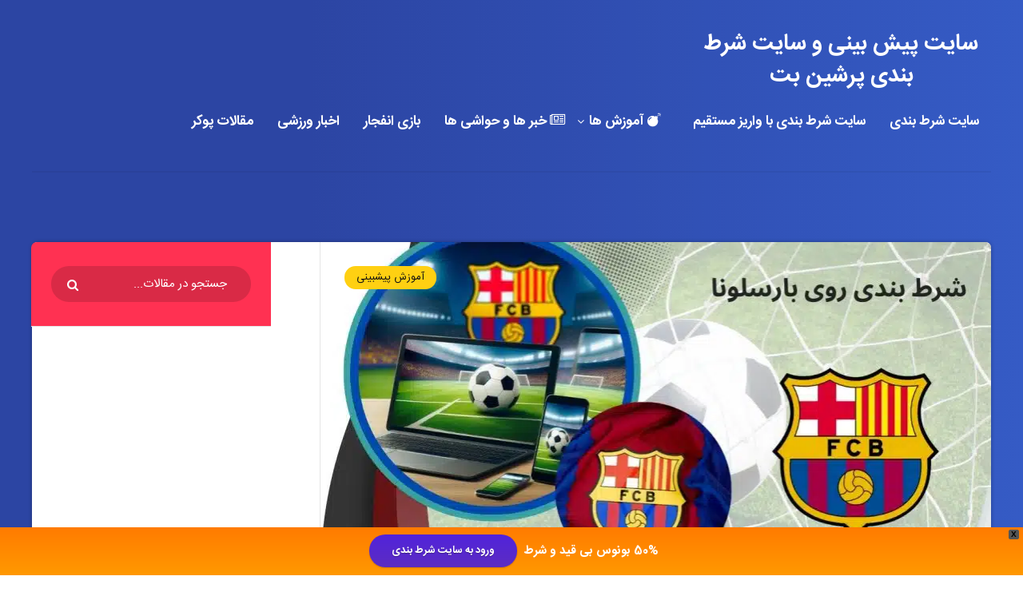

--- FILE ---
content_type: text/html; charset=UTF-8
request_url: https://persianbt.com/1371/barcelona/
body_size: 49962
content:

<!DOCTYPE html>
<html dir="rtl" lang="fa-IR">
<head><meta http-equiv="Content-Type" content="text/html; charset=utf-8">
<meta name="google-site-verification" content="140ce-H8QnwH3YHN4l8TQe2TEAmYkUDm6ighMpoFxxI" />
    
    <meta name="viewport" content="width=device-width, initial-scale=1, maximum-scale=1">
        <meta name='robots' content='index, follow, max-image-preview:large, max-snippet:-1, max-video-preview:-1' />

	<!-- This site is optimized with the Yoast SEO Premium plugin v26.1 (Yoast SEO v26.8) - https://yoast.com/product/yoast-seo-premium-wordpress/ -->
	<title>راهنمای شرط بندی روی بارسلونا در سایت های معتبر با درگاه بانکی</title>
<link data-rocket-preload as="style" href="https://fonts.googleapis.com/css?family=Poppins%3A400%2C400i%2C500%2C600%2C600i%2C700%2C700i%7CRoboto%3A400%2C500%2C700&#038;subset=latin%2Clatin-ext&#038;display=swap" rel="preload">
<link href="https://fonts.googleapis.com/css?family=Poppins%3A400%2C400i%2C500%2C600%2C600i%2C700%2C700i%7CRoboto%3A400%2C500%2C700&#038;subset=latin%2Clatin-ext&#038;display=swap" media="print" onload="this.media=&#039;all&#039;" rel="stylesheet">
<noscript data-wpr-hosted-gf-parameters=""><link rel="stylesheet" href="https://fonts.googleapis.com/css?family=Poppins%3A400%2C400i%2C500%2C600%2C600i%2C700%2C700i%7CRoboto%3A400%2C500%2C700&#038;subset=latin%2Clatin-ext&#038;display=swap"></noscript>
	<meta name="description" content="این مقاله به بررسی تاریخچه باشگاه فوتبال بارسلونا و عوامل مؤثر در تبدیل آن به یکی از قدرت‌ های برتر فوتبال جهان می‌ پردازد." />
	<link rel="canonical" href="https://persianbt.com/1371/barcelona/" />
	<meta property="og:locale" content="fa_IR" />
	<meta property="og:type" content="article" />
	<meta property="og:title" content="راهنمای شرط بندی روی بارسلونا در سایت های معتبر با درگاه بانکی" />
	<meta property="og:description" content="این مقاله به بررسی تاریخچه باشگاه فوتبال بارسلونا و عوامل مؤثر در تبدیل آن به یکی از قدرت‌ های برتر فوتبال جهان می‌ پردازد." />
	<meta property="og:url" content="https://persianbt.com/1371/barcelona/" />
	<meta property="og:site_name" content="سایت پیش بینی و سایت شرط بندی پرشین بت" />
	<meta property="article:published_time" content="2025-07-13T06:29:59+00:00" />
	<meta property="article:modified_time" content="2025-07-13T06:30:01+00:00" />
	<meta property="og:image" content="https://persianbt.com/wp-content/uploads/2025/07/Barcelona0.jpg" />
	<meta property="og:image:width" content="1200" />
	<meta property="og:image:height" content="675" />
	<meta property="og:image:type" content="image/jpeg" />
	<meta name="author" content="persianbt" />
	<meta name="twitter:card" content="summary_large_image" />
	<meta name="twitter:label1" content="نوشته‌شده بدست" />
	<meta name="twitter:data1" content="persianbt" />
	<meta name="twitter:label2" content="زمان تقریبی برای خواندن" />
	<meta name="twitter:data2" content="21 دقیقه" />
	<!-- / Yoast SEO Premium plugin. -->


<link rel="amphtml" href="https://persianbt.com/1371/barcelona/amp/" /><meta name="generator" content="AMP for WP 1.1.11"/><link rel='dns-prefetch' href='//www.googletagmanager.com' />
<link rel='dns-prefetch' href='//fonts.googleapis.com' />
<link href='https://fonts.gstatic.com' crossorigin rel='preconnect' />
<link rel="alternate" type="application/rss+xml" title="سایت پیش بینی و سایت شرط بندی پرشین بت &raquo; خوراک" href="https://persianbt.com/feed/" />
<link rel="alternate" type="application/rss+xml" title="سایت پیش بینی و سایت شرط بندی پرشین بت &raquo; خوراک دیدگاه‌ها" href="https://persianbt.com/comments/feed/" />
<link rel="alternate" type="application/rss+xml" title="سایت پیش بینی و سایت شرط بندی پرشین بت &raquo; راهنمای شرط بندی روی بارسلونا در سایت های معتبر با درگاه بانکی خوراک دیدگاه‌ها" href="https://persianbt.com/1371/barcelona/feed/" />
<link rel="alternate" title="oEmbed (JSON)" type="application/json+oembed" href="https://persianbt.com/wp-json/oembed/1.0/embed?url=https%3A%2F%2Fpersianbt.com%2F1371%2Fbarcelona%2F" />
<link rel="alternate" title="oEmbed (XML)" type="text/xml+oembed" href="https://persianbt.com/wp-json/oembed/1.0/embed?url=https%3A%2F%2Fpersianbt.com%2F1371%2Fbarcelona%2F&#038;format=xml" />
<style id='wp-img-auto-sizes-contain-inline-css' type='text/css'>
img:is([sizes=auto i],[sizes^="auto," i]){contain-intrinsic-size:3000px 1500px}
/*# sourceURL=wp-img-auto-sizes-contain-inline-css */
</style>
<style id='wp-emoji-styles-inline-css' type='text/css'>

	img.wp-smiley, img.emoji {
		display: inline !important;
		border: none !important;
		box-shadow: none !important;
		height: 1em !important;
		width: 1em !important;
		margin: 0 0.07em !important;
		vertical-align: -0.1em !important;
		background: none !important;
		padding: 0 !important;
	}
/*# sourceURL=wp-emoji-styles-inline-css */
</style>
<style id='wp-block-library-inline-css' type='text/css'>
:root{--wp-block-synced-color:#7a00df;--wp-block-synced-color--rgb:122,0,223;--wp-bound-block-color:var(--wp-block-synced-color);--wp-editor-canvas-background:#ddd;--wp-admin-theme-color:#007cba;--wp-admin-theme-color--rgb:0,124,186;--wp-admin-theme-color-darker-10:#006ba1;--wp-admin-theme-color-darker-10--rgb:0,107,160.5;--wp-admin-theme-color-darker-20:#005a87;--wp-admin-theme-color-darker-20--rgb:0,90,135;--wp-admin-border-width-focus:2px}@media (min-resolution:192dpi){:root{--wp-admin-border-width-focus:1.5px}}.wp-element-button{cursor:pointer}:root .has-very-light-gray-background-color{background-color:#eee}:root .has-very-dark-gray-background-color{background-color:#313131}:root .has-very-light-gray-color{color:#eee}:root .has-very-dark-gray-color{color:#313131}:root .has-vivid-green-cyan-to-vivid-cyan-blue-gradient-background{background:linear-gradient(135deg,#00d084,#0693e3)}:root .has-purple-crush-gradient-background{background:linear-gradient(135deg,#34e2e4,#4721fb 50%,#ab1dfe)}:root .has-hazy-dawn-gradient-background{background:linear-gradient(135deg,#faaca8,#dad0ec)}:root .has-subdued-olive-gradient-background{background:linear-gradient(135deg,#fafae1,#67a671)}:root .has-atomic-cream-gradient-background{background:linear-gradient(135deg,#fdd79a,#004a59)}:root .has-nightshade-gradient-background{background:linear-gradient(135deg,#330968,#31cdcf)}:root .has-midnight-gradient-background{background:linear-gradient(135deg,#020381,#2874fc)}:root{--wp--preset--font-size--normal:16px;--wp--preset--font-size--huge:42px}.has-regular-font-size{font-size:1em}.has-larger-font-size{font-size:2.625em}.has-normal-font-size{font-size:var(--wp--preset--font-size--normal)}.has-huge-font-size{font-size:var(--wp--preset--font-size--huge)}.has-text-align-center{text-align:center}.has-text-align-left{text-align:left}.has-text-align-right{text-align:right}.has-fit-text{white-space:nowrap!important}#end-resizable-editor-section{display:none}.aligncenter{clear:both}.items-justified-left{justify-content:flex-start}.items-justified-center{justify-content:center}.items-justified-right{justify-content:flex-end}.items-justified-space-between{justify-content:space-between}.screen-reader-text{border:0;clip-path:inset(50%);height:1px;margin:-1px;overflow:hidden;padding:0;position:absolute;width:1px;word-wrap:normal!important}.screen-reader-text:focus{background-color:#ddd;clip-path:none;color:#444;display:block;font-size:1em;height:auto;left:5px;line-height:normal;padding:15px 23px 14px;text-decoration:none;top:5px;width:auto;z-index:100000}html :where(.has-border-color){border-style:solid}html :where([style*=border-top-color]){border-top-style:solid}html :where([style*=border-right-color]){border-right-style:solid}html :where([style*=border-bottom-color]){border-bottom-style:solid}html :where([style*=border-left-color]){border-left-style:solid}html :where([style*=border-width]){border-style:solid}html :where([style*=border-top-width]){border-top-style:solid}html :where([style*=border-right-width]){border-right-style:solid}html :where([style*=border-bottom-width]){border-bottom-style:solid}html :where([style*=border-left-width]){border-left-style:solid}html :where(img[class*=wp-image-]){height:auto;max-width:100%}:where(figure){margin:0 0 1em}html :where(.is-position-sticky){--wp-admin--admin-bar--position-offset:var(--wp-admin--admin-bar--height,0px)}@media screen and (max-width:600px){html :where(.is-position-sticky){--wp-admin--admin-bar--position-offset:0px}}

            /* استایل‌های جدول جی زد سئو */
            .gzseo-table,
            .gzseo-generated-table {
                width: 100% !important;
                border-collapse: collapse !important;
                margin: 20px 0 !important;
                background: #fff !important;
                box-shadow: 0 1px 3px rgba(0,0,0,0.1) !important;
            }
            
            /* استایل هدر جدول */
            .gzseo-table th,
            .gzseo-table thead td,
            .gzseo-generated-table th,
            .gzseo-generated-table thead td {
                background-color: #4e4b83 !important;
                color: #FFFFFF !important;
                padding: 12px 15px !important;
                text-align: right !important;
                font-weight: bold !important;
                border: 1px solid #ddd !important;
                direction: rtl !important;
            }
            
            /* ردیف‌های فرد */
            .gzseo-table tbody tr:nth-child(odd) td,
            .gzseo-generated-table tbody tr:nth-child(odd) td{
                background-color: #f4f4ff !important;
                color: #333333 !important;
            }
            
            /* ردیف‌های زوج */
            .gzseo-table tbody tr:nth-child(even) td,
            .gzseo-generated-table tbody tr:nth-child(even) td{
                background-color: #FFFFFF !important;
                color: #333333 !important;
            }
            
            /* سلول‌های جدول */
            .gzseo-table td,
            .gzseo-generated-table td {
                padding: 10px 15px !important;
                border: 1px solid #ddd !important;
                text-align: right !important;
                direction: rtl !important;
            }
            
            /* hover effect */
            .gzseo-table tbody tr:hover td,
            .gzseo-generated-table tbody tr:hover td {
                opacity: 0.9;
                transition: opacity 0.3s ease;
            }
            
            /* حالت ریسپانسیو */
            @media screen and (max-width: 768px) {
                .gzseo-table,
                .gzseo-generated-table {
                    display: block !important;
                    overflow-x: auto !important;
                    -webkit-overflow-scrolling: touch !important;
                    margin-bottom: 20px !important;
                }
                
                .gzseo-table th,
                .gzseo-table td,
                .gzseo-generated-table th,
                .gzseo-generated-table td{
                    padding: 8px 10px !important;
                    font-size: 14px !important;
                }
            }
        

/*# sourceURL=wp-block-library-inline-css */
</style><style id='wp-block-heading-inline-css' type='text/css'>
h1:where(.wp-block-heading).has-background,h2:where(.wp-block-heading).has-background,h3:where(.wp-block-heading).has-background,h4:where(.wp-block-heading).has-background,h5:where(.wp-block-heading).has-background,h6:where(.wp-block-heading).has-background{padding:1.25em 2.375em}h1.has-text-align-left[style*=writing-mode]:where([style*=vertical-lr]),h1.has-text-align-right[style*=writing-mode]:where([style*=vertical-rl]),h2.has-text-align-left[style*=writing-mode]:where([style*=vertical-lr]),h2.has-text-align-right[style*=writing-mode]:where([style*=vertical-rl]),h3.has-text-align-left[style*=writing-mode]:where([style*=vertical-lr]),h3.has-text-align-right[style*=writing-mode]:where([style*=vertical-rl]),h4.has-text-align-left[style*=writing-mode]:where([style*=vertical-lr]),h4.has-text-align-right[style*=writing-mode]:where([style*=vertical-rl]),h5.has-text-align-left[style*=writing-mode]:where([style*=vertical-lr]),h5.has-text-align-right[style*=writing-mode]:where([style*=vertical-rl]),h6.has-text-align-left[style*=writing-mode]:where([style*=vertical-lr]),h6.has-text-align-right[style*=writing-mode]:where([style*=vertical-rl]){rotate:180deg}
/*# sourceURL=https://persianbt.com/wp-includes/blocks/heading/style.min.css */
</style>
<style id='wp-block-image-inline-css' type='text/css'>
.wp-block-image>a,.wp-block-image>figure>a{display:inline-block}.wp-block-image img{box-sizing:border-box;height:auto;max-width:100%;vertical-align:bottom}@media not (prefers-reduced-motion){.wp-block-image img.hide{visibility:hidden}.wp-block-image img.show{animation:show-content-image .4s}}.wp-block-image[style*=border-radius] img,.wp-block-image[style*=border-radius]>a{border-radius:inherit}.wp-block-image.has-custom-border img{box-sizing:border-box}.wp-block-image.aligncenter{text-align:center}.wp-block-image.alignfull>a,.wp-block-image.alignwide>a{width:100%}.wp-block-image.alignfull img,.wp-block-image.alignwide img{height:auto;width:100%}.wp-block-image .aligncenter,.wp-block-image .alignleft,.wp-block-image .alignright,.wp-block-image.aligncenter,.wp-block-image.alignleft,.wp-block-image.alignright{display:table}.wp-block-image .aligncenter>figcaption,.wp-block-image .alignleft>figcaption,.wp-block-image .alignright>figcaption,.wp-block-image.aligncenter>figcaption,.wp-block-image.alignleft>figcaption,.wp-block-image.alignright>figcaption{caption-side:bottom;display:table-caption}.wp-block-image .alignleft{float:left;margin:.5em 1em .5em 0}.wp-block-image .alignright{float:right;margin:.5em 0 .5em 1em}.wp-block-image .aligncenter{margin-left:auto;margin-right:auto}.wp-block-image :where(figcaption){margin-bottom:1em;margin-top:.5em}.wp-block-image.is-style-circle-mask img{border-radius:9999px}@supports ((-webkit-mask-image:none) or (mask-image:none)) or (-webkit-mask-image:none){.wp-block-image.is-style-circle-mask img{border-radius:0;-webkit-mask-image:url('data:image/svg+xml;utf8,<svg viewBox="0 0 100 100" xmlns="http://www.w3.org/2000/svg"><circle cx="50" cy="50" r="50"/></svg>');mask-image:url('data:image/svg+xml;utf8,<svg viewBox="0 0 100 100" xmlns="http://www.w3.org/2000/svg"><circle cx="50" cy="50" r="50"/></svg>');mask-mode:alpha;-webkit-mask-position:center;mask-position:center;-webkit-mask-repeat:no-repeat;mask-repeat:no-repeat;-webkit-mask-size:contain;mask-size:contain}}:root :where(.wp-block-image.is-style-rounded img,.wp-block-image .is-style-rounded img){border-radius:9999px}.wp-block-image figure{margin:0}.wp-lightbox-container{display:flex;flex-direction:column;position:relative}.wp-lightbox-container img{cursor:zoom-in}.wp-lightbox-container img:hover+button{opacity:1}.wp-lightbox-container button{align-items:center;backdrop-filter:blur(16px) saturate(180%);background-color:#5a5a5a40;border:none;border-radius:4px;cursor:zoom-in;display:flex;height:20px;justify-content:center;left:16px;opacity:0;padding:0;position:absolute;text-align:center;top:16px;width:20px;z-index:100}@media not (prefers-reduced-motion){.wp-lightbox-container button{transition:opacity .2s ease}}.wp-lightbox-container button:focus-visible{outline:3px auto #5a5a5a40;outline:3px auto -webkit-focus-ring-color;outline-offset:3px}.wp-lightbox-container button:hover{cursor:pointer;opacity:1}.wp-lightbox-container button:focus{opacity:1}.wp-lightbox-container button:focus,.wp-lightbox-container button:hover,.wp-lightbox-container button:not(:hover):not(:active):not(.has-background){background-color:#5a5a5a40;border:none}.wp-lightbox-overlay{box-sizing:border-box;cursor:zoom-out;height:100vh;overflow:hidden;position:fixed;right:0;top:0;visibility:hidden;width:100%;z-index:100000}.wp-lightbox-overlay .close-button{align-items:center;cursor:pointer;display:flex;justify-content:center;left:calc(env(safe-area-inset-left) + 16px);min-height:40px;min-width:40px;padding:0;position:absolute;top:calc(env(safe-area-inset-top) + 16px);z-index:5000000}.wp-lightbox-overlay .close-button:focus,.wp-lightbox-overlay .close-button:hover,.wp-lightbox-overlay .close-button:not(:hover):not(:active):not(.has-background){background:none;border:none}.wp-lightbox-overlay .lightbox-image-container{height:var(--wp--lightbox-container-height);overflow:hidden;position:absolute;right:50%;top:50%;transform:translate(50%,-50%);transform-origin:top right;width:var(--wp--lightbox-container-width);z-index:9999999999}.wp-lightbox-overlay .wp-block-image{align-items:center;box-sizing:border-box;display:flex;height:100%;justify-content:center;margin:0;position:relative;transform-origin:100% 0;width:100%;z-index:3000000}.wp-lightbox-overlay .wp-block-image img{height:var(--wp--lightbox-image-height);min-height:var(--wp--lightbox-image-height);min-width:var(--wp--lightbox-image-width);width:var(--wp--lightbox-image-width)}.wp-lightbox-overlay .wp-block-image figcaption{display:none}.wp-lightbox-overlay button{background:none;border:none}.wp-lightbox-overlay .scrim{background-color:#fff;height:100%;opacity:.9;position:absolute;width:100%;z-index:2000000}.wp-lightbox-overlay.active{visibility:visible}@media not (prefers-reduced-motion){.wp-lightbox-overlay.active{animation:turn-on-visibility .25s both}.wp-lightbox-overlay.active img{animation:turn-on-visibility .35s both}.wp-lightbox-overlay.show-closing-animation:not(.active){animation:turn-off-visibility .35s both}.wp-lightbox-overlay.show-closing-animation:not(.active) img{animation:turn-off-visibility .25s both}.wp-lightbox-overlay.zoom.active{animation:none;opacity:1;visibility:visible}.wp-lightbox-overlay.zoom.active .lightbox-image-container{animation:lightbox-zoom-in .4s}.wp-lightbox-overlay.zoom.active .lightbox-image-container img{animation:none}.wp-lightbox-overlay.zoom.active .scrim{animation:turn-on-visibility .4s forwards}.wp-lightbox-overlay.zoom.show-closing-animation:not(.active){animation:none}.wp-lightbox-overlay.zoom.show-closing-animation:not(.active) .lightbox-image-container{animation:lightbox-zoom-out .4s}.wp-lightbox-overlay.zoom.show-closing-animation:not(.active) .lightbox-image-container img{animation:none}.wp-lightbox-overlay.zoom.show-closing-animation:not(.active) .scrim{animation:turn-off-visibility .4s forwards}}@keyframes show-content-image{0%{visibility:hidden}99%{visibility:hidden}to{visibility:visible}}@keyframes turn-on-visibility{0%{opacity:0}to{opacity:1}}@keyframes turn-off-visibility{0%{opacity:1;visibility:visible}99%{opacity:0;visibility:visible}to{opacity:0;visibility:hidden}}@keyframes lightbox-zoom-in{0%{transform:translate(calc(((-100vw + var(--wp--lightbox-scrollbar-width))/2 + var(--wp--lightbox-initial-left-position))*-1),calc(-50vh + var(--wp--lightbox-initial-top-position))) scale(var(--wp--lightbox-scale))}to{transform:translate(50%,-50%) scale(1)}}@keyframes lightbox-zoom-out{0%{transform:translate(50%,-50%) scale(1);visibility:visible}99%{visibility:visible}to{transform:translate(calc(((-100vw + var(--wp--lightbox-scrollbar-width))/2 + var(--wp--lightbox-initial-left-position))*-1),calc(-50vh + var(--wp--lightbox-initial-top-position))) scale(var(--wp--lightbox-scale));visibility:hidden}}
/*# sourceURL=https://persianbt.com/wp-includes/blocks/image/style.min.css */
</style>
<style id='wp-block-list-inline-css' type='text/css'>
ol,ul{box-sizing:border-box}:root :where(.wp-block-list.has-background){padding:1.25em 2.375em}
/*# sourceURL=https://persianbt.com/wp-includes/blocks/list/style.min.css */
</style>
<style id='wp-block-paragraph-inline-css' type='text/css'>
.is-small-text{font-size:.875em}.is-regular-text{font-size:1em}.is-large-text{font-size:2.25em}.is-larger-text{font-size:3em}.has-drop-cap:not(:focus):first-letter{float:right;font-size:8.4em;font-style:normal;font-weight:100;line-height:.68;margin:.05em 0 0 .1em;text-transform:uppercase}body.rtl .has-drop-cap:not(:focus):first-letter{float:none;margin-right:.1em}p.has-drop-cap.has-background{overflow:hidden}:root :where(p.has-background){padding:1.25em 2.375em}:where(p.has-text-color:not(.has-link-color)) a{color:inherit}p.has-text-align-left[style*="writing-mode:vertical-lr"],p.has-text-align-right[style*="writing-mode:vertical-rl"]{rotate:180deg}
/*# sourceURL=https://persianbt.com/wp-includes/blocks/paragraph/style.min.css */
</style>
<style id='global-styles-inline-css' type='text/css'>
:root{--wp--preset--aspect-ratio--square: 1;--wp--preset--aspect-ratio--4-3: 4/3;--wp--preset--aspect-ratio--3-4: 3/4;--wp--preset--aspect-ratio--3-2: 3/2;--wp--preset--aspect-ratio--2-3: 2/3;--wp--preset--aspect-ratio--16-9: 16/9;--wp--preset--aspect-ratio--9-16: 9/16;--wp--preset--color--black: #000000;--wp--preset--color--cyan-bluish-gray: #abb8c3;--wp--preset--color--white: #ffffff;--wp--preset--color--pale-pink: #f78da7;--wp--preset--color--vivid-red: #cf2e2e;--wp--preset--color--luminous-vivid-orange: #ff6900;--wp--preset--color--luminous-vivid-amber: #fcb900;--wp--preset--color--light-green-cyan: #7bdcb5;--wp--preset--color--vivid-green-cyan: #00d084;--wp--preset--color--pale-cyan-blue: #8ed1fc;--wp--preset--color--vivid-cyan-blue: #0693e3;--wp--preset--color--vivid-purple: #9b51e0;--wp--preset--gradient--vivid-cyan-blue-to-vivid-purple: linear-gradient(135deg,rgb(6,147,227) 0%,rgb(155,81,224) 100%);--wp--preset--gradient--light-green-cyan-to-vivid-green-cyan: linear-gradient(135deg,rgb(122,220,180) 0%,rgb(0,208,130) 100%);--wp--preset--gradient--luminous-vivid-amber-to-luminous-vivid-orange: linear-gradient(135deg,rgb(252,185,0) 0%,rgb(255,105,0) 100%);--wp--preset--gradient--luminous-vivid-orange-to-vivid-red: linear-gradient(135deg,rgb(255,105,0) 0%,rgb(207,46,46) 100%);--wp--preset--gradient--very-light-gray-to-cyan-bluish-gray: linear-gradient(135deg,rgb(238,238,238) 0%,rgb(169,184,195) 100%);--wp--preset--gradient--cool-to-warm-spectrum: linear-gradient(135deg,rgb(74,234,220) 0%,rgb(151,120,209) 20%,rgb(207,42,186) 40%,rgb(238,44,130) 60%,rgb(251,105,98) 80%,rgb(254,248,76) 100%);--wp--preset--gradient--blush-light-purple: linear-gradient(135deg,rgb(255,206,236) 0%,rgb(152,150,240) 100%);--wp--preset--gradient--blush-bordeaux: linear-gradient(135deg,rgb(254,205,165) 0%,rgb(254,45,45) 50%,rgb(107,0,62) 100%);--wp--preset--gradient--luminous-dusk: linear-gradient(135deg,rgb(255,203,112) 0%,rgb(199,81,192) 50%,rgb(65,88,208) 100%);--wp--preset--gradient--pale-ocean: linear-gradient(135deg,rgb(255,245,203) 0%,rgb(182,227,212) 50%,rgb(51,167,181) 100%);--wp--preset--gradient--electric-grass: linear-gradient(135deg,rgb(202,248,128) 0%,rgb(113,206,126) 100%);--wp--preset--gradient--midnight: linear-gradient(135deg,rgb(2,3,129) 0%,rgb(40,116,252) 100%);--wp--preset--font-size--small: 13px;--wp--preset--font-size--medium: 20px;--wp--preset--font-size--large: 36px;--wp--preset--font-size--x-large: 42px;--wp--preset--spacing--20: 0.44rem;--wp--preset--spacing--30: 0.67rem;--wp--preset--spacing--40: 1rem;--wp--preset--spacing--50: 1.5rem;--wp--preset--spacing--60: 2.25rem;--wp--preset--spacing--70: 3.38rem;--wp--preset--spacing--80: 5.06rem;--wp--preset--shadow--natural: 6px 6px 9px rgba(0, 0, 0, 0.2);--wp--preset--shadow--deep: 12px 12px 50px rgba(0, 0, 0, 0.4);--wp--preset--shadow--sharp: 6px 6px 0px rgba(0, 0, 0, 0.2);--wp--preset--shadow--outlined: 6px 6px 0px -3px rgb(255, 255, 255), 6px 6px rgb(0, 0, 0);--wp--preset--shadow--crisp: 6px 6px 0px rgb(0, 0, 0);}:where(.is-layout-flex){gap: 0.5em;}:where(.is-layout-grid){gap: 0.5em;}body .is-layout-flex{display: flex;}.is-layout-flex{flex-wrap: wrap;align-items: center;}.is-layout-flex > :is(*, div){margin: 0;}body .is-layout-grid{display: grid;}.is-layout-grid > :is(*, div){margin: 0;}:where(.wp-block-columns.is-layout-flex){gap: 2em;}:where(.wp-block-columns.is-layout-grid){gap: 2em;}:where(.wp-block-post-template.is-layout-flex){gap: 1.25em;}:where(.wp-block-post-template.is-layout-grid){gap: 1.25em;}.has-black-color{color: var(--wp--preset--color--black) !important;}.has-cyan-bluish-gray-color{color: var(--wp--preset--color--cyan-bluish-gray) !important;}.has-white-color{color: var(--wp--preset--color--white) !important;}.has-pale-pink-color{color: var(--wp--preset--color--pale-pink) !important;}.has-vivid-red-color{color: var(--wp--preset--color--vivid-red) !important;}.has-luminous-vivid-orange-color{color: var(--wp--preset--color--luminous-vivid-orange) !important;}.has-luminous-vivid-amber-color{color: var(--wp--preset--color--luminous-vivid-amber) !important;}.has-light-green-cyan-color{color: var(--wp--preset--color--light-green-cyan) !important;}.has-vivid-green-cyan-color{color: var(--wp--preset--color--vivid-green-cyan) !important;}.has-pale-cyan-blue-color{color: var(--wp--preset--color--pale-cyan-blue) !important;}.has-vivid-cyan-blue-color{color: var(--wp--preset--color--vivid-cyan-blue) !important;}.has-vivid-purple-color{color: var(--wp--preset--color--vivid-purple) !important;}.has-black-background-color{background-color: var(--wp--preset--color--black) !important;}.has-cyan-bluish-gray-background-color{background-color: var(--wp--preset--color--cyan-bluish-gray) !important;}.has-white-background-color{background-color: var(--wp--preset--color--white) !important;}.has-pale-pink-background-color{background-color: var(--wp--preset--color--pale-pink) !important;}.has-vivid-red-background-color{background-color: var(--wp--preset--color--vivid-red) !important;}.has-luminous-vivid-orange-background-color{background-color: var(--wp--preset--color--luminous-vivid-orange) !important;}.has-luminous-vivid-amber-background-color{background-color: var(--wp--preset--color--luminous-vivid-amber) !important;}.has-light-green-cyan-background-color{background-color: var(--wp--preset--color--light-green-cyan) !important;}.has-vivid-green-cyan-background-color{background-color: var(--wp--preset--color--vivid-green-cyan) !important;}.has-pale-cyan-blue-background-color{background-color: var(--wp--preset--color--pale-cyan-blue) !important;}.has-vivid-cyan-blue-background-color{background-color: var(--wp--preset--color--vivid-cyan-blue) !important;}.has-vivid-purple-background-color{background-color: var(--wp--preset--color--vivid-purple) !important;}.has-black-border-color{border-color: var(--wp--preset--color--black) !important;}.has-cyan-bluish-gray-border-color{border-color: var(--wp--preset--color--cyan-bluish-gray) !important;}.has-white-border-color{border-color: var(--wp--preset--color--white) !important;}.has-pale-pink-border-color{border-color: var(--wp--preset--color--pale-pink) !important;}.has-vivid-red-border-color{border-color: var(--wp--preset--color--vivid-red) !important;}.has-luminous-vivid-orange-border-color{border-color: var(--wp--preset--color--luminous-vivid-orange) !important;}.has-luminous-vivid-amber-border-color{border-color: var(--wp--preset--color--luminous-vivid-amber) !important;}.has-light-green-cyan-border-color{border-color: var(--wp--preset--color--light-green-cyan) !important;}.has-vivid-green-cyan-border-color{border-color: var(--wp--preset--color--vivid-green-cyan) !important;}.has-pale-cyan-blue-border-color{border-color: var(--wp--preset--color--pale-cyan-blue) !important;}.has-vivid-cyan-blue-border-color{border-color: var(--wp--preset--color--vivid-cyan-blue) !important;}.has-vivid-purple-border-color{border-color: var(--wp--preset--color--vivid-purple) !important;}.has-vivid-cyan-blue-to-vivid-purple-gradient-background{background: var(--wp--preset--gradient--vivid-cyan-blue-to-vivid-purple) !important;}.has-light-green-cyan-to-vivid-green-cyan-gradient-background{background: var(--wp--preset--gradient--light-green-cyan-to-vivid-green-cyan) !important;}.has-luminous-vivid-amber-to-luminous-vivid-orange-gradient-background{background: var(--wp--preset--gradient--luminous-vivid-amber-to-luminous-vivid-orange) !important;}.has-luminous-vivid-orange-to-vivid-red-gradient-background{background: var(--wp--preset--gradient--luminous-vivid-orange-to-vivid-red) !important;}.has-very-light-gray-to-cyan-bluish-gray-gradient-background{background: var(--wp--preset--gradient--very-light-gray-to-cyan-bluish-gray) !important;}.has-cool-to-warm-spectrum-gradient-background{background: var(--wp--preset--gradient--cool-to-warm-spectrum) !important;}.has-blush-light-purple-gradient-background{background: var(--wp--preset--gradient--blush-light-purple) !important;}.has-blush-bordeaux-gradient-background{background: var(--wp--preset--gradient--blush-bordeaux) !important;}.has-luminous-dusk-gradient-background{background: var(--wp--preset--gradient--luminous-dusk) !important;}.has-pale-ocean-gradient-background{background: var(--wp--preset--gradient--pale-ocean) !important;}.has-electric-grass-gradient-background{background: var(--wp--preset--gradient--electric-grass) !important;}.has-midnight-gradient-background{background: var(--wp--preset--gradient--midnight) !important;}.has-small-font-size{font-size: var(--wp--preset--font-size--small) !important;}.has-medium-font-size{font-size: var(--wp--preset--font-size--medium) !important;}.has-large-font-size{font-size: var(--wp--preset--font-size--large) !important;}.has-x-large-font-size{font-size: var(--wp--preset--font-size--x-large) !important;}
/*# sourceURL=global-styles-inline-css */
</style>

<style id='classic-theme-styles-inline-css' type='text/css'>
/*! This file is auto-generated */
.wp-block-button__link{color:#fff;background-color:#32373c;border-radius:9999px;box-shadow:none;text-decoration:none;padding:calc(.667em + 2px) calc(1.333em + 2px);font-size:1.125em}.wp-block-file__button{background:#32373c;color:#fff;text-decoration:none}
/*# sourceURL=/wp-includes/css/classic-themes.min.css */
</style>
<link data-minify="1" rel='stylesheet' id='widgetopts-styles-css' href='https://persianbt.com/wp-content/cache/min/1/wp-content/plugins/extended-widget-options/assets/css/widget-options.css?ver=1764090550' type='text/css' media='all' />
<link rel='stylesheet' id='css-animate-css' href='https://persianbt.com/wp-content/plugins/extended-widget-options/assets/css/animate.min.css' type='text/css' media='all' />
<link data-minify="1" rel='stylesheet' id='wp-faq-schema-jquery-ui-css' href='https://persianbt.com/wp-content/cache/min/1/wp-content/plugins/faq-schema-for-pages-and-posts/css/jquery-ui.css?ver=1764090550' type='text/css' media='all' />
<link rel='stylesheet' id='kk-star-ratings-css' href='https://persianbt.com/wp-content/plugins/kk-star-ratings/src/core/public/css/kk-star-ratings.min.css?ver=5.4.10.3' type='text/css' media='all' />
<link rel='stylesheet' id='wpfront-notification-bar-css' href='https://persianbt.com/wp-content/plugins/wpfront-notification-bar/css/wpfront-notification-bar.min.css?ver=3.5.1.05102' type='text/css' media='all' />
<link data-minify="1" rel='stylesheet' id='wp-fonts-css' href='https://persianbt.com/wp-content/cache/min/1/wp-content/themes/persianbt/fonts/fonts.css?ver=1764090550' type='text/css' media='all' />
<link rel='stylesheet' id='epcl-theme-css' href='https://persianbt.com/wp-content/themes/persianbt/assets/dist/style.min.css?ver=3.3.5' type='text/css' media='all' />
<link data-minify="1" rel='stylesheet' id='plugins-css' href='https://persianbt.com/wp-content/cache/min/1/wp-content/themes/persianbt/assets/dist/plugins.min.css?ver=1764090550' type='text/css' media='all' />

<style id='rocket-lazyload-inline-css' type='text/css'>
.rll-youtube-player{position:relative;padding-bottom:56.23%;height:0;overflow:hidden;max-width:100%;}.rll-youtube-player:focus-within{outline: 2px solid currentColor;outline-offset: 5px;}.rll-youtube-player iframe{position:absolute;top:0;left:0;width:100%;height:100%;z-index:100;background:0 0}.rll-youtube-player img{bottom:0;display:block;left:0;margin:auto;max-width:100%;width:100%;position:absolute;right:0;top:0;border:none;height:auto;-webkit-transition:.4s all;-moz-transition:.4s all;transition:.4s all}.rll-youtube-player img:hover{-webkit-filter:brightness(75%)}.rll-youtube-player .play{height:100%;width:100%;left:0;top:0;position:absolute;background:url(https://persianbt.com/wp-content/plugins/wp-rocket/assets/img/youtube.png) no-repeat center;background-color: transparent !important;cursor:pointer;border:none;}
/*# sourceURL=rocket-lazyload-inline-css */
</style>
<script type="text/javascript" src="https://persianbt.com/wp-includes/js/jquery/jquery.min.js?ver=3.7.1" id="jquery-core-js"></script>
<script type="text/javascript" src="https://persianbt.com/wp-includes/js/jquery/jquery-migrate.min.js?ver=3.4.1" id="jquery-migrate-js" data-rocket-defer defer></script>
<script type="text/javascript" src="https://persianbt.com/wp-content/plugins/wpfront-notification-bar/js/wpfront-notification-bar.min.js?ver=3.5.1.05102" id="wpfront-notification-bar-js"></script>

<!-- Google tag (gtag.js) snippet added by Site Kit -->
<!-- Google Analytics snippet added by Site Kit -->
<script type="text/javascript" src="https://www.googletagmanager.com/gtag/js?id=GT-WPQDXCQ" id="google_gtagjs-js" async></script>
<script type="text/javascript" id="google_gtagjs-js-after">
/* <![CDATA[ */
window.dataLayer = window.dataLayer || [];function gtag(){dataLayer.push(arguments);}
gtag("set","linker",{"domains":["persianbt.com"]});
gtag("js", new Date());
gtag("set", "developer_id.dZTNiMT", true);
gtag("config", "GT-WPQDXCQ");
//# sourceURL=google_gtagjs-js-after
/* ]]> */
</script>
<link rel="https://api.w.org/" href="https://persianbt.com/wp-json/" /><link rel="alternate" title="JSON" type="application/json" href="https://persianbt.com/wp-json/wp/v2/posts/1371" /><link rel="EditURI" type="application/rsd+xml" title="RSD" href="https://persianbt.com/xmlrpc.php?rsd" />
<link data-minify="1" rel="stylesheet" href="https://persianbt.com/wp-content/cache/min/1/wp-content/themes/persianbt/rtl.css?ver=1764090550" type="text/css" media="screen" /><meta name="generator" content="WordPress 6.9" />
<link rel='shortlink' href='https://persianbt.com/?p=1371' />
<meta name="generator" content="Site Kit by Google 1.170.0" />        <style>
            .gzseo-table-wrapper table .gzseo-table-actions,
            .gzseo-table-wrapper table .gzseo-remove-row,
            .gzseo-table-wrapper table .gzseo-remove-col {
                display: none !important;
            }
            .gzseo-table-wrapper table td[contenteditable="true"],
            .gzseo-table-wrapper table th[contenteditable="true"] {
                contenteditable: false;
            }
        </style>
        <meta name="google-site-verification" content="j71Fr9Q5MYrpKWNyM7VgeNNEttczfDoGrQjZV00_ipM">

<script type="application/ld+json" class="saswp-schema-markup-output">
[{"@context":"https:\/\/schema.org\/","@type":"FAQPage","@id":"https:\/\/persianbt.com\/1371\/barcelona\/#FAQPage","mainEntity":[{"@type":"Question","name":"\u0628\u0627\u0631\u0633\u0644\u0648\u0646\u0627 \u062f\u0631 \u0686\u0647 \u0633\u0627\u0644\u06cc \u0648 \u062f\u0631 \u06a9\u062c\u0627 \u0627\u06cc\u062c\u0627\u062f \u0634\u062f\u061f","acceptedAnswer":{"@type":"Answer","text":"\u0628\u0627\u0634\u06af\u0627\u0647 \u0641\u0648\u062a\u0628\u0627\u0644 \u0628\u0627\u0631\u0633\u0644\u0648\u0646\u0627 \u062f\u0631 \u0633\u0627\u0644 1899 \u0645\u06cc\u0644\u0627\u062f\u06cc \u0648 \u062f\u0631 \u0645\u0646\u0637\u0642\u0647 \u06a9\u0627\u062a\u0627\u0644\u0648\u0646\u06cc\u0627 \u06a9\u0634\u0648\u0631 \u0627\u0633\u067e\u0627\u0646\u06cc\u0627 \u062f\u0631 \u0634\u0647\u0631 \u0628\u0627\u0631\u0633\u0644\u0648\u0646 \u0627\u06cc\u062c\u0627\u062f \u0634\u062f."}},{"@type":"Question","name":"\u0644\u06cc\u0648\u0646\u0644 \u0645\u0633\u06cc \u0641\u0648\u0642 \u0633\u062a\u0627\u0631\u0647 \u0628\u0627\u0634\u06af\u0627\u0647 \u0628\u0627\u0631\u0633\u0644\u0648\u0646\u0627 \u0628\u0647 \u0686\u0647 \u062f\u0644\u06cc\u0644 \u0627\u0645\u0633\u0627\u0644 \u0627\u0632 \u062c\u0645\u0639 \u0622\u0628\u06cc \u0648 \u0627\u0646\u0627\u0631\u06cc \u0647\u0627 \u062c\u062f\u0627 \u0646\u0634\u062f\u061f","acceptedAnswer":{"@type":"Answer","text":"\u0644\u06cc\u0648\u0646\u0644 \u0645\u0633\u06cc \u0642\u0631\u0627\u0631 \u062f\u0627\u062f\u0634 \u0628\u0627 \u0628\u0627\u0631\u0633\u0644\u0648\u0646\u0627 1 \u0641\u0635\u0644 \u062f\u06cc\u06af\u0631 \u0645\u0627\u0646\u062f\u0647 \u0628\u0648\u062f \u0648 \u0645\u062c\u0628\u0648\u0631 \u0634\u062f \u062f\u0631 \u0627\u06cc\u0646 \u062a\u06cc\u0645 \u0628\u0645\u0627\u0646\u062f \u0648 \u06af\u0631\u0646\u0647 \u0642\u0635\u062f \u0627\u0648 \u0628\u0631\u0627\u06cc \u062c\u062f\u0627\u06cc\u06cc \u0627\u0632 \u0627\u06cc\u0646 \u062a\u06cc\u0645 \u062c\u062f\u06cc \u0628\u0648\u062f."}},{"@type":"Question","name":"\u06a9\u062f\u0627\u0645 \u0645\u0631\u0628\u06cc \u0633\u06cc\u062a\u0645\u06cc \u062c\u062f\u06cc\u062f \u0631\u0627 \u0628\u0647 \u0628\u0627\u0631\u0633\u0644\u0648\u0646\u0627 \u0622\u0648\u0631\u062f \u0648 \u0628\u0627 \u0622\u0646 \u0627\u06cc\u0646 \u062a\u06cc\u0645 \u0631\u0627 \u0628\u0647 \u0627\u0648\u062c \u0642\u062f\u0631\u062a \u0631\u0633\u0627\u0646\u062f\u061f","acceptedAnswer":{"@type":"Answer","text":"\u06af\u0648\u0622\u0631\u062f\u06cc\u0648\u0644\u0627 \u0633\u06cc\u0633\u062a\u0645\u06cc \u062c\u062f\u06cc\u062f \u0631\u0627 \u06a9\u0647 \u0628\u0631\u06af\u0631\u0641\u062a\u0647 \u0627\u0632 \u0633\u06cc\u0633\u062a\u0645 \u062a\u0648\u062a\u0627\u0644 \u0641\u0648\u062a\u0628\u0627\u0644 \u06cc\u0648\u0647\u0627\u0646 \u06a9\u0631\u0627\u06cc\u0641 \u0628\u0648\u062f \u0628\u0647 \u0628\u0627\u0631\u0633\u0644\u0648\u0646\u0627 \u0622\u0648\u0631\u062f \u0648 \u0628\u0627 \u0622\u0646 \u0628\u0627\u0631\u0633\u0627 \u0631\u0627 \u0628\u0647 \u062c\u0627\u0645 \u0647\u0627\u06cc \u0632\u06cc\u0627\u062f\u06cc \u0631\u0633\u0627\u0646\u062f."}}]},

{"@context":"https:\/\/schema.org\/","@graph":[{"@context":"https:\/\/schema.org\/","@type":"SiteNavigationElement","@id":"https:\/\/persianbt.com\/#%d8%b3%d8%a7%db%8c%d8%aa-%d8%b4%d8%b1%d8%b7-%d8%a8%d9%86%d8%af%db%8c","name":"\u0633\u0627\u06cc\u062a \u0634\u0631\u0637 \u0628\u0646\u062f\u06cc","url":"https:\/\/persianbt.com\/"},{"@context":"https:\/\/schema.org\/","@type":"SiteNavigationElement","@id":"https:\/\/persianbt.com\/#%d8%b3%d8%a7%db%8c%d8%aa-%d8%b4%d8%b1%d8%b7-%d8%a8%d9%86%d8%af%db%8c-%d8%a8%d8%a7-%d9%88%d8%a7%d8%b1%db%8c%d8%b2-%d9%85%d8%b3%d8%aa%d9%82%db%8c%d9%85","name":"\u0633\u0627\u06cc\u062a \u0634\u0631\u0637 \u0628\u0646\u062f\u06cc \u0628\u0627 \u0648\u0627\u0631\u06cc\u0632 \u0645\u0633\u062a\u0642\u06cc\u0645","url":"https:\/\/persianbt.com\/6557\/betting-site-with-direct-deposit-portal-of-safe-iranian-bank\/"},{"@context":"https:\/\/schema.org\/","@type":"SiteNavigationElement","@id":"https:\/\/persianbt.com\/#%d8%a2%d9%85%d9%88%d8%b2%d8%b4-%d9%87%d8%a7","name":"\u0622\u0645\u0648\u0632\u0634 \u0647\u0627","url":"https:\/\/persianbt.com\/tutorials\/"},{"@context":"https:\/\/schema.org\/","@type":"SiteNavigationElement","@id":"https:\/\/persianbt.com\/#%d8%a2%d9%85%d9%88%d8%b2%d8%b4-%d8%a8%d8%a7%d8%b2%db%8c-%d8%a7%d9%86%d9%81%d8%ac%d8%a7%d8%b1","name":"\u0622\u0645\u0648\u0632\u0634 \u0628\u0627\u0632\u06cc \u0627\u0646\u0641\u062c\u0627\u0631","url":"https:\/\/persianbt.com\/622\/teaching-crash\/"},{"@context":"https:\/\/schema.org\/","@type":"SiteNavigationElement","@id":"https:\/\/persianbt.com\/#%d8%a2%d9%85%d9%88%d8%b2%d8%b4-%d9%be%db%8c%d8%b4-%d8%a8%db%8c%d9%86%db%8c-%d9%81%d9%88%d8%aa%d8%a8%d8%a7%d9%84","name":"\u0622\u0645\u0648\u0632\u0634 \u067e\u06cc\u0634 \u0628\u06cc\u0646\u06cc \u0641\u0648\u062a\u0628\u0627\u0644","url":"https:\/\/persianbt.com\/645\/football-prediction-training\/"},{"@context":"https:\/\/schema.org\/","@type":"SiteNavigationElement","@id":"https:\/\/persianbt.com\/#%d8%a2%d9%85%d9%88%d8%b2%d8%b4-%d8%a8%d8%a7%d8%b2%db%8c-%d9%be%d9%88%da%a9%d8%b1","name":"\u0622\u0645\u0648\u0632\u0634 \u0628\u0627\u0632\u06cc \u067e\u0648\u06a9\u0631","url":"https:\/\/persianbt.com\/669\/poker-training\/"},{"@context":"https:\/\/schema.org\/","@type":"SiteNavigationElement","@id":"https:\/\/persianbt.com\/#%d8%a2%d9%85%d9%88%d8%b2%d8%b4-%d8%a8%d8%a7%d8%b2%db%8c-%d8%b1%d9%88%d9%84%d8%aa","name":"\u0622\u0645\u0648\u0632\u0634 \u0628\u0627\u0632\u06cc \u0631\u0648\u0644\u062a","url":"https:\/\/persianbt.com\/653\/roulette\/"},{"@context":"https:\/\/schema.org\/","@type":"SiteNavigationElement","@id":"https:\/\/persianbt.com\/#%d8%ae%d8%a8%d8%b1-%d9%87%d8%a7-%d9%88-%d8%ad%d9%88%d8%a7%d8%b4%db%8c-%d9%87%d8%a7","name":"\u062e\u0628\u0631 \u0647\u0627 \u0648 \u062d\u0648\u0627\u0634\u06cc \u0647\u0627","url":"https:\/\/persianbt.com\/news-and-margins\/"},{"@context":"https:\/\/schema.org\/","@type":"SiteNavigationElement","@id":"https:\/\/persianbt.com\/#%d8%a8%d8%a7%d8%b2%db%8c-%d8%a7%d9%86%d9%81%d8%ac%d8%a7%d8%b1","name":"\u0628\u0627\u0632\u06cc \u0627\u0646\u0641\u062c\u0627\u0631","url":"https:\/\/persianbt.com\/blast-game\/"},{"@context":"https:\/\/schema.org\/","@type":"SiteNavigationElement","@id":"https:\/\/persianbt.com\/#%d8%a7%d8%ae%d8%a8%d8%a7%d8%b1-%d9%88%d8%b1%d8%b2%d8%b4%db%8c","name":"\u0627\u062e\u0628\u0627\u0631 \u0648\u0631\u0632\u0634\u06cc","url":"https:\/\/persianbt.com\/sport-news\/"},{"@context":"https:\/\/schema.org\/","@type":"SiteNavigationElement","@id":"https:\/\/persianbt.com\/#%d9%85%d9%82%d8%a7%d9%84%d8%a7%d8%aa-%d9%be%d9%88%da%a9%d8%b1","name":"\u0645\u0642\u0627\u0644\u0627\u062a \u067e\u0648\u06a9\u0631","url":"https:\/\/persianbt.com\/poker-game\/"}]},

{"@context":"https:\/\/schema.org\/","@type":"BreadcrumbList","@id":"https:\/\/persianbt.com\/1371\/barcelona\/#breadcrumb","itemListElement":[{"@type":"ListItem","position":1,"item":{"@id":"https:\/\/persianbt.com","name":"\u0633\u0627\u06cc\u062a \u067e\u06cc\u0634 \u0628\u06cc\u0646\u06cc \u0648 \u0633\u0627\u06cc\u062a \u0634\u0631\u0637 \u0628\u0646\u062f\u06cc \u067e\u0631\u0634\u06cc\u0646 \u0628\u062a"}},{"@type":"ListItem","position":2,"item":{"@id":"https:\/\/persianbt.com\/tutorials\/","name":"\u0622\u0645\u0648\u0632\u0634 \u067e\u06cc\u0634\u0628\u06cc\u0646\u06cc"}},{"@type":"ListItem","position":3,"item":{"@id":"https:\/\/persianbt.com\/1371\/barcelona\/","name":"\u0631\u0627\u0647\u0646\u0645\u0627\u06cc \u0634\u0631\u0637 \u0628\u0646\u062f\u06cc \u0631\u0648\u06cc \u0628\u0627\u0631\u0633\u0644\u0648\u0646\u0627 \u062f\u0631 \u0633\u0627\u06cc\u062a \u0647\u0627\u06cc \u0645\u0639\u062a\u0628\u0631 \u0628\u0627 \u062f\u0631\u06af\u0627\u0647 \u0628\u0627\u0646\u06a9\u06cc"}}]},

{"@context":"https:\/\/schema.org\/","@type":"Article","@id":"https:\/\/persianbt.com\/1371\/barcelona\/#Article","url":"https:\/\/persianbt.com\/1371\/barcelona\/","inLanguage":"fa-IR","mainEntityOfPage":"https:\/\/persianbt.com\/1371\/barcelona\/","headline":"\u0631\u0627\u0647\u0646\u0645\u0627\u06cc \u0634\u0631\u0637 \u0628\u0646\u062f\u06cc \u0631\u0648\u06cc \u0628\u0627\u0631\u0633\u0644\u0648\u0646\u0627 \u062f\u0631 \u0633\u0627\u06cc\u062a \u0647\u0627\u06cc \u0645\u0639\u062a\u0628\u0631 \u0628\u0627 \u062f\u0631\u06af\u0627\u0647 \u0628\u0627\u0646\u06a9\u06cc","description":"\u0627\u06cc\u0646 \u0645\u0642\u0627\u0644\u0647 \u0628\u0647 \u0628\u0631\u0631\u0633\u06cc \u062a\u0627\u0631\u06cc\u062e\u0686\u0647 \u0628\u0627\u0634\u06af\u0627\u0647 \u0641\u0648\u062a\u0628\u0627\u0644 \u0628\u0627\u0631\u0633\u0644\u0648\u0646\u0627 \u0648 \u0639\u0648\u0627\u0645\u0644 \u0645\u0624\u062b\u0631 \u062f\u0631 \u062a\u0628\u062f\u06cc\u0644 \u0622\u0646 \u0628\u0647 \u06cc\u06a9\u06cc \u0627\u0632 \u0642\u062f\u0631\u062a\u200c \u0647\u0627\u06cc \u0628\u0631\u062a\u0631 \u0641\u0648\u062a\u0628\u0627\u0644 \u062c\u0647\u0627\u0646 \u0645\u06cc\u200c \u067e\u0631\u062f\u0627\u0632\u062f.","articleBody":"\u0628\u0627\u0631\u0633\u0644\u0648\u0646\u0627 \u0646\u0647 \u0641\u0642\u0637 \u06cc\u06a9\u06cc \u0627\u0632 \u067e\u0631\u0627\u0641\u062a\u062e\u0627\u0631\u062a\u0631\u06cc\u0646 \u0628\u0627\u0634\u06af\u0627\u0647\u200c \u0647\u0627\u06cc \u0641\u0648\u062a\u0628\u0627\u0644 \u062f\u0646\u06cc\u0627\u0633\u062a\u060c \u0628\u0644\u06a9\u0647 \u0647\u0645\u06cc\u0634\u0647 \u06cc\u06a9\u06cc \u0627\u0632 \u0645\u062d\u0628\u0648\u0628\u200c \u062a\u0631\u06cc\u0646 \u06af\u0632\u06cc\u0646\u0647\u200c \u0647\u0627 \u0628\u0631\u0627\u06cc \u0634\u0631\u0637\u200c \u0628\u0646\u062f\u06cc \u0648\u0631\u0632\u0634\u06cc \u0647\u0645 \u0628\u0648\u062f\u0647 \u0627\u0633\u062a. \u0647\u0648\u0627\u062f\u0627\u0631\u0627\u0646 \u0648 \u06a9\u0627\u0631\u0628\u0631\u0627\u0646 \u0633\u0627\u06cc\u062a\u200c \u0647\u0627\u06cc \u0634\u0631\u0637\u200c \u0628\u0646\u062f\u06cc\u060c \u0627\u063a\u0644\u0628 \u0631\u0648\u06cc \u0628\u0627\u0632\u06cc\u200c \u0647\u0627\u06cc \u0627\u06cc\u0646 \u062a\u06cc\u0645 \u0633\u0631\u0645\u0627\u06cc\u0647\u200c \u06af\u0630\u0627\u0631\u06cc \u0645\u06cc\u200c \u06a9\u0646\u0646\u062f\u061b \u0627\u0645\u0627 \u0634\u0631\u0637 \u0628\u0633\u062a\u0646 \u0631\u0648\u06cc \u0628\u0627\u0631\u0633\u0627 \u0641\u0642\u0637 \u0628\u0647 \u0637\u0631\u0641\u062f\u0627\u0631\u06cc \u0627\u0632 \u062a\u06cc\u0645 \u062e\u062a\u0645 \u0646\u0645\u06cc\u200c \u0634\u0648\u062f\u060c \u0628\u0644\u06a9\u0647 \u0646\u06cc\u0627\u0632 \u0628\u0647 \u0622\u06af\u0627\u0647\u06cc\u060c \u062a\u062d\u0644\u06cc\u0644 \u062f\u0631\u0633\u062a \u0648 \u0627\u0646\u062a\u062e\u0627\u0628 \u06cc\u06a9 \u0633\u0627\u06cc\u062a \u0645\u0639\u062a\u0628\u0631 \u062f\u0627\u0631\u062f. \u062f\u0631 \u0627\u06cc\u0646 \u0645\u0642\u0627\u0644\u0647 \u0642\u0635\u062f \u062f\u0627\u0631\u06cc\u0645 \u0628\u0647 \u0634\u0645\u0627 \u06a9\u0645\u06a9 \u06a9\u0646\u06cc\u0645 \u062a\u0627 \u0628\u0627 \u0627\u0635\u0648\u0644 \u0634\u0631\u0637 \u0628\u0646\u062f\u06cc \u0631\u0648\u06cc \u0628\u0627\u0631\u0633\u0644\u0648\u0646\u0627 \u0622\u0634\u0646\u0627 \u0634\u0648\u06cc\u062f \u0648 \u0628\u0647\u062a\u0631\u06cc\u0646 \u0633\u0627\u06cc\u062a\u200c \u0634\u0631\u0637 \u0628\u0646\u062f\u06cc \u062f\u0627\u0631\u0627\u06cc \u062f\u0631\u06af\u0627\u0647 \u0628\u0627\u0646\u06a9\u06cc \u0645\u0633\u062a\u0642\u06cc\u0645 \u0631\u0627 \u0628\u0634\u0646\u0627\u0633\u06cc\u062f \u0648 \u0628\u0627 \u062f\u06cc\u062f\u06cc \u062d\u0631\u0641\u0647\u200c \u0627\u06cc\u200c \u062a\u0631 \u0648\u0627\u0631\u062f \u0627\u06cc\u0646 \u0645\u0633\u06cc\u0631 \u0634\u0648\u06cc\u062f.          \u062a\u0627\u0631\u06cc\u062e\u0686\u0647 \u062a\u06cc\u0645 \u0628\u0627\u0631\u0633\u0644\u0648\u0646\u0627    \u0628\u0627\u0634\u06af\u0627\u0647 \u0641\u0648\u062a\u0628\u0627\u0644 \u0628\u0627\u0631\u0633\u0644\u0648\u0646\u0627 \u062f\u0631 29 \u0646\u0648\u0627\u0645\u0628\u0631 1899 \u062a\u0648\u0633\u0637 \u0698\u0648\u0627\u0646 \u06af\u0645\u067e\u0631 \u062f\u0631 \u0634\u0647\u0631 \u0628\u0627\u0631\u0633\u0644\u0648\u0646 \u062a\u0623\u0633\u06cc\u0633 \u0634\u062f. \u0627\u06cc\u0646 \u0628\u0627\u0634\u06af\u0627\u0647 \u06a9\u0647 \u0646\u0645\u0627\u062f \u0645\u0646\u0637\u0642\u0647 \u06a9\u0627\u062a\u0627\u0644\u0648\u0646\u06cc\u0627\u0633\u062a\u060c \u0628\u06cc\u0634 \u0627\u0632 120 \u0633\u0627\u0644 \u0642\u062f\u0645\u062a \u062f\u0627\u0631\u062f \u0648 \u06cc\u06a9\u06cc \u0627\u0632 \u0642\u062f\u06cc\u0645\u06cc\u200c \u062a\u0631\u06cc\u0646 \u0648 \u067e\u0631\u0627\u0641\u062a\u062e\u0627\u0631\u062a\u0631\u06cc\u0646 \u062a\u06cc\u0645\u200c \u0647\u0627\u06cc \u0641\u0648\u062a\u0628\u0627\u0644 \u062c\u0647\u0627\u0646 \u0628\u0647\u200c \u0634\u0645\u0627\u0631 \u0645\u06cc\u200c \u0631\u0648\u062f. \u0631\u0642\u0627\u0628\u062a \u0634\u062f\u06cc\u062f \u0628\u0627\u0631\u0633\u0644\u0648\u0646\u0627 \u0628\u0627 \u0631\u0626\u0627\u0644 \u0645\u0627\u062f\u0631\u06cc\u062f\u060c \u062a\u0646\u0647\u0627 \u06cc\u06a9 \u062f\u0631\u06af\u06cc\u0631\u06cc \u0641\u0648\u062a\u0628\u0627\u0644\u06cc \u0646\u06cc\u0633\u062a\u061b \u0628\u0644\u06a9\u0647 \u0631\u06cc\u0634\u0647 \u062f\u0631 \u062a\u0641\u0627\u0648\u062a\u200c \u0647\u0627\u06cc \u0633\u06cc\u0627\u0633\u06cc \u0648 \u0641\u0631\u0647\u0646\u06af\u06cc \u0645\u06cc\u0627\u0646 \u0645\u0646\u0637\u0642\u0647 \u06a9\u0627\u062a\u0627\u0644\u0627\u0646 \u0648 \u062f\u0648\u0644\u062a \u0645\u0631\u06a9\u0632\u06cc \u0627\u0633\u067e\u0627\u0646\u06cc\u0627 \u062f\u0627\u0631\u062f. \u0628\u0627 \u06af\u0630\u0634\u062a \u0632\u0645\u0627\u0646\u060c \u0627\u06cc\u0646 \u0631\u0642\u0627\u0628\u062a \u0628\u0647 \u06cc\u06a9\u06cc \u0627\u0632 \u062d\u0633\u0627\u0633\u200c \u062a\u0631\u06cc\u0646 \u0648 \u0645\u0647\u0645\u200c \u062a\u0631\u06cc\u0646 \u062f\u0631\u0628\u06cc\u200c \u0647\u0627\u06cc \u062f\u0646\u06cc\u0627 \u062a\u0628\u062f\u06cc\u0644 \u0634\u062f.\u0633\u0628\u06a9 \u0628\u0627\u0632\u06cc \u0632\u06cc\u0628\u0627\u06cc \u0628\u0627\u0631\u0633\u0644\u0648\u0646\u0627 \u06a9\u0647 \u0628\u0627 \u0646\u0627\u0645 \u0641\u0648\u062a\u0628\u0627\u0644 \u0645\u0627\u0644\u06a9\u0627\u0646\u0647 \u0634\u0646\u0627\u062e\u062a\u0647 \u0645\u06cc\u200c \u0634\u0648\u062f\u060c \u0627\u0632 \u062f\u0647\u0647 90 \u0645\u06cc\u0644\u0627\u062f\u06cc \u0648 \u0628\u0627 \u062d\u0636\u0648\u0631 \u0645\u0631\u0628\u06cc \u0627\u0641\u0633\u0627\u0646\u0647\u200c \u0627\u06cc\u060c \u06cc\u0648\u0647\u0627\u0646 \u06a9\u0631\u0627\u06cc\u0641\u060c \u0634\u06a9\u0644 \u062d\u0631\u0641\u0647\u200c \u0627\u06cc\u200c \u062a\u0631\u06cc \u0628\u0647 \u062e\u0648\u062f \u06af\u0631\u0641\u062a \u0648 \u0627\u0644\u0647\u0627\u0645\u200c \u0628\u062e\u0634 \u062a\u06cc\u0645\u200c \u0647\u0627\u06cc \u0628\u0633\u06cc\u0627\u0631\u06cc \u062f\u0631 \u0633\u0631\u0627\u0633\u0631 \u062c\u0647\u0627\u0646 \u0634\u062f.        \u0628\u0631\u0631\u0633\u06cc \u0639\u0645\u0644\u06a9\u0631\u062f \u0627\u062e\u06cc\u0631 \u062a\u06cc\u0645 \u0628\u0627\u0631\u0633\u0644\u0648\u0646\u0627 \u0628\u0631\u0627\u06cc \u0634\u0631\u0637 \u0628\u0646\u062f\u06cc    \u0645\u0648\u0641\u0642\u06cc\u062a \u0647\u0627\u06cc \u0628\u0627\u0634\u06af\u0627\u0647 \u0648 \u062a\u06cc\u0645 \u0628\u0627\u0631\u0633\u0644\u0648\u0646\u0627 \u0628\u0633\u06cc\u0627\u0631 \u0627\u0633\u062a \u0648 \u0622\u0646 \u0647\u0627 \u06cc\u06a9\u06cc \u0627\u0632 \u067e\u0631 \u0627\u0641\u062a\u062e\u0627\u0631\u062a\u0631\u06cc\u0646 \u062a\u06cc\u0645 \u0647\u0627\u06cc \u0641\u0648\u062a\u0628\u0627\u0644 \u062f\u0631 \u062c\u0647\u0627\u0646 \u0647\u0633\u062a\u0646\u062f. \u0627\u06cc\u0646 \u062a\u06cc\u0645 \u0628\u0632\u0631\u06af 26 \u0628\u0627\u0631 \u0642\u0647\u0631\u0645\u0627\u0646 \u0644\u0627\u0644\u06cc\u06af\u0627 \u0627\u0633\u067e\u0627\u0646\u06cc\u0627\u060c 30 \u0628\u0627\u0631 \u0642\u0647\u0631\u0645\u0627\u0646 \u06a9\u0648\u067e\u0627 \u062f\u0644 \u0631\u06cc \u0648 13 \u0628\u0627\u0631 \u0642\u0647\u0631\u0645\u0627\u0646 \u0633\u0648\u067e\u0631 \u062c\u0627\u0645 \u0627\u0633\u067e\u0627\u0646\u06cc\u0627 \u0634\u062f\u0647 \u0627\u0646\u062f \u0648 5 \u0642\u0647\u0631\u0645\u0627\u0646\u06cc \u0647\u0645 \u062f\u0631 \u0644\u06cc\u06af \u0642\u0647\u0631\u0645\u0627\u0646\u0627\u0646\u0647 \u0627\u0631\u0648\u067e\u0627 \u062f\u0627\u0631\u0646\u062f. \u062a\u06cc\u0645 \u0628\u0627\u0631\u0633\u0644\u0648\u0646\u0627 \u0628\u0627 \u062a\u0645\u0627\u0645 \u0627\u06cc\u0646 \u0627\u0641\u062a\u062e\u0627\u0631\u0627\u062a \u0647\u0646\u0648\u0632 \u0641\u0627\u0635\u0644\u0647 \u0632\u06cc\u0627\u062f\u06cc \u0631\u0627 \u0628\u0627 \u062d\u0631\u06cc\u0641 \u0642\u062f\u06cc\u0645\u06cc \u062e\u0648\u062f \u06cc\u0639\u0646\u06cc \u0631\u0626\u0627\u0644 \u0645\u0627\u062f\u0631\u06cc\u062f \u062f\u0627\u0631\u0646\u062f. \u062a\u06cc\u0645 \u0628\u0627\u0631\u0633\u0644\u0648\u0646\u0627 \u0627\u0632 \u0647\u0645\u0627\u0646 \u0627\u0648\u0644 \u0628\u0631\u0627\u06cc \u0645\u0642\u0627\u0628\u0644\u0647 \u0628\u0627 \u0631\u0626\u0627\u0644 \u0645\u0627\u062f\u0631\u06cc\u062f \u0633\u0627\u062e\u062a\u0647 \u0634\u062f\u0647 \u0627\u0633\u062a.    \u062a\u06cc\u0645 \u0628\u0627\u0631\u0633\u0644\u0648\u0646\u0627 \u0639\u0644\u0627\u0648\u0647 \u0628\u0631 \u0645\u0648\u0641\u0642\u06cc\u062a \u0647\u0627\u06cc \u0628\u0633\u06cc\u0627\u0631\u0634 \u062f\u0631 \u0644\u06cc\u06af \u0628\u0631\u062a\u0631 \u0648 \u062f\u0631 \u062c\u0627\u0645 \u062d\u0630\u0641\u06cc \u0646\u06cc\u0632 \u0642\u0647\u0631\u0645\u0627\u0646\u06cc \u0647\u0627\u06cc\u06cc \u062f\u0627\u0634\u062a\u0647 \u0627\u0633\u062a. \u062a\u06cc\u0645 \u0628\u0627\u0631\u0633\u0644\u0648\u0646\u0627 \u062f\u0631 \u062c\u0627\u0645 \u0647\u0627\u06cc \u0645\u062e\u062a\u0644\u0641 \u0646\u06cc\u0632 \u062a\u0648\u0627\u0646\u0633\u062a \u062f\u0631 \u0631\u0642\u0627\u0628\u062a \u0627\u0634 \u0628\u0627 \u062f\u06cc\u06af\u0631 \u062a\u06cc\u0645 \u0647\u0627 \u062c\u0632\u0648 \u0686\u0646\u062f \u062a\u06cc\u0645 \u0628\u0631\u062a\u0631 \u062c\u0647\u0627\u0646 \u0634\u0648\u062f. \u0639\u0645\u0644\u06a9\u0631\u062f \u0627\u06cc\u0646 \u062a\u06cc\u0645 \u0647\u0645\u0648\u0627\u0631\u0647 \u0635\u0639\u0648\u062f\u06cc \u0628\u0648\u062f\u0647 \u0627\u0633\u062a \u0648 \u0628\u0631\u0627\u06cc \u0634\u0631\u0637 \u0628\u0646\u062f\u06cc \u06a9\u0627\u0631\u0628\u0631\u0627\u0646 \u0645\u0646\u0627\u0633\u0628 \u0645\u06cc \u0628\u0627\u0634\u062f. \u0627\u0641\u0631\u0627\u062f \u0645\u06cc \u062a\u0648\u0627\u0646\u0646\u062f \u0628\u0627 \u0634\u0631\u0637 \u0628\u0646\u062f\u06cc \u0628\u0631 \u0631\u0648\u06cc \u0627\u06cc\u0646 \u062a\u06cc\u0645 \u0648 \u0622\u06af\u0627\u0647\u06cc \u0648 \u062a\u0648\u0627\u0646\u0627\u06cc\u06cc \u0647\u0627\u06cc \u062e\u0648\u062f \u062f\u0631 \u0628\u0647\u062a\u0631\u06cc\u0646 \u0633\u0627\u06cc\u062a \u0634\u0631\u0637 \u0628\u0646\u062f\u06cc \u0641\u0627\u0631\u0633\u06cc \u062f\u0631\u0622\u0645\u062f \u0628\u0627\u0644\u0627\u06cc\u06cc \u06a9\u0633\u0628 \u06a9\u0646\u0646\u062f.        \u0628\u0647\u062a\u0631\u06cc\u0646 \u0627\u0633\u062a\u0631\u0627\u062a\u0698\u06cc\u200c \u0647\u0627 \u0628\u0631\u0627\u06cc \u0634\u0631\u0637 \u0628\u0646\u062f\u06cc \u0631\u0648\u06cc \u062a\u06cc\u0645 \u0628\u0627\u0631\u0633\u0644\u0648\u0646\u0627 \u0686\u06cc\u0633\u062a\u061f    \u0634\u0631\u0637 \u0628\u0646\u062f\u06cc \u0641\u0648\u062a\u0628\u0627\u0644 \u0628\u0647 \u062f\u0644\u06cc\u0644 \u0627\u06cc\u0646 \u06a9\u0647 \u0633\u0627\u0644 \u0647\u0627\u06cc \u0628\u0633\u06cc\u0627\u0631\u06cc \u0627\u0633\u062a \u06a9\u0647 \u0627\u0646\u062c\u0627\u0645 \u0645\u06cc \u0634\u0648\u062f \u0628\u0633\u06cc\u0627\u0631 \u067e\u06cc\u0634\u0631\u0641\u062a\u0647 \u0634\u062f\u0647 \u0627\u0633\u062a \u0648 \u0627\u0633\u062a\u0631\u0627\u062a\u0698\u06cc \u0647\u0627\u06cc \u0628\u0633\u06cc\u0627\u0631\u06cc \u0628\u0631\u0627\u06cc \u0627\u06cc\u0646 \u06a9\u0627\u0631 \u0648\u062c\u0648\u062f \u062f\u0627\u0631\u062f. \u0628\u0647 \u0647\u0645\u06cc\u0646 \u062f\u0644\u06cc\u0644 \u06a9\u0627\u0631\u0628\u0631\u0627\u0646 \u0647\u0645\u06cc\u0634\u0647 \u0628\u0647 \u062f\u0646\u0628\u0627\u0644 \u06cc\u06a9\u06cc \u0627\u0632 \u0628\u0647\u062a\u0631\u06cc\u0646 \u0622\u0646 \u0647\u0627 \u0647\u0633\u062a\u0646\u062f \u0628\u0647 \u0627\u06cc\u0646 \u062f\u0644\u06cc\u0644 \u06a9\u0647 \u0645\u0645\u06a9\u0646 \u0627\u0633\u062a \u0641\u0631\u0635\u062a \u0646\u062f\u0627\u0634\u062a\u0647 \u0628\u0627\u0634\u0646\u062f \u06a9\u0647 \u0628\u062a\u0648\u0627\u0646\u0646\u062f \u0647\u0645\u0647 \u0631\u0627\u0647 \u0647\u0627 \u0631\u0627 \u0627\u0645\u062a\u062d\u0627\u0646 \u06a9\u0646\u0646\u062f. \u0627\u0632 \u0627\u06cc\u0646 \u0631\u0648 \u0645\u06cc \u062e\u0648\u0627\u0647\u06cc\u0645 \u06cc\u06a9\u06cc \u0627\u0632 \u067e\u0631 \u0637\u0631\u0641\u062f\u0627\u0631\u062a\u0631\u06cc\u0646 \u0627\u0633\u062a\u0631\u0627\u062a\u0698\u06cc \u0634\u0631\u0637 \u0628\u0646\u062f\u06cc \u0641\u0648\u062a\u0628\u0627\u0644 \u0631\u0627 \u0628\u0647 \u06a9\u0627\u0631\u0628\u0631\u0627\u0646 \u0645\u0639\u0631\u0641\u06cc \u06a9\u0646\u06cc\u0645 \u0648 \u0622\u0646 \u0647\u0645 \u067e\u06cc\u0634 \u0628\u06cc\u0646\u06cc \u0632\u0646\u062f\u0647 \u0645\u0633\u0627\u0628\u0642\u0627\u062a \u0628\u0627\u0631\u0633\u0644\u0648\u0646\u0627 \u0645\u06cc \u0628\u0627\u0634\u062f. \u062f\u0631 \u0627\u06cc\u0646 \u0627\u0633\u062a\u0631\u0627\u062a\u0698\u06cc \u06a9\u0627\u0631\u0628\u0631\u0627\u0646 \u0645\u06cc \u062a\u0648\u0627\u0646\u0646\u062f \u0628\u0639\u062f \u0627\u0632 \u0634\u0631\u0648\u0639 \u0628\u0627\u0632\u06cc \u0648\u0627\u0631\u062f \u0633\u0627\u06cc\u062a \u0634\u0631\u0637 \u0628\u0646\u062f\u06cc \u0645\u062f\u0646\u0638\u0631 \u062e\u0648\u062f \u0634\u062f\u0647 \u0648 \u067e\u06cc\u0634 \u0628\u06cc\u0646\u06cc \u062e\u0648\u062f \u0631\u0627 \u0627\u0646\u062c\u0627\u0645 \u062f\u0647\u0646\u062f.    \u0627\u0632 \u0627\u06cc\u0646 \u0631\u0648 \u0686\u0648\u0646 \u062f\u0631 \u0631\u0648\u0646\u062f \u0648 \u062c\u0631\u06cc\u0627\u0646 \u0628\u0627\u0632\u06cc \u0642\u0631\u0627\u0631 \u0645\u06cc \u06af\u06cc\u0631\u0646\u062f \u0645\u06cc \u062a\u0648\u0627\u0646\u0646\u062f \u062e\u06cc\u0644\u06cc \u0628\u0647\u062a\u0631 \u0634\u0631\u0637 \u0628\u0646\u062f\u06cc \u06a9\u0646\u0646\u062f \u0648 \u0633\u0648\u062f \u0628\u06cc\u0634\u062a\u0631\u06cc \u0628\u0647 \u062f\u0633\u062a \u0628\u06cc\u0627\u0648\u0631\u0646\u062f. \u062f\u0631 \u0627\u0631\u062a\u0628\u0627\u0637 \u0628\u0627 \u0628\u0647\u062a\u0631\u06cc\u0646 \u0627\u0633\u062a\u0631\u0627\u062a\u0698\u06cc \u0628\u0631\u0627\u06cc \u0634\u0631\u0637 \u0628\u0646\u062f\u06cc \u0631\u0648\u06cc \u0628\u0627\u0631\u0633\u0644\u0648\u0646\u0627 \u0628\u0627\u06cc\u062f \u06af\u0641\u062a \u06a9\u0647 \u0628\u0647\u062a\u0631\u06cc\u0646 \u0631\u0627\u0647 \u062d\u0644 \u0628\u0631\u0627\u06cc \u06a9\u0633\u0628 \u0633\u0648\u062f\u062f\u0647\u06cc \u0647\u0627\u06cc \u0628\u0627\u0644\u0627 \u062f\u0631 \u062b\u0628\u062a \u067e\u06cc\u0634 \u0628\u06cc\u0646\u06cc \u0647\u0627\u06cc \u062e\u0648\u062f \u0628\u0631\u0627\u06cc \u0627\u06cc\u0646 \u062a\u06cc\u0645\u060c \u0648\u062c\u0648\u062f \u0622\u06af\u0627\u0647\u06cc \u06a9\u0627\u0645\u0644 \u0646\u0633\u0628\u062a \u0628\u0647 \u062a\u06cc\u0645 \u062d\u0631\u06cc\u0641 \u0648 \u062a\u06cc\u0645 \u062e\u0648\u062f\u06cc \u0645\u06cc \u0628\u0627\u0634\u062f \u06a9\u0647 \u0627\u06cc\u0646 \u06af\u0648\u0646\u0647 \u0628\u062a\u0648\u0627\u0646\u0646\u062f \u062f\u0642\u06cc\u0642 \u062a\u0631\u06cc\u0646 \u0646\u062a\u06cc\u062c\u0647 \u0631\u0627 \u062d\u062f\u0633 \u0628\u0632\u0646\u0646\u062f \u0648 \u0628\u0631\u0627\u06cc \u0633\u0648\u062f\u062f\u0647\u06cc \u0647\u0627\u06cc\u06cc \u0627\u06cc\u062f\u0647 \u0622\u0644 \u0627\u0632 \u0627\u06cc\u0646 \u0637\u0631\u06cc\u0642 \u0627\u0642\u062f\u0627\u0645 \u06a9\u0646\u0646\u062f \u0648 \u0646\u06af\u0631\u0627\u0646 \u062f\u06cc\u06af\u0631 \u0645\u0648\u0627\u0631\u062f \u0646\u06cc\u0632 \u0646\u0628\u0627\u0634\u0646\u062f\u060c \u0628\u0647 \u0627\u06cc\u0646 \u062f\u0644\u06cc\u0644 \u06a9\u0647 \u0627\u06cc\u0646 \u06af\u0648\u0646\u0647 \u062d\u062a\u0645\u0627 \u0628\u0647 \u0635\u0648\u0631\u062a \u0635\u062f \u062f\u0631 \u0635\u062f \u0645\u06cc \u062a\u0648\u0627\u0646\u0646\u062f \u06a9\u0633\u0628 \u0633\u0648\u062f\u062f\u0647\u06cc \u062f\u0627\u0634\u062a\u0647 \u0628\u0627\u0634\u0646\u062f.        \u0628\u0647\u062a\u0631\u06cc\u0646 \u0633\u0627\u06cc\u062a\u200c \u0647\u0627\u06cc \u0627\u06cc\u0631\u0627\u0646\u06cc \u0628\u0631\u0627\u06cc \u0634\u0631\u0637 \u0628\u0646\u062f\u06cc \u0631\u0648\u06cc \u0628\u0627\u0631\u0633\u0644\u0648\u0646\u0627    \u06a9\u0627\u0631\u0628\u0631\u0627\u0646 \u0628\u0633\u06cc\u0627\u0631\u06cc \u0639\u0644\u0627\u0642\u0647 \u0645\u0646\u062f \u0628\u0647 \u0634\u0631\u0637 \u0628\u0646\u062f\u06cc \u0628\u0631 \u0631\u0648\u06cc \u0628\u0627\u0631\u0633\u0644\u0648\u0646\u0627 \u0647\u0633\u062a\u0646\u062f \u0627\u0645\u0627 \u0628\u0627\u06cc\u062f \u0642\u0628\u0644 \u0627\u0632 \u0647\u0631 \u0641\u0639\u0627\u0644\u06cc\u062a\u06cc \u0628\u0631\u0627\u06cc \u0627\u0646\u062c\u0627\u0645 \u0627\u06cc\u0646 \u06a9\u0627\u0631 \u062f\u0631 \u0627\u0628\u062a\u062f\u0627\u060c \u06cc\u06a9 \u0633\u0627\u06cc\u062a \u0634\u0631\u0637 \u0628\u0646\u062f\u06cc \u0645\u0639\u062a\u0628\u0631 \u0648 \u06a9\u0627\u0645\u0644\u0627 \u062d\u0631\u0641\u0647 \u0627\u06cc \u0631\u0627 \u0627\u0646\u062a\u062e\u0627\u0628 \u06a9\u0631\u062f\u0647 \u0648 \u0628\u0631\u0627\u06cc \u0641\u0639\u0627\u0644\u06cc\u062a \u062f\u0631 \u0622\u0646 \u062d\u0633\u0627\u0628 \u06a9\u0627\u0631\u0628\u0631\u06cc \u0627\u06cc\u062c\u0627\u062f \u06a9\u0646\u0646\u062f. \u062a\u0627\u062b\u06cc\u0631 \u0628\u0633\u06cc\u0627\u0631\u06cc \u0631\u0627 \u0633\u0627\u06cc\u062a \u0645\u0648\u0631\u062f \u0646\u0638\u0631 \u06a9\u0627\u0631\u0628\u0631\u0627\u0646 \u0628\u0631\u0627\u06cc \u0634\u0631\u0637 \u0628\u0646\u062f\u06cc \u062f\u0631 \u0646\u062a\u0627\u06cc\u062c \u06a9\u0633\u0628 \u0634\u062f\u0647 \u062f\u0627\u0631\u062f\u061b \u0628\u0647 \u0627\u06cc\u0646 \u062f\u0644\u06cc\u0644 \u06a9\u0647 \u062f\u0631 \u0647\u0631 \u06cc\u06a9 \u0627\u0632 \u0633\u0627\u06cc\u062a \u0647\u0627 \u0645\u06cc\u0632\u0627\u0646 \u0636\u0631\u0627\u06cc\u0628 \u0648 \u0627\u0644\u0628\u062a\u0647 \u062a\u0639\u062f\u0627\u062f \u06af\u0632\u06cc\u0646\u0647 \u0647\u0627\u06cc \u0634\u0631\u0637 \u0628\u0646\u062f\u06cc \u0645\u062a\u0641\u0627\u0648\u062a \u0648 \u0645\u062a\u0646\u0648\u0639 \u0645\u06cc \u0628\u0627\u0634\u062f. \u062f\u0631 \u0627\u062f\u0627\u0645\u0647 \u0628\u0647\u062a\u0631\u06cc\u0646 \u0648 \u06a9\u0627\u0645\u0644 \u062a\u0631\u06cc\u0646 \u0633\u0627\u06cc\u062a \u0647\u0627\u06cc \u0634\u0631\u0637 \u0628\u0646\u062f\u06cc \u0622\u0646\u0644\u0627\u06cc\u0646 \u0628\u0631\u0627\u06cc \u067e\u06cc\u0634 \u0628\u06cc\u0646\u06cc \u0645\u0633\u0627\u0628\u0642\u0627\u062a \u0648\u0631\u0632\u0634\u06cc \u0628\u0647 \u062e\u0635\u0648\u0635 \u0641\u0648\u062a\u0628\u0627\u0644 \u0631\u0627 \u0628\u0647 \u06a9\u0627\u0631\u0628\u0631\u0627\u0646 \u0645\u0639\u0631\u0641\u06cc \u062e\u0648\u0627\u0647\u06cc\u0645 \u06a9\u0631\u062f.    \u0634\u06cc\u0631\u0628\u062a    \u0645\u0639\u062a\u0628\u0631 \u062a\u0631\u06cc\u0646 \u0633\u0627\u06cc\u062a \u0634\u0631\u0637 \u0628\u0646\u062f\u06cc \u0641\u0627\u0631\u0633\u06cc \u0632\u0628\u0627\u0646 \u062f\u0631 \u0637\u0648\u0644 10 \u0633\u0627\u0644 \u0627\u062e\u06cc\u0631 \u0647\u0645\u0648\u0627\u0631\u0647 \u0633\u0627\u06cc\u062a \u0645\u0639\u062a\u0628\u0631 \u0634\u06cc\u0631\u0628\u062a \u0628\u0648\u062f\u0647 \u0627\u0633\u062a. \u062f\u0631 \u0627\u06cc\u0646 \u0633\u0627\u06cc\u062a \u0634\u0631\u0637 \u0628\u0646\u062f\u06cc \u0628\u0639\u0636\u06cc \u0627\u0632 \u0645\u0633\u0627\u0628\u0642\u0627\u062a \u0641\u0648\u062a\u0628\u0627\u0644 \u0647\u0645\u06cc\u0634\u0647 \u0628\u0627 \u0628\u0627\u0644\u0627\u062a\u0631\u06cc\u0646 \u0636\u0631\u0627\u06cc\u0628 \u0645\u0645\u06a9\u0646 \u0648 \u0627\u0644\u0628\u062a\u0647 \u0628\u0627 \u06a9\u0627\u0631\u0628\u0631\u062f\u06cc \u062a\u0631\u06cc\u0646 \u0622\u067e\u0634\u0646 \u0647\u0627 \u0627\u0636\u0627\u0641\u0647 \u0645\u06cc \u0634\u0648\u0646\u062f. \u0634\u0631\u0637 \u0628\u0646\u062f\u06cc \u0631\u0648\u06cc \u0628\u0627\u0631\u0633\u0644\u0648\u0646\u0627 \u06cc\u06a9\u06cc \u0627\u0632 \u0647\u0645\u06cc\u0646 \u0645\u0633\u0627\u0628\u0642\u0627\u062a \u0627\u0633\u062a\u061b \u0628\u0647 \u0627\u06cc\u0646 \u062f\u0644\u06cc\u0644 \u06a9\u0647 \u062a\u06cc\u0645 \u0628\u0627\u0631\u0633\u0644\u0648\u0646\u0627 \u0627\u0632 \u067e\u0631\u0637\u0631\u0641\u062f\u0627\u0631 \u062a\u0631\u06cc\u0646 \u062a\u06cc\u0645 \u0647\u0627\u06cc \u0627\u0631\u0648\u067e\u0627\u06cc\u06cc \u062f\u0631 \u0627\u06cc\u0631\u0627\u0646 \u0628\u0648\u062f\u0647 \u0648 \u06a9\u0627\u0631\u0628\u0631\u0627\u0646 \u0628\u0633\u06cc\u0627\u0631\u06cc \u0628\u0647 \u062f\u0644\u06cc\u0644 \u0639\u0645\u0644\u06a9\u0631\u062f \u062e\u0648\u0628 \u0627\u06cc\u0646 \u062a\u06cc\u0645 \u062f\u0631 \u0686\u0646\u062f \u0645\u0627\u0647 \u0627\u062e\u06cc\u0631 \u0628\u0647 \u0633\u0631\u0627\u063a \u0641\u0639\u0627\u0644\u06cc\u062a \u0648 \u067e\u06cc\u0634 \u0628\u06cc\u0646\u06cc \u0646\u062a\u0627\u06cc\u062c \u062f\u0631 \u0633\u0627\u06cc\u062a \u0634\u0631\u0637 \u0628\u0646\u062f\u06cc \u0634\u06cc\u0631\u0628\u062a \u0645\u0639\u062a\u0628\u0631 \u0631\u0641\u062a\u0647 \u0627\u0646\u062f.    \u0647\u0627\u062a \u0628\u062a    \u062f\u0631 \u0633\u0627\u06cc\u062a \u0634\u0631\u0637 \u0628\u0646\u062f\u06cc \u0647\u0627\u062a \u0628\u062a \u0628\u0627 \u0645\u062f\u06cc\u0631\u06cc\u062a \u062f\u0646\u06cc\u0627 \u062c\u0647\u0627\u0646\u0628\u062e\u062a\u060c \u0634\u0631\u0637 \u0628\u0646\u062f\u06cc \u0628\u0631 \u0631\u0648\u06cc \u0628\u0627\u0631\u0633\u0644\u0648\u0646\u0627\u060c \u0631\u0626\u0627\u0644 \u0645\u0627\u062f\u0631\u06cc\u062f\u060c \u0628\u0627\u06cc\u0631\u0646 \u0645\u0648\u0646\u06cc\u062e \u0648 \u062f\u06cc\u06af\u0631 \u062a\u06cc\u0645 \u0647\u0627 \u0628\u0647 \u0645\u0631\u0627\u062a\u0628 \u0646\u0633\u0628\u062a \u0628\u0647 \u062a\u06cc\u0645 \u0647\u0627\u06cc \u062f\u06cc\u06af\u0631 \u0628\u06cc\u0634\u062a\u0631 \u0628\u0633\u062a\u0647 \u0645\u06cc \u0634\u0648\u062f\u061b \u0628\u0647 \u0627\u06cc\u0646 \u062f\u0644\u06cc\u0644 \u06a9\u0647 \u062f\u0631 \u0633\u0627\u06cc\u062a \u0634\u0631\u0637 \u0628\u0646\u062f\u06cc \u0647\u0627\u062a \u0628\u062a \u062d\u0631\u0641\u0647 \u0627\u06cc \u0645\u0633\u0627\u0628\u0642\u0627\u062a \u062d\u0633\u0627\u0633 \u0648 \u0645\u0647\u0645 \u0636\u0631\u0627\u06cc\u0628 \u0628\u0627\u0644\u0627\u062a\u0631\u06cc \u0646\u0633\u0628\u062a \u0628\u0647 \u0645\u0633\u0627\u0628\u0642\u0627\u062a \u0645\u0639\u0645\u0648\u0644\u06cc \u062f\u0627\u0631\u0646\u062f. \u06cc\u06a9\u06cc \u0627\u0632 \u0628\u0647\u062a\u0631\u06cc\u0646 \u0642\u0627\u0628\u0644\u06cc\u062a \u0647\u0627\u06cc \u0645\u0648\u062c\u0648\u062f \u062f\u0631 \u0633\u0627\u06cc\u062a \u0634\u0631\u0637 \u0628\u0646\u062f\u06cc \u0647\u0627\u062a \u0628\u062a\u060c \u0627\u0631\u0627\u0626\u0647 \u0641\u0631\u0645 \u0647\u0627\u06cc \u067e\u06cc\u0634 \u0628\u06cc\u0646\u06cc \u0631\u0627\u06cc\u06af\u0627\u0646 \u0645\u06cc \u0628\u0627\u0634\u062f. \u0627\u06cc\u0646 \u0642\u0627\u0628\u0644\u06cc\u062a \u0628\u0627\u0639\u062b \u0627\u0641\u0632\u0627\u06cc\u0634 \u0627\u062d\u062a\u0645\u0627\u0644 \u0628\u0631\u062f \u06a9\u0627\u0631\u0628\u0631\u0627\u0646 \u0628\u0631\u0627\u06cc \u0634\u0631\u0637 \u0628\u0646\u062f\u06cc \u0631\u0648\u06cc \u0628\u0627\u0631\u0633\u0644\u0648\u0646\u0627 \u062e\u0648\u0627\u0647\u062f \u0634\u062f.    \u0627\u0646\u0641\u062c \u0628\u0627\u0632    \u0634\u0631\u0637 \u0628\u0646\u062f\u06cc \u0631\u0648\u06cc \u0628\u0627\u0631\u0633\u0644\u0648\u0646\u0627 \u06cc\u06a9\u06cc \u0627\u0632 \u067e\u0631\u062a\u06a9\u0631\u0627\u0631 \u062a\u0631\u06cc\u0646 \u0645\u0633\u0627\u0628\u0642\u0627\u062a \u062f\u0631 \u0641\u0631\u0645 \u0647\u0627\u06cc \u06a9\u0627\u0631\u0628\u0631\u0627\u0646 \u0633\u0627\u06cc\u062a \u0627\u0646\u0641\u062c \u0628\u0627\u0632 \u0645\u06cc \u0628\u0627\u0634\u062f. \u062a\u06cc\u0645 \u0628\u0627\u0631\u0633\u0644\u0648\u0646\u0627 \u0628\u0627 \u0639\u0645\u0644\u06a9\u0631\u062f \u0628\u0633\u06cc\u0627\u0631 \u062e\u0648\u0628\u06cc \u06a9\u0647 \u062f\u0631 \u0632\u0645\u06cc\u0646\u0647 \u06af\u0644 \u0632\u0646\u06cc \u062f\u0631 \u0637\u0648\u0644 \u0686\u0646\u062f \u0647\u0641\u062a\u0647 \u0627\u062e\u06cc\u0631 \u062f\u0627\u0634\u062a\u0647 \u0627\u0633\u062a\u060c \u0628\u0627\u0639\u062b \u0634\u062f\u0647 \u062a\u0627 \u06a9\u0627\u0631\u0628\u0631\u0627\u0646 \u0628\u0633\u06cc\u0627\u0631\u06cc \u0628\u0631\u0627\u06cc \u067e\u06cc\u0634 \u0628\u06cc\u0646\u06cc \u0645\u0633\u0627\u0628\u0642\u0627\u062a \u0627\u06cc\u0646 \u062a\u06cc\u0645 \u0627\u0642\u062f\u0627\u0645 \u06a9\u0646\u0646\u062f. \u062f\u0631 \u0633\u0627\u06cc\u062a \u0634\u0631\u0637 \u0628\u0646\u062f\u06cc \u0627\u0646\u0641\u062c \u0628\u0627\u0632 \u0647\u0645\u0648\u0627\u0631\u0647 \u0627\u0633\u06a9\u0631\u06cc\u067e\u062a \u067e\u06cc\u0634 \u0628\u06cc\u0646\u06cc \u0641\u0648\u062a\u0628\u0627\u0644 \u0622\u067e\u062f\u06cc\u062a \u0645\u06cc \u0634\u0648\u062f \u062a\u0627 \u0628\u0627\u0644\u0627\u062a\u0631\u06cc\u0646 \u0636\u0631\u0627\u06cc\u0628 \u0628\u0631\u0627\u06cc \u0645\u0633\u0627\u0628\u0642\u0627\u062a \u0641\u0648\u062a\u0628\u0627\u0644 \u062f\u0631 \u0627\u062e\u062a\u06cc\u0627\u0631 \u06a9\u0627\u0631\u0628\u0631\u0627\u0646 \u0642\u0631\u0627\u0631 \u0628\u06af\u06cc\u0631\u062f.    \u062a\u0627\u06cc\u0646\u06cc \u0628\u062a    \u0633\u0627\u06cc\u062a \u067e\u06cc\u0634 \u0628\u06cc\u0646\u06cc \u062a\u0627\u06cc\u0646\u06cc \u0628\u062a \u0628\u0631\u062a\u0631\u06cc\u0646 \u0648 \u0628\u0647\u062a\u0631\u06cc\u0646 \u0633\u0627\u06cc\u062a \u062f\u0631 \u0628\u06cc\u0646 \u0645\u0631\u0627\u062c\u0639 \u0634\u0631\u0637 \u0628\u0646\u062f\u06cc \u0641\u0627\u0631\u0633\u06cc \u0632\u0628\u0627\u0646 \u0645\u06cc \u0628\u0627\u0634\u062f \u06a9\u0647 \u0627\u0632 \u0627\u06cc\u0646 \u0631\u0648 \u0645\u06cc \u062a\u0648\u0627\u0646\u062f \u0628\u0631\u0627\u06cc \u06a9\u0627\u0631\u0628\u0631\u0627\u0646 \u0628\u0631\u062a\u0631\u06cc\u0646 \u0627\u0646\u062a\u062e\u0627\u0628 \u0628\u0627\u0634\u062f. \u0627\u06cc\u0646 \u0633\u0627\u06cc\u062a \u0634\u0631\u0637 \u0628\u0646\u062f\u06cc \u0645\u0639\u062a\u0628\u0631 \u062f\u0627\u0631\u0627\u06cc \u0645\u062d\u06cc\u0637 \u0647\u0627\u06cc\u06cc \u0628\u0633\u06cc\u0627\u0631 \u062c\u0630\u0627\u0628 \u0648 \u0627\u06cc\u062f\u0647 \u0622\u0644 \u0627\u0633\u062a \u0648 \u06a9\u0627\u0631\u0628\u0631\u0627\u0646 \u0645\u06cc \u062a\u0648\u0627\u0646\u0646\u062f \u0627\u0632 \u0637\u0631\u06cc\u0642 \u0627\u06cc\u0646 \u0628\u0627\u0632\u06cc \u0647\u0627 \u0648 \u0628\u062e\u0634 \u0647\u0627\u06cc \u0645\u062a\u0641\u0627\u0648\u062a \u0628\u0647\u062a\u0631\u06cc\u0646 \u0634\u0631\u0637 \u0628\u0646\u062f\u06cc \u0647\u0627 \u0628\u0627 \u0633\u0648\u062f\u062f\u0647\u06cc \u0647\u0627\u06cc\u06cc \u0628\u0627\u0644\u0627 \u0631\u0627 \u0628\u0627 \u062a\u0648\u062c\u0647 \u0628\u0647 \u0636\u0631\u06cc\u0628 \u0647\u0627\u06cc \u0628\u0627\u0644\u0627\u06cc \u0645\u0648\u062c\u0648\u062f \u062f\u0631 \u0633\u0627\u06cc\u062a \u0634\u0631\u0637 \u0628\u0646\u062f\u06cc \u062a\u0627\u06cc\u0646\u06cc \u0628\u062a \u062f\u0627\u0634\u062a\u0647 \u0628\u0627\u0634\u0646\u062f. \u062f\u0631 \u0628\u062e\u0634 \u0648\u0631\u0632\u0634\u06cc \u0622\u0646 \u0646\u06cc\u0632 \u0628\u0627 \u0648\u062c\u0648\u062f \u062a\u0645\u0627\u0645 \u062a\u06cc\u0645 \u0647\u0627\u060c \u062a\u06cc\u0645 \u0628\u0627\u0631\u0633\u0644\u0648\u0646\u0627 \u0646\u06cc\u0632 \u0648\u062c\u0648\u062f \u062f\u0627\u0631\u062f \u06a9\u0647 \u062f\u0631 \u0635\u0648\u0631\u062a \u062a\u0645\u0627\u06cc\u0644 \u0645\u06cc \u062a\u0648\u0627\u0646\u0646\u062f \u0628\u0631\u0627\u06cc \u062b\u0628\u062a \u067e\u06cc\u0634 \u0628\u06cc\u0646\u06cc \u0647\u0627\u06cc \u062e\u0648\u062f \u0628\u0627\u0632\u06cc \u0647\u0627 \u0648 \u0645\u0633\u0627\u0628\u0642\u0647 \u0647\u0627\u06cc \u0627\u06cc\u0646 \u062a\u06cc\u0645 \u0646\u06cc\u0632 \u0628\u0627 \u0636\u0631\u06cc\u0628 \u0647\u0627\u06cc\u06cc \u0628\u0633\u06cc\u0627\u0631 \u0628\u0627\u0644\u0627 \u0648 \u0622\u0645\u0648\u0632\u0634 \u0647\u0627\u06cc\u06cc \u0628\u0633\u06cc\u0627\u0631 \u062f\u0642\u06cc\u0642 \u0627\u0642\u062f\u0627\u0645 \u06a9\u0646\u0646\u062f \u0648 \u0628\u0631\u062f\u0627\u0634\u062a \u0647\u0627\u06cc\u06cc \u0627\u06cc\u062f\u0647 \u0622\u0644 \u0631\u0627 \u062f\u0627\u0634\u062a\u0647 \u0628\u0627\u0634\u0646\u062f.        \u062a\u062d\u0644\u06cc\u0644 \u0634\u0631\u0637 \u0628\u0646\u062f\u06cc \u0631\u0648\u06cc \u0628\u0627\u0631\u0633\u0644\u0648\u0646\u0627 \u062f\u0631 \u0633\u0627\u0644 2025    \u062f\u0631 \u0648\u0627\u0642\u0639 \u0645\u06cc \u062a\u0648\u0627\u0646 \u06af\u0641\u062a \u0628\u0627\u0631\u0633\u0644\u0648\u0646\u0627 \u062a\u0627 \u0628\u0647 \u0627\u06a9\u0646\u0648\u0646 \u0645\u0648\u0641\u0642 \u0634\u062f\u0647 \u0627\u0633\u062a 26 \u0628\u0627\u0631 \u0642\u0647\u0631\u0645\u0627\u0646 \u0644\u0627\u0644\u06cc\u06af\u0627 \u0627\u0633\u067e\u0627\u0646\u06cc\u0627 \u0634\u0648\u062f \u0648 \u0628\u0639\u062f \u0627\u0632 \u0631\u0626\u0627\u0644 \u0645\u0627\u062f\u0631\u06cc\u062f \u062c\u0632\u0648 \u067e\u0631 \u0627\u0641\u062a\u062e\u0627\u0631\u062a\u0631\u06cc\u0646 \u062a\u06cc\u0645 \u062f\u0631 \u0644\u0627\u0644\u06cc\u06af\u0627 \u0628\u0627\u0634\u0646\u062f. \u062a\u06cc\u0645 \u0628\u0627\u0631\u0633\u0644\u0648\u0646\u0627 13 \u0628\u0627\u0631 \u0647\u0645 \u0633\u0648\u067e\u0631 \u062c\u0627\u0645 \u0627\u0633\u067e\u0627\u0646\u06cc\u0627 \u0631\u0627 \u0641\u062a\u062d \u06a9\u0631\u062f\u0646\u062f \u06a9\u0647 \u0627\u06cc\u0646 \u0647\u0627 \u0647\u0645\u0647 \u06af\u0648\u0627\u0647\u06cc \u0628\u0631 \u0627\u0628\u0631 \u0642\u062f\u0631\u062a \u0628\u0648\u062f\u0646 \u0627\u06cc\u0646 \u062a\u06cc\u0645 \u0641\u0648\u062a\u0628\u0627\u0644\u06cc \u0645\u06cc \u062f\u0647\u062f. \u062f\u0631 \u0633\u0627\u0644 2025 \u0648 \u0628\u0631\u0627\u06cc \u0634\u0631\u0637 \u0628\u0646\u062f\u06cc \u0628\u0631 \u0631\u0648\u06cc \u0628\u0627\u0631\u0633\u0644\u0648\u0646\u0627 \u06a9\u0627\u0631\u0628\u0631\u0627\u0646 \u0628\u0627\u06cc\u062f \u062a\u062d\u0644\u06cc\u0644 \u06a9\u0627\u0645\u0644\u06cc \u0627\u0632 \u062a\u0631\u06a9\u06cc\u0628 \u0628\u0627\u0632\u06cc\u06a9\u0646\u0627\u0646 \u0627\u06cc\u0646 \u062a\u06cc\u0645 \u062f\u0627\u0634\u062a\u0647 \u0628\u0627\u0634\u0646\u062f \u0648 \u067e\u0633 \u0627\u0632 \u0622\u0646 \u0628\u0639\u062f \u0627\u0632 \u067e\u0634\u062a \u0633\u0631 \u06af\u0630\u0627\u0634\u062a\u0646 \u0622\u0645\u0648\u0632\u0634 \u0647\u0627\u06cc \u0645\u062a\u0639\u062f\u062f \u062d\u0627\u0644\u0627 \u0645\u06cc \u062a\u0648\u0627\u0646\u0646\u062f \u0628\u0631\u0627\u06cc \u067e\u06cc\u0634 \u0628\u06cc\u0646\u06cc \u0628\u0627\u0632\u06cc \u0628\u0627\u0631\u0633\u0644\u0648\u0646\u0627 \u0644\u0627\u0632\u0645 \u0627\u0633\u062a \u06cc\u06a9 \u062f\u0633\u062a\u0631\u0633\u06cc \u062f\u0627\u0626\u0645\u06cc \u0628\u0647 \u0633\u0627\u06cc\u062a \u0634\u0631\u0637 \u0628\u0646\u062f\u06cc \u0648 \u06cc\u0627 \u0647\u0645 \u0627\u067e\u0644\u06cc\u06a9\u06cc\u0634\u0646 \u0634\u0631\u0637 \u0628\u0646\u062f\u06cc \u062f\u0627\u0634\u062a\u0647 \u0628\u0627\u0634\u0646\u062f. \u06a9\u0627\u0631\u0628\u0631\u0627\u0646 \u0645\u06cc \u062a\u0648\u0627\u0646\u0646\u062f  \u0628\u0647 \u0645\u0639\u062a\u0628\u0631\u062a\u0631\u06cc\u0646 \u0633\u0627\u06cc\u062a \u0647\u0627\u06cc \u0634\u0631\u0637 \u0628\u0646\u062f\u06cc \u0645\u0631\u0627\u062c\u0639\u0647 \u06a9\u0646\u0646\u062f \u0627\u0645\u0627 \u0628\u0647 \u0635\u0648\u0631\u062a \u0646\u062a\u06cc\u062c\u0647 \u06af\u06cc\u0631\u06cc \u06a9\u0644\u06cc \u0645\u06cc \u062a\u0648\u0627\u0646\u0646\u062f \u06cc\u06a9\u06cc \u0627\u0632 \u0686\u0646\u062f \u0633\u0627\u06cc\u062a \u0645\u0639\u062a\u0628\u0631 \u0645\u0639\u0631\u0641\u06cc \u0634\u062f\u0647 \u0631\u0627 \u0627\u0646\u062a\u062e\u0627\u0628 \u0648 \u0628\u0627\u0632\u06cc \u0647\u0627\u06cc \u0628\u0627\u0631\u0633\u0644\u0648\u0646\u0627 \u0631\u0627 \u0634\u0631\u0637 \u0628\u0646\u062f\u06cc \u06a9\u0646\u0646\u062f.    \u0622\u06cc\u0627 \u0634\u0631\u0637 \u0628\u0646\u062f\u06cc \u0631\u0648\u06cc \u0645\u0633\u0627\u0648\u06cc \u062a\u06cc\u0645 \u0628\u0627\u0631\u0633\u0644\u0648\u0646\u0627 \u0645\u06cc\u200c \u062a\u0648\u0627\u0646\u062f \u0633\u0648\u062f\u0622\u0648\u0631 \u0628\u0627\u0634\u062f\u061f    \u062f\u0631 \u0627\u0631\u062a\u0628\u0627\u0637 \u0628\u0627 \u0645\u06cc\u0632\u0627\u0646 \u0633\u0648\u062f\u06cc \u06a9\u0647 \u06a9\u0627\u0631\u0628\u0631\u0627\u0646 \u0645\u06cc \u062a\u0648\u0627\u0646\u0646\u062f \u0627\u0632 \u0637\u0631\u06cc\u0642 \u0627\u06cc\u0646 \u062b\u0628\u062a \u0647\u0627 \u06a9\u0633\u0628 \u06a9\u0646\u0646\u062f \u0646\u06cc\u0632 \u0628\u0627\u06cc\u062f \u0628\u06af\u0648\u06cc\u06cc\u0645 \u06a9\u0647 \u062a\u0645\u0627\u0645\u0627 \u0628\u0633\u062a\u06af\u06cc \u0628\u0647 \u0627\u0641\u0631\u0627\u062f \u062f\u0627\u0631\u062f \u0648 \u0645\u06cc \u062a\u0648\u0627\u0646\u0646\u062f \u0627\u0632 \u062d\u062f\u0627\u0642\u0644 \u062a\u0631\u06cc\u0646 \u062d\u0627\u0644\u062a \u062a\u0627 \u0628\u06cc\u0634\u062a\u0631\u06cc\u0646 \u062d\u0627\u0644\u062a \u0645\u0645\u06a9\u0646 \u0645\u0646\u063a\u06cc\u06cc\u0631 \u0628\u0627\u0634\u062f \u0628\u0627 \u062b\u0628\u062a \u067e\u06cc\u0634 \u0628\u06cc\u0646\u06cc \u0647\u0627\u06cc\u06cc \u06a9\u0647 \u062f\u0631\u0633\u062a \u0628\u0627\u0634\u062f \u0648 \u063a\u0644\u0637\u061b \u0627\u0632 \u0627\u06cc\u0646 \u0631\u0648 \u0628\u0647\u062a\u0631\u06cc\u0646 \u062d\u0627\u0644\u062a\u06cc \u06a9\u0647 \u0645\u06cc \u062a\u0648\u0627\u0646\u0646\u062f \u0633\u0648\u062f\u062f\u0647\u06cc \u0647\u0627\u06cc\u06cc \u0628\u0627\u0644\u0627 \u0627\u0632 \u0622\u0646 \u0637\u0631\u06cc\u0642 \u06a9\u0633\u0628 \u0646\u0645\u0627\u06cc\u0646\u062f\u060c \u0635\u062f\u062f\u0631\u0635\u062f \u0628\u0648\u062f\u0646 \u062b\u0628\u062a \u067e\u06cc\u0634 \u0628\u06cc\u0646\u06cc \u0647\u0627 \u0648 \u0634\u0631\u0637 \u0628\u0646\u062f\u06cc \u0647\u0627 \u0645\u06cc \u0628\u0627\u0634\u062f \u0648 \u0627\u06cc\u0646 \u06af\u0648\u0646\u0647 \u0627\u0632 \u0627\u06cc\u0646 \u0636\u0631\u06cc\u0628 \u0647\u0627\u06cc \u0628\u0627\u0644\u0627 \u0645\u06cc \u062a\u0648\u0627\u0646\u0646\u062f \u0628\u0647\u062a\u0631\u06cc\u0646 \u0628\u0631\u062f\u0627\u0634\u062a \u0647\u0627 \u0631\u0627 \u0627\u06cc\u062f\u0647 \u0622\u0644 \u062a\u0631\u06cc\u0646 \u0633\u0648\u062f\u062f\u0647\u06cc \u0647\u0627 \u0631\u0627 \u06a9\u0633\u0628 \u0646\u0645\u0627\u06cc\u0646\u062f. \u0634\u0631\u0637\u200c \u0628\u0646\u062f\u06cc \u0631\u0648\u06cc \u0645\u0633\u0627\u0648\u06cc\u200c \u0628\u0639\u062f \u0627\u0632 \u062a\u062d\u0642\u06cc\u0642 \u0648 \u0641\u0647\u0645\u06cc\u062f\u0646 \u0627\u06cc\u0646\u06a9\u0647 \u0627\u062d\u062a\u0645\u0627\u0644 \u0627\u06cc\u0646\u06a9\u0647 \u062f\u0648 \u062a\u06cc\u0645 \u0645\u0633\u0627\u0648\u06cc \u06a9\u0646\u0646\u062f \u0628\u06cc\u0634\u062a\u0631 \u0627\u0632 \u0628\u0631\u062f \u0647\u0631 \u06a9\u062f\u0648\u0645 \u0647\u0631 \u06a9\u062f\u0627\u0645 \u0627\u0633\u062a\u060c \u0645\u06cc\u200c \u062a\u0648\u0627\u0646\u062f \u0645\u0646\u0637\u0642\u06cc \u0628\u0627\u0634\u062f.        \u0634\u0631\u0637 \u0628\u0646\u062f\u06cc \u0631\u0648\u06cc \u0628\u0627\u0631\u0633\u0644\u0648\u0646\u0627 \u062f\u0631 \u0645\u062d\u06cc\u0637 \u0634\u0628\u06cc\u0647 \u0633\u0627\u0632    \u062a\u06cc\u0645 \u0648\u0631\u0632\u0634\u06cc \u0628\u0627\u0631\u0633\u0644\u0648\u0646\u0627 \u0627\u0632 \u0628\u0647\u062a\u0631\u06cc\u0646 \u062a\u06cc\u0645 \u0647\u0627\u06cc \u0641\u0648\u062a\u0628\u0627\u0644 \u0627\u0631\u0648\u067e\u0627\u06cc\u06cc \u0628\u0648\u062f\u0647 \u0648 \u062f\u0631 \u0627\u06cc\u0646 \u0641\u0635\u0644 \u062f\u0631 \u0628\u06cc\u0646 3 \u062a\u06cc\u0645 \u0627\u0648\u0644 \u0644\u06cc\u06af \u0627\u0633\u067e\u0627\u0646\u06cc\u0627 \u062d\u0636\u0648\u0631 \u062f\u0627\u0631\u062f. \u06a9\u0627\u0631\u0628\u0631\u0627\u0646 \u0648 \u0627\u0641\u0631\u0627\u062f \u062d\u0631\u0641\u0647 \u0627\u06cc \u062f\u0631 \u062d\u0648\u0632\u0647 \u067e\u06cc\u0634 \u0628\u06cc\u0646\u06cc \u0641\u0648\u062a\u0628\u0627\u0644\u060c \u0647\u0645\u06cc\u0634\u0647 \u0628\u0631\u0627\u06cc \u067e\u06cc\u0634 \u0628\u06cc\u0646\u06cc \u0645\u0633\u0627\u0628\u0642\u0627\u062a \u0641\u0648\u062a\u0628\u0627\u0644 \u0633\u0639\u06cc \u0645\u06cc \u06a9\u0646\u0646\u062f \u062a\u0627 \u0628\u0647 \u0635\u0648\u0631\u062a \u0686\u0631\u062e\u0634\u06cc \u0627\u0632 \u062a\u0645\u0627\u0645\u06cc \u062a\u06cc\u0645 \u0647\u0627\u06cc \u0627\u0633\u062a\u0641\u0627\u062f\u0647 \u06a9\u0646\u0646\u062f\u061b \u0627\u0645\u0627 \u0634\u0631\u0637 \u0628\u0646\u062f\u06cc \u0631\u0648\u06cc \u0628\u0627\u0631\u0633\u0644\u0648\u0646\u0627 \u06cc\u06a9\u06cc \u0627\u0632 \u062b\u0627\u0628\u062a \u062a\u0631\u06cc\u0646 \u0645\u0633\u0627\u0628\u0642\u0627\u062a \u062f\u0631 \u0641\u0631\u0645 \u0647\u0627\u06cc \u067e\u06cc\u0634 \u0628\u06cc\u0646\u06cc \u0641\u0648\u062a\u0628\u0627\u0644 \u06a9\u0627\u0631\u0628\u0631\u0627\u0646 \u062d\u0631\u0641\u0647 \u0627\u06cc \u0648 \u0628\u0627 \u062a\u062c\u0631\u0628\u0647 \u0645\u06cc \u0628\u0627\u0634\u062f. \u0634\u0631\u0637 \u0628\u0646\u062f\u06cc \u0628\u0631 \u0631\u0648\u06cc \u06af\u0644 \u0647\u0627\u06cc \u0632\u062f\u0647 \u062a\u06cc\u0645 \u0628\u0627\u0631\u0633\u0644\u0648\u0646\u0627 \u0647\u0645\u06cc\u0634\u0647 \u0628\u0627 \u0628\u0631\u062f \u06a9\u0627\u0631\u0628\u0631\u0627\u0646 \u0647\u0645\u0631\u0627\u0647 \u0645\u06cc \u0628\u0627\u0634\u062f.    \u062a\u06cc\u0645 \u0628\u0627\u0631\u0633\u0644\u0648\u0646\u0627 \u0628\u0627 \u0645\u0631\u0628\u06cc \u06af\u0631\u06cc \u0698\u0627\u0648\u06cc \u0647\u0631\u0646\u0627\u0646\u062f\u0632 \u062a\u0648\u0627\u0646\u0633\u062a\u0647 \u0627\u0633\u062a \u062a\u0627 \u06cc\u06a9\u06cc \u0627\u0632 \u0628\u0647\u062a\u0631\u06cc\u0646 \u062a\u06cc\u0645 \u0647\u0627\u06cc \u0641\u0648\u062a\u0628\u0627\u0644 \u0627\u0631\u0648\u067e\u0627\u06cc\u06cc \u062f\u0631 \u0641\u0635\u0644 \u062c\u0627\u0631\u06cc \u0628\u0627\u0634\u062f \u0648 \u0628\u0627 \u062a\u0627\u06a9\u062a\u06cc\u06a9 \u0647\u0627\u06cc \u0628\u0633\u06cc\u0627\u0631 \u062e\u0648\u0628 \u0648 \u0639\u0627\u0644\u06cc \u0628\u0631\u062a\u0631\u06cc\u0646 \u0646\u062a\u0627\u06cc\u062c \u0645\u0645\u06a9\u0646 \u0631\u0627 \u0646\u06cc\u0632 \u06a9\u0633\u0628 \u06a9\u0646\u062f. \u0647\u0645\u06cc\u0646 \u0645\u0648\u0627\u0631\u062f \u0628\u0627\u0639\u062b \u0645\u06cc \u0634\u0648\u062f \u062a\u0627 \u062a\u06cc\u0645 \u0628\u0627\u0631\u0633\u0644\u0648\u0646\u0627 \u062d\u062a\u06cc \u062f\u0631 \u0628\u062f\u062a\u0631\u06cc\u0646 \u0631\u0648\u0632\u0647\u0627\u06cc \u062e\u0648\u062f \u0646\u06cc\u0632 \u0639\u0645\u0644\u06a9\u0631\u062f \u0646\u0633\u0628\u062a\u0627 \u062e\u0648\u0628\u06cc \u062f\u0627\u0634\u062a\u0647 \u0648 \u0628\u0627\u0639\u062b \u0628\u0631\u062f \u062a\u0639\u062f\u0627\u062f \u0632\u06cc\u0627\u062f\u06cc \u0627\u0632 \u06a9\u0627\u0631\u0628\u0631\u0627\u0646 \u0634\u0648\u062f. \u062f\u0631 \u0628\u0639\u0636\u06cc \u0633\u0627\u06cc\u062a \u0647\u0627\u06cc \u0634\u0631\u0637 \u0628\u0646\u062f\u06cc \u0645\u0639\u062a\u0628\u0631 \u06a9\u0627\u0631\u0628\u0631\u0627\u0646 \u0645\u06cc \u062a\u0648\u0627\u0646\u0646\u062f \u062f\u0631 \u0645\u062d\u06cc\u0637 \u0634\u0628\u06cc\u0647 \u0633\u0627\u0632 \u0633\u0627\u06cc\u062a \u0645\u0634\u063a\u0648\u0644 \u0628\u0647 \u0641\u0639\u0627\u0644\u06cc\u062a \u0634\u0648\u0646\u062f \u0648 \u067e\u0633 \u0627\u0632 \u06a9\u0633\u0628 \u062a\u062c\u0631\u0628\u0647 \u0648 \u062a\u0648\u0627\u0646\u0627\u06cc\u06cc \u0648 \u0645\u0647\u0627\u0631\u062a \u0628\u0647 \u0634\u0631\u0637 \u0628\u0646\u062f\u06cc \u0647\u0627\u06cc \u0628\u0632\u0631\u06af \u062a\u0631 \u0628\u067e\u0631\u062f\u0627\u0632\u0646\u062f.     \u0628\u0631\u0627\u06cc \u062f\u0633\u062a\u0631\u0633\u06cc \u0628\u0647 \u0628\u0647\u062a\u0631\u06cc\u0646 \u0622\u0645\u0648\u0632\u0634 \u067e\u06cc\u0634 \u0628\u06cc\u0646\u06cc \u0641\u0648\u062a\u0628\u0627\u0644 \u0645\u06cc \u062a\u0648\u0627\u0646\u06cc\u062f \u0628\u0631 \u0631\u0648\u06cc \u0627\u06cc\u0646 \u0644\u06cc\u0646\u06a9 \u06a9\u0644\u06cc\u06a9 \u06a9\u0646\u06cc\u062f.     \u0622\u0645\u0648\u0632\u0634 \u0634\u0631\u0637 \u0628\u0646\u062f\u06cc \u0631\u0648\u06cc \u0628\u0627\u0631\u0633\u0644\u0648\u0646\u0627 \u062f\u0631 \u0633\u0627\u06cc\u062a \u0647\u0627\u06cc \u0628\u062a    \u0628\u0627\u0631\u0633\u0644\u0648\u0646\u0627 \u06cc\u06a9 \u062a\u06cc\u0645 \u0628\u0633\u06cc\u0627\u0631 \u0642\u062f\u0631\u062a\u0645\u0646\u062f \u0641\u0648\u062a\u0628\u0627\u0644 \u0627\u0631\u0648\u067e\u0627\u06cc\u06cc \u0645\u06cc \u0628\u0627\u0634\u062f. \u0627\u06cc\u0646 \u062a\u06cc\u0645 \u0628\u0627 \u0628\u0647 \u062f\u0633\u062a \u0627\u0648\u0631\u062f\u0646 97 \u0642\u0647\u0631\u0645\u0627\u0646\u06cc \u0627\u0635\u0644\u06cc \u06cc\u06a9\u06cc \u0627\u0632 \u067e\u0631 \u0627\u0641\u062a\u062e\u0627\u0631\u062a\u0631\u06cc\u0646 \u062a\u06cc\u0645 \u0647\u0627\u06cc \u0627\u0631\u0648\u067e\u0627\u06cc\u06cc \u0645\u06cc \u0628\u0627\u0634\u062f. \u062a\u06cc\u0645 \u0647\u0627\u06cc \u0628\u0633\u06cc\u0627\u0631 \u0645\u0639\u0631\u0648\u0641 \u0648 \u0642\u062f\u0631\u062a\u0645\u0646\u062f \u0646\u06cc\u0632 \u0628\u0631\u0627\u06cc \u0634\u0631\u0637 \u0628\u0646\u062f\u06cc \u0628\u0633\u06cc\u0627\u0631 \u0633\u0648\u062f \u0622\u0648\u0631 \u0647\u0633\u062a\u0646\u062f. \u0628\u0647 \u0627\u06cc\u0646 \u062f\u0644\u06cc\u0644 \u06a9\u0647 \u0627\u06cc\u0646 \u062a\u06cc\u0645 \u0647\u0627 \u062f\u0627\u0631\u0627\u06cc \u0636\u0631\u0627\u06cc\u0628 \u0628\u0633\u06cc\u0627\u0631 \u0628\u0627\u0644\u0627\u06cc\u06cc \u0628\u0631\u0627\u06cc \u067e\u06cc\u0634 \u0628\u06cc\u0646\u06cc \u0645\u0633\u0627\u0628\u0642\u0627\u062a \u062e\u0648\u062f \u0647\u0633\u062a\u0646\u062f. \u0628\u0647 \u062e\u0635\u0648\u0635 \u0627\u06af\u0631 \u062f\u0631 \u0633\u0627\u06cc\u062a \u0634\u0631\u0637 \u0628\u0646\u062f\u06cc \u062e\u0648\u062f \u0627\u06cc\u0646 \u062a\u06cc\u0645 \u0628\u0647 \u067e\u06cc\u0634 \u0628\u06cc\u0646\u06cc \u0628\u0627\u0632\u06cc \u0647\u0627\u06cc\u0634 \u0628\u067e\u0631\u062f\u0627\u0632\u0646\u062f \u0645\u06cc \u0628\u06cc\u0646\u0646\u062f \u0628\u0627\u0644\u0627\u062a\u0631\u06cc\u0646 \u0636\u0631\u0627\u06cc\u0628 \u0648 \u0647\u0645 \u0686\u0646\u06cc\u0646 \u0628\u0647\u062a\u0631\u06cc\u0646 \u0627\u0633\u06a9\u0631\u06cc\u067e\u062a \u0631\u0627 \u062f\u0631 \u0627\u062e\u062a\u06cc\u0627\u0631 \u06a9\u0627\u0631\u0628\u0631\u0627\u0646 \u062e\u0648\u062f \u0642\u0631\u0627\u0631 \u062f\u0627\u062f\u0647 \u0627\u0633\u062a. \u062f\u0631 \u0648\u0627\u0642\u0639 \u0645\u06cc \u062a\u0648\u0627\u0646 \u06af\u0641\u062a \u06a9\u0647 \u06cc\u06a9\u06cc \u0627\u0632 \u062a\u06cc\u0645 \u0647\u0627\u06cc\u06cc \u0627\u0633\u062a \u06a9\u0647 \u0628\u0633\u06cc\u0627\u0631 \u0633\u0648\u062f\u0622\u0648\u0631 \u0627\u0633\u062a. \u0627\u0645\u0627 \u0628\u0631\u0627\u06cc \u0627\u06cc\u0646 \u06a9\u0647 \u067e\u0648\u0644 \u062e\u0648\u0628\u06cc \u062f\u0631\u06cc\u0627\u0641\u062a \u06a9\u0646\u0646\u062f \u0628\u0627\u06cc\u062f \u0645\u0647\u0627\u0631\u062a \u0647\u0627 \u0648 \u062a\u0631\u0641\u0646\u062f\u0647\u0627\u06cc \u062e\u0648\u062f \u0631\u0627 \u0646\u06cc\u0632 \u062f\u0631 \u0627\u06cc\u0646 \u0645\u0648\u0631\u062f \u0627\u0641\u0632\u0627\u06cc\u0634 \u062f\u0627\u062f\u0647 \u0648 \u0628\u062a\u0648\u0627\u0646\u0646\u062f \u0628\u0647\u062a\u0631\u06cc\u0646 \u0631\u0627\u0647 \u0631\u0627 \u0628\u0631\u0627\u06cc \u067e\u06cc\u0634 \u0628\u06cc\u0646\u06cc \u062f\u0631 \u067e\u06cc\u0634 \u0628\u06af\u06cc\u0631\u0646\u062f. \u0622\u0646\u06af\u0627\u0647 \u0645\u06cc \u0628\u06cc\u0646\u0646\u062f \u06a9\u0647 \u0645\u06cc \u062a\u0648\u0627\u0646\u0646\u062f \u0628\u0647 \u0631\u0627\u062d\u062a\u06cc \u0627\u0632 \u0627\u06cc\u0646 \u0631\u0627\u0647 \u067e\u0648\u0644 \u062e\u0648\u0628\u06cc \u0628\u0647 \u062f\u0633\u062a \u0628\u06cc\u0627\u0648\u0631\u0646\u062f.        \u0628\u0647\u062a\u0631\u06cc\u0646 \u0628\u0627\u0632\u06cc\u06a9\u0646 \u0647\u0627\u06cc \u0628\u0627\u0631\u0633\u0644\u0648\u0646\u0627    \u0628\u0627\u0634\u06af\u0627\u0647 \u0641\u0648\u062a\u0628\u0627\u0644 \u0628\u0627\u0631\u0633\u0644\u0648\u0646\u0627 \u062f\u0631 \u0637\u0648\u0644 \u062a\u0627\u0631\u06cc\u062e \u0628\u0627\u0634\u06af\u0627\u0647 \u062e\u0648\u062f \u0628\u0627\u0632\u06cc\u06a9\u0646\u0627\u0646 \u0628\u0632\u0631\u06af \u0632\u06cc\u0627\u062f\u06cc \u0631\u0627 \u062f\u0631 \u0627\u062e\u062a\u06cc\u0627\u0631 \u062f\u0627\u0634\u062a\u0647 \u0627\u0633\u062a. \u0627\u0632 \u062c\u0645\u0644\u0647 \u06cc\u0648\u0647\u0627\u0646 \u06a9\u0631\u0627\u06cc\u0641\u060c \u0631\u0648\u0646\u0627\u0644\u062f\u06cc\u0646\u06cc\u0648\u060c \u0645\u0627\u0631\u0627\u062f\u0648\u0646\u0627\u060c \u062f\u0646\u06cc \u0622\u0644\u0648\u0632\u060c \u0644\u0648\u06cc\u06cc\u0632 \u0633\u0648\u0622\u0631\u0632 \u0648 \u0644\u06cc\u0648\u0646\u0644 \u0645\u0633\u06cc \u0646\u0627\u0628\u063a\u0647 \u0622\u0631\u0698\u0627\u0646\u062a\u06cc\u0646\u06cc \u0627\u06cc\u0646 \u062a\u06cc\u0645 \u0647\u06cc\u0686 \u0648\u0642\u062a \u0627\u0632 \u0646\u0638\u0631 \u0628\u0627\u0632\u06cc\u06a9\u0646 \u06a9\u0645 \u0646\u062f\u0627\u0634\u062a\u0647 \u0627\u0633\u062a \u0648 \u0647\u0645\u06cc\u0634\u0647 \u0645\u06cc\u0632\u0628\u0627\u0646 \u0628\u0627\u0632\u06cc\u06a9\u0646\u0627\u0646 \u0628\u0632\u0631\u06af \u062f\u0646\u06cc\u0627 \u0628\u0648\u062f\u0647 \u0627\u0633\u062a. \u062f\u0631 \u062d\u0627\u0644 \u062d\u0627\u0638\u0631 \u0648 \u062f\u0631 \u06cc\u06a9 \u062f\u0647\u0647 \u06af\u0630\u0634\u062a\u0647 \u0627\u06cc\u0646 \u0644\u06cc\u0648\u0646\u0644 \u0645\u0633\u06cc \u0628\u0648\u062f\u0647 \u0627\u0633\u062a \u06a9\u0647 \u0628\u062f\u0648\u0646 \u0647\u06cc\u0686 \u0631\u0642\u06cc\u0628\u06cc \u0648 \u0628\u0627 \u0627\u062e\u062a\u0644\u0627\u0641 \u062a\u06a9 \u0633\u062a\u0627\u0631\u0647 \u062a\u06cc\u0645 \u0628\u0627\u0631\u0633\u0644\u0648\u0646\u0627 \u0628\u0648\u062f\u0647 \u0627\u0633\u062a \u0648 \u062e\u06cc\u0644\u06cc \u0647\u0627 \u062f\u0631 \u062d\u0627\u0644 \u062d\u0627\u0636\u0631 \u0627\u0639\u062a\u0642\u0627\u062f \u062f\u0627\u0631\u0646\u062f \u06a9\u0647 \u0628\u0627\u0631\u0633\u0644\u0648\u0646\u0627 \u0628\u062f\u0648\u0646 \u0644\u06cc\u0648\u0646\u0644 \u0645\u0633\u06cc \u0647\u06cc\u0686\u06cc \u0646\u06cc\u0633\u062a \u0648 \u0627\u06af\u0631 \u0627\u06cc\u0646 \u0628\u0627\u0632\u06cc\u06a9\u0646 \u0627\u0632 \u0627\u06cc\u0646 \u0628\u0627\u0634\u06af\u0627\u0647 \u0628\u0631\u0648\u062f \u0627\u06cc\u0646 \u062a\u06cc\u0645 \u0646\u0627\u0628\u0648\u062f \u0645\u06cc \u0634\u0648\u062f \u0648 \u062f\u06cc\u06af\u0631 \u0642\u062f\u0631\u062a\u06cc \u0646\u062e\u0648\u0627\u0647\u062f \u062f\u0627\u0634\u062a.    \u0634\u0631\u0637 \u0628\u0646\u062f\u06cc \u0631\u0648\u06cc \u0646\u06cc\u0645\u0647 \u0627\u0648\u0644 \u0627\u06cc\u0646 \u062a\u06cc\u0645 \u0686\u0647 \u0645\u0632\u0627\u06cc\u0627\u06cc\u06cc \u062f\u0627\u0631\u062f\u061f    \u0628\u0647\u062a\u0631\u06cc\u0646 \u0632\u0645\u0627\u0646 \u062f\u0631 \u0634\u0631\u0637 \u0628\u0646\u062f\u06cc \u0631\u0648\u06cc \u062a\u06cc\u0645 \u0647\u0627 \u0648 \u0645\u0633\u0627\u0628\u0642\u0627\u062a \u0641\u0648\u062a\u0628\u0627\u0644\u06cc \u0628\u0631 \u0631\u0648\u06cc \u0646\u06cc\u0645\u0647 \u062f\u0648\u0645 \u0628\u0627\u0632\u06cc \u0647\u0627 \u0645\u06cc \u0628\u0627\u0634\u062f. \u06a9\u0627\u0631\u0628\u0631\u0627\u0646 \u062d\u0631\u0641\u0647 \u0627\u06cc \u062e\u0635\u0648\u0635\u0627 \u062f\u0631 \u0645\u0633\u0627\u0628\u0642\u0627\u062a \u0644\u06cc\u06af \u0647\u0627\u06cc \u0628\u0631\u062a\u0631 \u0627\u0631\u0648\u067e\u0627\u06cc\u06cc \u0648 \u067e\u06cc\u0634 \u0628\u06cc\u0646\u06cc \u0647\u0627\u06cc \u0632\u0646\u062f\u0647 \u0628\u0631 \u0631\u0648\u06cc \u0646\u06cc\u0645\u0647 \u0627\u0648\u0644 \u0634\u0631\u0637 \u0646\u0645\u06cc \u0628\u0646\u062f\u0646\u062f \u0648 \u0634\u0631\u0637 \u062e\u0648\u062f \u0631\u0627 \u062a\u0627 \u0646\u06cc\u0645\u0647 \u062f\u0648\u0645 \u0628\u0631\u0631\u0633\u06cc \u0645\u06cc \u06a9\u0646\u0646\u062f. \u0627\u0645\u0627 \u0627\u0641\u0631\u0627\u062f \u0627\u06af\u0631 \u0628\u0627 \u06a9\u0633\u0628 \u0645\u0647\u0627\u0631\u062a \u0647\u0627\u06cc \u0645\u0631\u0628\u0648\u0637 \u0628\u0647 \u0645\u0633\u0627\u0628\u0642\u0627\u062a \u0648 \u062a\u06cc\u0645 \u0645\u0648\u0631\u062f \u0646\u0638\u0631 \u062e\u0648\u062f \u06cc\u0639\u0646\u06cc \u062a\u06cc\u0645 \u0641\u0648\u062a\u0628\u0627\u0644\u06cc \u0628\u0627\u0631\u0633\u0644\u0648\u0646\u0627 \u062a\u0648\u0627\u0646\u0627\u06cc\u06cc \u0648 \u0645\u0647\u0627\u0631\u062a \u062e\u0648\u062f \u0631\u0627 \u062f\u0631 \u0627\u06cc\u0646 \u0632\u0645\u06cc\u0646\u0647 \u0628\u0627\u0644\u0627 \u0628\u0631\u062f\u0647 \u0627\u0646\u062f \u0645\u06cc \u062a\u0648\u0627\u0646\u0646\u062f \u0628\u0627 \u0627\u0637\u0645\u06cc\u0646\u0627\u0646 \u06a9\u0627\u0645\u0644 \u0628\u0631 \u0631\u0648\u06cc \u0646\u06cc\u0645\u0647 \u0627\u0648\u0644 \u0628\u0627\u0632\u06cc \u0627\u06cc\u0646 \u062a\u06cc\u0645 \u0646\u06cc\u0632 \u0634\u0631\u0637 \u0628\u0646\u062f\u06cc \u06a9\u0646\u0646\u062f \u0648 \u0627\u0645\u062a\u06cc\u0627\u0632 \u0628\u06cc\u0634\u062a\u0631\u06cc \u0631\u0627 \u0627\u0632 \u0622\u0646 \u062e\u0648\u062f \u06a9\u0646\u0646\u062f \u0648 \u0627\u0632 \u0628\u0648\u0646\u0648\u0633 \u0647\u0627\u06cc \u0627\u0631\u0632\u0634\u0645\u0646\u062f\u06cc \u0628\u0647\u0631\u0647 \u0645\u0646\u062f \u0634\u0648\u0646\u062f.        \u062f\u0631 \u0686\u0647 \u0634\u0631\u0627\u06cc\u0637\u06cc \u0634\u0631\u0637 \u0628\u0646\u062f\u06cc \u0631\u0648\u06cc \u062a\u06cc\u0645 \u0628\u0627\u0631\u0633\u0644\u0648\u0646\u0627 \u0628\u0647\u062a\u0631\u06cc\u0646 \u0646\u062a\u06cc\u062c\u0647 \u0631\u0627 \u0645\u06cc\u200c \u062f\u0647\u062f\u061f    \u0634\u0631\u0637 \u0628\u0646\u062f\u06cc \u0628\u0631 \u0631\u0648\u06cc \u0645\u0633\u0627\u0628\u0642\u0627\u062a \u0641\u0648\u062a\u0628\u0627\u0644 \u0647\u0645\u0648\u0627\u0631\u0647 \u0648 \u0627\u0632 \u0627\u0628\u062a\u062f\u0627 \u062c\u0632\u0648 \u067e\u0631 \u0633\u0648\u062f\u062a\u0631\u06cc\u0646 \u0646\u0648\u0639 \u0627\u0632 \u0634\u0631\u0637 \u0628\u0646\u062f\u06cc \u0647\u0627 \u0645\u06cc \u0628\u0627\u0634\u062f. \u0634\u0631\u0637 \u0628\u0646\u062f\u06cc \u0628\u0631 \u0631\u0648\u06cc \u0628\u0627\u0631\u0633\u0644\u0648\u0646\u0627 \u06a9\u0647 \u062c\u0632\u0648 \u0628\u0631\u062a\u0631\u06cc\u0646 \u062a\u06cc\u0645 \u0647\u0627\u06cc \u0641\u0648\u062a\u0628\u0627\u0644\u06cc \u0645\u06cc \u0628\u0627\u0634\u062f \u0646\u06cc\u0632 \u0645\u06cc \u062a\u0648\u0627\u0646\u0646\u062f \u0628\u0631\u0627\u06cc \u0627\u0641\u0631\u0627\u062f \u0633\u0648\u062f\u0647\u0627\u06cc \u0628\u0633\u06cc\u0627\u0631 \u0628\u0627\u0644\u0627\u06cc\u06cc \u06a9\u0633\u0628 \u06a9\u0646\u062f \u0627\u0645\u0627 \u06a9\u0627\u0631\u0628\u0631\u0627\u0646 \u0628\u0627\u06cc\u062f \u062a\u0648\u062c\u0647 \u062f\u0627\u0634\u062a\u0647 \u0628\u0627\u0634\u0646\u062f \u06a9\u0647 \u0628\u0647 \u0647\u06cc\u0686 \u0648\u062c\u0647 \u062f\u0631 \u0634\u0631\u0627\u06cc\u0637\u06cc \u06a9\u0647 \u0647\u06cc\u0686 \u0627\u0637\u0644\u0627\u0639\u0627\u062a\u06cc \u0627\u0632 \u0628\u0627\u0632\u06cc\u06a9\u0646\u0627\u0646 \u0648 \u0646\u062d\u0648\u0647 \u0628\u0627\u0632\u06cc \u0648 \u062a\u0627\u06a9\u062a\u06cc\u06a9 \u0647\u0627\u06cc \u0627\u06cc\u0646 \u062a\u06cc\u0645 \u0646\u062f\u0627\u0631\u0646\u062f\u060c \u0646\u0628\u0627\u06cc\u062f \u0634\u0631\u0637 \u0628\u0646\u062f\u06cc \u0628\u0631 \u0631\u0648\u06cc \u0622\u0646 \u0631\u0627 \u0627\u0646\u062c\u0627\u0645 \u062f\u0647\u0646\u062f. \u0622\u0646 \u0647\u0627 \u0628\u0627 \u0628\u0631\u0631\u0633\u06cc \u06a9\u0627\u0645\u0644 \u0648 \u0647\u0645\u0647 \u062c\u0627\u0646\u0628\u0647 \u062a\u06cc\u0645 \u0628\u0627\u0631\u0633\u0644\u0648\u0646\u0627 \u0628\u0647 \u0627\u06cc\u0646 \u062c\u0645\u0639 \u0628\u0646\u062f\u06cc \u0648 \u0627\u0637\u0644\u0627\u0639\u0627\u062a \u0645\u0641\u06cc\u062f\u06cc \u062f\u0631\u0628\u0631\u0627\u0647 \u0622\u0646 \u0645\u06cc \u0631\u0633\u0646\u062f \u06a9\u0647 \u0628\u0627 \u0627\u0633\u062a\u0641\u0627\u062f\u0647 \u0627\u0632 \u0622\u0646 \u0645\u06cc \u062a\u0648\u0627\u0646\u0646\u062f \u0634\u0631\u0637 \u0628\u0646\u062f\u06cc \u0631\u0648\u06cc \u0628\u0627\u0631\u0633\u0644\u0648\u0646\u0627 \u0631\u0627 \u0628\u0627 \u062e\u06cc\u0627\u0644\u06cc \u0622\u0633\u0648\u062f\u0647 \u0627\u0646\u062c\u0627\u0645 \u062f\u0647\u0646\u062f.    \u0634\u0631\u0637 \u0628\u0646\u062f\u06cc \u0632\u0646\u062f\u0647 \u0631\u0648\u06cc \u062a\u06cc\u0645 \u0628\u0627\u0631\u0633\u0644\u0648\u0646\u0627    \u062f\u0631 \u0645\u06cc\u0627\u0646 \u0627\u0646\u0648\u0627\u0639 \u0645\u062a\u0646\u0648\u0639\u06cc \u0627\u0632 \u0634\u0631\u0637 \u0628\u0646\u062f\u06cc \u0647\u0627\u06cc\u06cc \u06a9\u0647 \u0648\u062c\u0648\u062f \u062f\u0627\u0631\u062f \u06cc\u06a9\u06cc \u0627\u0632 \u067e\u0631 \u0637\u0631\u0641\u062f\u0627\u0631\u062a\u0631\u06cc\u0646 \u0633\u0628\u06a9 \u0647\u0627 \u0628\u0631\u0627\u06cc \u0634\u0631\u0637 \u0628\u0646\u062f\u06cc \u0647\u0627 \u062a\u0648\u0633\u0637 \u06a9\u0627\u0631\u0628\u0631 \u0647\u0627 \u0627\u0646\u062a\u062e\u0627\u0628 \u0634\u0631\u0637 \u0628\u0646\u062f\u06cc \u0632\u0646\u062f\u0647 \u0645\u06cc \u0628\u0627\u0634\u062f. \u0627\u0632 \u0627\u06cc\u0646 \u0631\u0648 \u0627\u06af\u0631 \u0628\u0631\u0627\u06cc \u06a9\u0627\u0631\u0628\u0631\u0627\u0646 \u0633\u0648\u0627\u0644 \u0627\u0633\u062a \u06a9\u0647 \u0622\u06cc\u0627 \u0634\u0631\u0637 \u0628\u0646\u062f\u06cc \u0632\u0646\u062f\u0647 \u0631\u0648\u06cc \u062a\u06cc\u0645 \u0628\u0627\u0631\u0633\u0644\u0648\u0646\u0627 \u0633\u0648\u062f \u0622\u0648\u0631 \u0645\u06cc \u0628\u0627\u0634\u062f \u0648 \u06cc\u0627 \u062e\u06cc\u0631 \u0628\u0627\u06cc\u062f \u06af\u0641\u062a \u06a9\u0647 \u0633\u0648\u062f\u0645\u0646\u062f \u0627\u0633\u062a\u060c \u0628\u0647 \u0627\u06cc\u0646 \u062f\u0644\u06cc\u0644 \u06a9\u0647 \u0645\u0642\u062f\u0627\u0631 \u0636\u0631\u06cc\u0628 \u0647\u0627\u06cc\u06cc \u06a9\u0647 \u062f\u0631 \u0627\u06cc\u0646 \u0646\u0648\u0639 \u0634\u0631\u0637 \u0628\u0646\u062f\u06cc \u0648\u062c\u0648\u062f \u062f\u0627\u0631\u062f \u0628\u0633\u06cc\u0627\u0631 \u0628\u06cc\u0634\u062a\u0631 \u0627\u0632 \u062f\u06cc\u06af\u0631 \u0627\u0646\u0648\u0627\u0639 \u0634\u0631\u0637 \u0628\u0646\u062f\u06cc \u0647\u0627 \u0645\u06cc \u0628\u0627\u0634\u062f.     \u06a9\u0627\u0631\u0628\u0631\u0627\u0646 \u0645\u06cc \u062a\u0648\u0627\u0646\u0646\u062f \u062f\u0631 \u0627\u06cc\u062f\u0647 \u0622\u0644 \u062a\u0631\u06cc\u0646 \u062d\u0627\u0644\u062a \u0647\u0627\u06cc \u0645\u0645\u06a9\u0646 \u0627\u0632 \u0637\u0631\u06cc\u0642 \u0627\u06cc\u0646 \u0646\u0648\u0639 \u0634\u0631\u0637 \u0628\u0646\u062f\u06cc \u0647\u0627 \u0646\u0647 \u062a\u0646\u0647\u0627 \u0633\u0648\u062f \u062f\u0647\u06cc \u0647\u0627\u06cc\u06cc \u0628\u0627\u0644\u0627 \u062a\u0631 \u0631\u0627 \u06a9\u0633\u0628 \u0646\u0645\u0627\u06cc\u0646\u062f\u060c \u0628\u0644\u06a9\u0647 \u0645\u06cc \u062a\u0648\u0627\u0646\u0646\u062f \u0627\u0632 \u0637\u0631\u06cc\u0642 \u0645\u062d\u06cc\u0637 \u0627\u0635\u0644\u06cc \u062e\u0648\u062f \u0633\u0627\u06cc\u062a \u0634\u0631\u0637 \u0628\u0646\u062f\u06cc \u0628\u0631\u0627\u06cc \u062a\u0645\u0627\u0634\u0627\u06cc \u0628\u0627\u0632\u06cc \u0648 \u0645\u0633\u0627\u0628\u0642\u0647 \u0627\u06cc \u06a9\u0647 \u062f\u0631 \u0622\u0646 \u062b\u0628\u062a \u0634\u0631\u0637 \u0628\u0646\u062f\u06cc \u062f\u0627\u0634\u062a\u0647 \u0627\u0646\u062f \u0646\u06cc\u0632 \u0627\u0642\u062f\u0627\u0645 \u06a9\u0646\u0646\u062f. \u0628\u0647 \u0627\u06cc\u0646 \u0635\u0648\u0631\u062a \u0627\u0633\u062a \u06a9\u0647 \u0641\u0631\u0635\u062a \u0634\u0631\u0637 \u0628\u0646\u062f\u06cc \u0631\u0648\u06cc \u0628\u0627\u0631\u0633\u0644\u0648\u0646\u0627 \u0628\u0631\u0627\u06cc \u062a\u0645\u0627\u0645 \u0627\u0641\u0631\u0627\u062f\u06cc \u06a9\u0647 \u0645\u06cc \u062e\u0648\u0627\u0647\u0646\u062f \u0627\u0632 \u0627\u06cc\u0646 \u062f\u0648\u0631\u0647 \u0627\u0632 \u0628\u0631\u06af\u0632\u0627\u0631\u06cc \u0644\u06cc\u06af \u0642\u0647\u0631\u0645\u0627\u0646\u0627\u0646 \u0628\u0647 \u0633\u0648\u062f \u062e\u0648\u0628\u06cc \u0628\u0631\u0633\u0646\u062f \u0631\u0627 \u0627\u06cc\u062c\u0627\u062f \u06a9\u0631\u062f\u0647 \u0648 \u06a9\u0627\u0631\u0628\u0631\u0627\u0646 \u0645\u06cc \u062a\u0648\u0627\u0646\u0646\u062f \u0628\u0647 \u0635\u0648\u0631\u062a \u0632\u0646\u062f\u0647 \u0647\u0645 \u0628\u0627\u0632\u06cc \u0631\u0627 \u062a\u0645\u0627\u0634\u0627 \u06a9\u0646\u0646\u062f \u0648 \u0628\u0631 \u0627\u0633\u0627\u0633 \u062a\u0645\u0627\u0645 \u0627\u0637\u0644\u0627\u0639\u0627\u062a\u06cc \u06a9\u0647 \u062f\u0631\u06cc\u0627\u0641\u062a \u0645\u06cc \u06a9\u0646\u0646\u062f \u062a\u0635\u0645\u06cc\u0645\u0627\u062a\u06cc \u0631\u0627 \u0628\u0647 \u0639\u0646\u0648\u0627\u0646 \u0634\u0631\u0637 \u0628\u0646\u062f\u06cc \u0632\u0646\u062f\u0647 \u062f\u0631 \u0633\u0627\u06cc\u062a \u0647\u0627\u06cc \u0645\u0639\u062a\u0628\u0631 \u062b\u0628\u062a \u0646\u0645\u0627\u06cc\u0646\u062f.    \u0628\u0647\u062a\u0631\u06cc\u0646 \u0632\u0645\u0627\u0646 \u0628\u0631\u0627\u06cc \u0634\u0631\u0637 \u0628\u0646\u062f\u06cc \u0631\u0648\u06cc \u062a\u06cc\u0645 \u0628\u0627\u0631\u0633\u0644\u0648\u0646\u0627    \u0628\u0647\u062a\u0631\u06cc\u0646 \u0632\u0645\u0627\u0646 \u0628\u0631\u0627\u06cc \u0634\u0631\u0637 \u0628\u0646\u062f\u06cc \u0631\u0648\u06cc \u0628\u0627\u0631\u0633\u0644\u0648\u0646\u0627 \u0648 \u0645\u0633\u0627\u0628\u0642\u0627\u062a \u0648\u0631\u0632\u0634\u06cc \u0628\u0633\u062a\u06af\u06cc \u0628\u0640\u0647 \u0645\u06cc\u0632\u0627\u0646 \u0645\u0647\u0627\u0631\u062a \u0648 \u062a\u0645\u0631\u06a9\u0632 \u06a9\u0627\u0631\u0628\u0631\u0627\u0646 \u0648 \u0627\u0637\u0644\u0627\u0639\u0627\u062a \u0622\u0646 \u0647\u0627 \u062f\u0627\u0631\u062f. \u06af\u0627\u0647\u06cc \u0627\u0648\u0642\u0627\u062a \u06a9\u0627\u0631\u0628\u0631\u0627\u0646 \u0628\u0627\u06cc\u062f \u0628\u0631\u0627\u06cc \u0646\u06a9\u0627\u062a \u0634\u0631\u0637 \u0628\u0646\u062f\u06cc \u0641\u0648\u062a\u0628\u0627\u0644 \u0647\u0632\u06cc\u0646\u0647 \u06a9\u0646\u0646\u062f \u0648 \u06af\u0627\u0647\u06cc \u0627\u0648\u0642\u0627\u062a \u0645\u06cc\u200c \u062a\u0648\u0627\u0646\u0646\u062f \u0628\u0640\u0647 \u0635\u0648\u0631\u062a \u0631\u0627\u06cc\u06af\u0627\u0646 \u0628\u0640\u0647 \u0622\u0646 \u0647\u0627 \u062f\u0633\u062a\u0631\u0633\u06cc \u062f\u0627\u0634\u062a\u0647 \u0628\u0627\u0634\u0646\u062f. \u0645\u0647\u0645 \u0627\u0633\u0640\u062a \u06a9\u0647 \u0628\u0640\u0647 \u062e\u0627\u0637\u0631 \u062f\u0627\u0634\u062a\u0647 \u0628\u0627\u0634\u0646\u062f \u06a9\u0647 \u067e\u06cc\u0631\u0648\u06cc \u0627\u0632 \u06cc\u06a9 \u0627\u0637\u0644\u0627\u0639\u0627\u062a \u06a9\u0627\u0631\u0628\u0631\u062f\u06cc \u0641\u0648\u062a\u0628\u0627\u0644 \u0628\u0640\u0647 \u0627\u06cc\u0646 \u0645\u0639\u0646\u06cc \u0646\u06cc\u0633\u062a \u06a9\u0647 \u0647\u0645\u06cc\u0634\u0647 \u0634\u0631\u0637\u200c \u0647\u0627\u06cc\u200c \u062e\u0648\u062f \u0631\u0627 \u0628\u0631\u0646\u062f\u0647 \u062e\u0648\u0627\u0647\u0646\u062f \u0634\u062f. \u0628\u0627 \u0627\u06cc\u0646 \u062d\u0627\u0644\u060c \u0628\u0647\u062a\u0631\u06cc\u0646 \u062a\u06cc\u062a\u0631\u0647\u0627\u06cc \u0641\u0648\u062a\u0628\u0627\u0644 \u0645\u0639\u0645\u0648\u0644\u0627 \u0633\u0627\u0628\u0642\u0647 \u0628\u0633\u06cc\u0627\u0631 \u062e\u0648\u0628\u06cc \u062f\u0631 \u0634\u06a9\u0633\u062a \u062f\u0627\u062f\u0646 \u0628\u0627\u0632\u06cc\u06a9\u0646\u200c \u0647\u0627 \u062f\u0631 \u0645\u062f\u062a \u0632\u0645\u0627\u0646 \u0637\u0648\u0644\u0627\u0646\u06cc\u200c \u062a\u0631\u06cc \u062f\u0627\u0631\u0646\u062f. \u06a9\u0627\u0631\u0628\u0631\u0627\u0646 \u0628\u0627\u06cc\u062f \u0628\u0627 \u062c\u0645\u0639 \u0622\u0648\u0631\u06cc \u0627\u0637\u0644\u0627\u0639\u0627\u062a \u0645\u0641\u06cc\u062f \u0648 \u0628\u0627\u0644\u0627 \u0628\u0631\u062f\u0646 \u0645\u0647\u0627\u0631\u062a \u0647\u0627\u06cc \u062e\u0648\u062f \u0628\u0647\u062a\u0631\u06cc\u0646 \u0632\u0645\u0627\u0646 \u0631\u0627 \u0628\u0631\u0627\u06cc \u0634\u0631\u0637 \u0628\u0646\u062f\u06cc \u0631\u0648\u06cc \u062a\u06cc\u0645 \u0628\u0627\u0631\u0633\u0644\u0648\u0646\u0627 \u0631\u0627 \u067e\u06cc\u062f\u0627 \u06a9\u0646\u0646\u062f \u0648 \u062f\u0631\u0622\u0645\u062f \u06a9\u0633\u0628 \u06a9\u0646\u0646\u062f.        \u0686\u06af\u0648\u0646\u0647 \u0631\u06cc\u0633\u06a9 \u0631\u0627 \u062f\u0631 \u0634\u0631\u0637 \u0628\u0646\u062f\u06cc \u0631\u0648\u06cc \u062a\u06cc\u0645 \u0628\u0627\u0631\u0633\u0644\u0648\u0646\u0627 \u06a9\u0627\u0647\u0634 \u062f\u0647\u06cc\u0645\u061f    \u0628\u0631\u0627\u06cc \u062b\u0628\u062a \u062f\u0642\u06cc\u0642 \u062a\u0631\u06cc\u0646 \u0648 \u06a9\u0627\u0647\u0634 \u0631\u06cc\u0633\u06a9 \u062f\u0631 \u0634\u0631\u0637 \u0628\u0646\u062f\u06cc \u0631\u0648\u06cc \u0628\u0627\u0631\u0633\u0644\u0648\u0646\u0627\u060c \u0627\u0632 \u0642\u0648\u06cc \u062a\u0631\u06cc\u0646 \u0648 \u0627\u06cc\u062f\u0647 \u0622\u0644 \u062a\u0631\u06cc\u0646 \u0641\u0639\u0627\u0644\u06cc\u062a \u0647\u0627\u06cc\u06cc \u0645\u06cc \u0628\u0627\u0634\u062f \u06a9\u0647 \u0627\u0632 \u0637\u0631\u06cc\u0642 \u0622\u0646 \u0647\u0627 \u0645\u06cc \u062a\u0648\u0627\u0646\u0646\u062f \u0628\u0647\u062a\u0631\u06cc\u0646 \u067e\u06cc\u0634 \u0628\u06cc\u0646\u06cc \u0647\u0627 \u0628\u0627 \u0628\u0627\u0644\u0627\u062a\u0631\u06cc\u0646 \u0633\u0648\u062f\u062f\u0647\u06cc \u0647\u0627\u06cc \u0645\u0645\u06a9\u0646 \u0631\u0627 \u06a9\u0633\u0628 \u0646\u0645\u0627\u06cc\u0646\u062f. \u0627\u0632 \u0627\u06cc\u0646 \u0631\u0648 \u0627\u06af\u0631 \u0628\u062e\u0648\u0627\u0647\u06cc\u0645 \u062f\u0631 \u0627\u06cc\u0646 \u0642\u0633\u0645\u062a \u0628\u0647\u062a\u0631\u06cc\u0646 \u067e\u06cc\u0634\u0646\u0647\u0627\u062f \u0628\u0631\u0627\u06cc \u06a9\u0627\u0647\u0634 \u0631\u06cc\u0633\u06a9 \u0634\u0631\u0637 \u0628\u0646\u062f\u06cc \u0631\u0648\u06cc \u0628\u0627\u0631\u0633\u0644\u0648\u0646\u0627 \u0631\u0627 \u0628\u06cc\u0627\u0646 \u06a9\u0646\u06cc\u0645\u060c \u0645\u06cc \u062a\u0648\u0627\u0646 \u0628\u0647 \u0648\u062c\u0648\u062f \u0631\u0628\u0627\u062a \u0647\u0627\u06cc \u067e\u06cc\u0634 \u0628\u06cc\u0646\u06cc \u0648 \u0641\u0631\u0645 \u0647\u0627\u06cc \u067e\u06cc\u0634 \u0628\u06cc\u0646\u06cc \u0645\u0639\u062a\u0628\u0631 \u0627\u0634\u0627\u0631\u0647 \u06a9\u0631\u062f. \u0628\u0647 \u06cc\u0646 \u062f\u0644\u06cc\u0644 \u06a9\u0647 \u0627\u06cc\u0646 \u062f\u0648 \u0645\u0648\u0631\u062f \u062f\u0627\u0631\u0627\u06cc \u0622\u0646\u0627\u0644\u06cc\u0632 \u0647\u0627\u06cc\u06cc \u062f\u0642\u06cc\u0642 \u0645\u06cc \u0628\u0627\u0634\u0646\u062f \u06a9\u0647 \u0627\u0632 \u0637\u0631\u06cc\u0642 \u0622\u0646 \u0647\u0627 \u0645\u06cc \u062a\u0648\u0627\u0646\u0646\u062f \u0628\u0647 \u062b\u0628\u062a \u0634\u0631\u0637 \u0628\u0646\u062f\u06cc \u0647\u0627\u06cc\u06cc \u062f\u0642\u06cc\u0642 \u0628\u067e\u0631\u062f\u0627\u0632\u0646\u062f.    \u0627\u0645\u0627 \u0627\u0632 \u062f\u06cc\u06af\u0631 \u0645\u0648\u0631\u062f \u0647\u0627\u06cc\u06cc \u06a9\u0647 \u0628\u0631\u0627\u06cc \u06a9\u0627\u0631\u0628\u0631\u0627\u0646 \u0645\u06cc \u062a\u0648\u0627\u0646 \u0628\u06cc\u0627\u0646 \u06a9\u0631\u062f \u062a\u0627 \u0628\u0627 \u062a\u0648\u062c\u0647 \u0628\u0647 \u0627\u0646 \u0628\u062a\u0648\u0627\u0646\u0646\u062f \u0628\u0647\u062a\u0631\u06cc\u0646 \u0628\u0631\u062f\u0627\u0634\u062a \u0647\u0627 \u0648 \u0633\u0648\u062f\u062f\u0647\u06cc \u0647\u0627 \u0631\u0627 \u062f\u0627\u0634\u062a\u0647 \u0628\u0627\u0634\u0646\u062f\u060c \u062b\u0628\u062a \u067e\u06cc\u0634 \u0628\u06cc\u0646\u06cc \u0647\u0627\u06cc \u0648\u0631\u0632\u0634 \u0641\u0648\u062a\u0628\u0627\u0644 \u062f\u0631 \u0627\u06cc\u0646 \u062a\u06cc\u0645 \u062f\u0631 \u0633\u0627\u06cc\u062a \u0647\u0627\u06cc \u0634\u0631\u0637 \u0628\u0646\u062f\u06cc \u0645\u06cc \u0628\u0627\u0634\u062f \u06a9\u0647 \u062f\u0627\u0631\u0627\u06cc \u0628\u0647\u062a\u0631\u06cc\u0646 \u0648 \u0622\u067e\u062f\u06cc\u062a \u062a\u0631\u06cc\u0646 \u0627\u0633\u06a9\u0631\u06cc\u067e\u062a \u0647\u0627\u06cc \u062c\u0647\u0627\u0646\u06cc \u0645\u06cc \u0628\u0627\u0634\u0646\u062f. \u0627\u06cc\u0646 \u06af\u0648\u0646\u0647 \u06a9\u0627\u0631\u0628\u0631\u0627\u0646 \u0645\u06cc \u062a\u0648\u0627\u0646\u0646\u062f \u0627\u0632 \u0637\u0631\u06cc\u0642 \u0627\u06cc\u0646 \u0627\u0633\u06a9\u0631\u06cc\u067e\u062a \u0647\u0627 \u0628\u0647\u062a\u0631\u06cc\u0646 \u0633\u0648\u062f\u062f\u0647\u06cc \u0647\u0627\u06cc \u0645\u0645\u06a9\u0646 \u0631\u0627 \u062f\u0627\u0634\u062a\u0647 \u0628\u0627\u0634\u0646\u062f. \u0627\u0633\u06a9\u0631\u06cc\u067e\u062a \u0647\u0627\u06cc \u062c\u0647\u0627\u0646\u06cc \u0647\u0645\u0648\u0627\u0631\u0647 \u062f\u0631 \u0647\u0631 \u0633\u0627\u06cc\u062a\u06cc \u06a9\u0647 \u0641\u0639\u0627\u0644 \u0628\u0627\u0634\u0646\u062f\u060c \u0628\u0627\u0644\u0627\u062a\u0631\u06cc\u0646 \u0636\u0631\u06cc\u0628 \u0647\u0627\u06cc \u0645\u0645\u06a9\u0646 \u0628\u0647 \u0622\u0646 \u0645\u0631\u062c\u0639 \u062a\u0639\u0644\u0642 \u062e\u0648\u0627\u0647\u062f \u06af\u0631\u0641\u062a.    \u0622\u06cc\u0627 \u0634\u0631\u0637 \u0628\u0646\u062f\u06cc \u0631\u0648\u06cc \u062a\u06cc\u0645 \u0628\u0627\u0631\u0633\u0644\u0648\u0646\u0627 \u0628\u0631\u0627\u06cc \u062a\u0627\u0632\u0647\u200c \u06a9\u0627\u0631\u0647\u0627 \u0645\u0646\u0627\u0633\u0628 \u0627\u0633\u062a\u061f    \u0627\u0632 \u0637\u0631\u06cc\u0642 \u0628\u062e\u0634 \u0634\u0631\u0637 \u0628\u0646\u062f\u06cc \u06a9\u0627\u0631\u0628\u0631\u0627\u0646 \u0645\u06cc\u200c \u062a\u0648\u0627\u0646\u0646\u062f \u0647\u0645\u0632\u0645\u0627\u0646 \u0628\u0627 \u062a\u0645\u0627\u0634\u0627\u06cc \u0628\u0627\u0632\u06cc \u0646\u062a\u06cc\u062c\u0647 \u067e\u06cc\u0634 \u0628\u06cc\u0646\u06cc \u062e\u0648\u062f \u0631\u0627 \u062f\u0631 \u0633\u0627\u06cc\u062a \u0634\u0631\u0637 \u0628\u0646\u062f\u06cc \u0628\u0631 \u0631\u0648\u06cc \u062a\u06cc\u0645 \u0628\u0627\u0631\u0633\u0644\u0648\u0646\u0627 \u062b\u0628\u062a \u06a9\u0646\u0646\u062f. \u067e\u06cc\u0634 \u0628\u06cc\u0646\u06cc \u0648\u0631\u0632\u0634 \u0641\u0648\u062a\u0628\u0627\u0644 \u062f\u0631 \u0633\u0627\u06cc\u062a \u0634\u0631\u0637 \u0628\u0646\u062f\u06cc \u0627\u0632 \u0622\u067e\u0634\u0646\u200c \u0647\u0627\u06cc \u0645\u0648\u0631\u062f \u0639\u0644\u0627\u0642\u0647 \u0628\u0633\u06cc\u0627\u0631\u06cc \u0627\u0632 \u06a9\u0627\u0631\u0628\u0631\u0627\u0646 \u0627\u0632 \u062c\u0645\u0644\u0647 \u06a9\u0627\u0631\u0628\u0631\u0627\u0646 \u062a\u0627\u0632\u0647 \u0648\u0627\u0631\u062f \u0627\u0633\u062a. \u0628\u0647 \u0627\u06cc\u0646 \u062f\u0644\u06cc\u0644 \u06a9\u0647 \u0645\u06cc\u200c \u062a\u0648\u0627\u0646\u0646\u062f \u0647\u06cc\u062c\u0627\u0646 \u0628\u06cc\u0634\u062a\u0631\u06cc \u0631\u0627 \u0627\u0632 \u067e\u06cc\u0634 \u0628\u06cc\u0646\u06cc \u0631\u0634\u062a\u0647 \u0648\u0631\u0632\u0634\u06cc \u062b\u0628\u062a \u06a9\u0646\u0646\u062f. \u0627\u0645\u0627 \u06a9\u0627\u0631\u0628\u0631\u0627\u0646 \u0628\u0627\u06cc\u062f \u062f\u0631 \u0646\u0638\u0631 \u062f\u0627\u0634\u062a\u0647 \u0628\u0627\u0634\u0646\u062f \u06a9\u0647 \u0627\u0628\u062a\u062f\u0627 \u0628\u0627\u06cc\u062f \u0628\u0627 \u06a9\u0633\u0628 \u0645\u0647\u0627\u0631\u062a \u062f\u0631 \u0632\u0645\u06cc\u0646\u0647 \u0634\u0631\u0637 \u0628\u0646\u062f\u06cc \u0631\u0648\u06cc \u062a\u06cc\u0645 \u0647\u0627\u06cc \u06a9\u0648\u0686\u06a9 \u0641\u0639\u0627\u0644\u06cc\u062a \u06a9\u0646\u0646\u062f \u062a\u0627 \u0628\u0647 \u0634\u0631\u0637 \u0628\u0646\u062f\u06cc \u0631\u0648\u06cc \u062a\u06cc\u0645 \u0647\u0627\u06cc \u0628\u0632\u0631\u06af \u062a\u0631 \u0645\u0627\u0646\u0646\u062f \u0628\u0627\u0631\u0633\u0644\u0648\u0646\u0627 \u0631\u0627 \u0628\u062a\u0648\u0627\u0646\u0646\u062f \u0627\u0646\u062c\u0627\u0645 \u062f\u0647\u0646\u062f. \u0641\u0631\u0636 \u06a9\u0646\u0646\u062f \u06a9\u0647 \u0645\u06cc\u200c \u062e\u0648\u0627\u0647\u0646\u062f \u0628\u0631 \u0631\u0648\u06cc \u06cc\u06a9\u06cc \u0627\u0632 \u0645\u0633\u0627\u0628\u0642\u0627\u062a \u0641\u0648\u062a\u0628\u0627\u0644 \u0628\u0647 \u0635\u0648\u0631\u062a \u0632\u0646\u062f\u0647 \u067e\u06cc\u0634 \u0628\u06cc\u0646\u06cc \u062e\u0648\u062f \u0631\u0627 \u062b\u0628\u062a \u06a9\u0646\u0646\u062f. \u0628\u0627\u06cc\u062f \u0642\u0628\u0644 \u0627\u0632 \u0634\u0631\u0648\u0639 \u0628\u0627\u0632\u06cc \u062d\u0631\u06a9\u0627\u062a \u062a\u0645\u0627\u0645\u06cc \u0628\u0627\u0632\u06cc\u06a9\u0646\u0627\u0646 \u0631\u0627 \u0632\u06cc\u0631 \u0630\u0631\u0647\u200c \u0628\u06cc\u0646 \u062e\u0648\u062f \u0642\u0631\u0627\u0631 \u062f\u0647\u0646\u062f. \u0627\u0632 \u0637\u0631\u0641\u06cc \u062f\u06cc\u06af\u0631 \u062a\u0645\u0627\u0645\u06cc \u0628\u0631\u062f \u0648 \u0628\u0627\u062e\u062a\u200c \u0647\u0627\u06cc \u0627\u062e\u06cc\u0631 \u062f\u0648 \u062a\u06cc\u0645 \u0631\u0627 \u0645\u0644\u0627\u062d\u0638\u0647 \u06a9\u0631\u062f\u0647 \u0648 \u0633\u067e\u0633 \u0628\u0627 \u062a\u0648\u062c\u0647 \u0628\u0647 \u062d\u0631\u06a9\u0627\u062a \u0622\u0646 \u0647\u0627\u060c \u067e\u06cc\u0634 \u0628\u06cc\u0646\u06cc \u0632\u0646\u062f\u0647 \u0631\u0627 \u0644\u062d\u0627\u0638 \u06a9\u0646\u0646\u062f.    \u0645\u0642\u0627\u06cc\u0633\u0647 \u062a\u06cc\u0645 \u0628\u0627\u0631\u0633\u0644\u0648\u0646\u0627 \u0628\u0627 \u0633\u0627\u06cc\u0631 \u062a\u06cc\u0645\u200c \u0647\u0627\u06cc \u0627\u0633\u067e\u0627\u0646\u06cc\u0627 \u062f\u0631 \u0634\u0631\u0637 \u0628\u0646\u062f\u06cc    \u062a\u06cc\u0645 \u0628\u0627\u0631\u0633\u0644\u0648\u0646\u0627 \u0648 \u062f\u06cc\u06af\u0631 \u062a\u06cc\u0645 \u0647\u0627\u06cc \u0627\u0633\u067e\u0627\u0646\u06cc\u0627 \u0627\u0632 \u062c\u0645\u0644\u0647 \u062a\u06cc\u0645 \u0647\u0627\u06cc \u062f\u0631\u062c\u0647 \u06cc\u06a9 \u06a9\u0634\u0648\u0631 \u0627\u0633\u067e\u0627\u0646\u06cc\u0627 \u0648 \u0647\u0645 \u0686\u0646\u06cc\u0646 \u0627\u0631\u0648\u067e\u0627 \u0645\u06cc \u0628\u0627\u0634\u0646\u062f. \u0627\u0632 \u0627\u06cc\u0646 \u0631\u0648 \u0645\u0633\u0627\u0628\u0642\u0627\u062a\u06cc \u06a9\u0647 \u0628\u06cc\u0646 \u0627\u06cc\u0646 \u062a\u06cc\u0645 \u0647\u0627 \u0648 \u062e\u0635\u0648\u0635\u0627 \u062a\u06cc\u0645 \u0628\u0627\u0631\u0633\u0644\u0648\u0646\u0627 \u0648 \u0631\u0626\u0627\u0644 \u0645\u0627\u062f\u0631\u06cc\u062f \u0627\u0646\u062c\u0627\u0645 \u0645\u06cc \u0634\u0648\u062f \u062c\u0632\u0648 \u067e\u0631 \u0628\u0628\u06cc\u0646\u0646\u062f\u0647 \u062a\u0631\u06cc\u0646 \u0645\u0633\u0627\u0628\u0642\u0627\u062a \u062a\u0627\u0631\u06cc\u062e \u0641\u0648\u062a\u0628\u0627\u0644 \u0645\u06cc \u0628\u0627\u0634\u062f \u06a9\u0647 \u0628\u0633\u06cc\u0627\u0631 \u0639\u0644\u0627\u0642\u0647 \u0645\u0646\u062f \u0648 \u067e\u0631\u0637\u0631\u0641\u062f\u0627\u0631 \u0645\u06cc \u0628\u0627\u0634\u062f. \u0628\u0647 \u0647\u0645\u06cc\u0646 \u062f\u0644\u06cc\u0644 \u062f\u0631 \u0633\u0627\u06cc\u062a \u0647\u0627\u06cc \u0634\u0631\u0637 \u0628\u0646\u062f\u06cc \u0647\u0645 \u0627\u0641\u0631\u0627\u062f \u0628\u0633\u06cc\u0627\u0631\u06cc \u0634\u0631\u0637 \u0628\u0646\u062f\u06cc \u0627\u06cc\u0646 \u062f\u0648 \u062a\u06cc\u0645 \u0631\u0627 \u0646\u06cc\u0632 \u0627\u0646\u062c\u0627\u0645 \u0645\u06cc \u062f\u0647\u0646\u062f \u0648 \u062c\u0632\u0648 \u067e\u0631 \u0637\u0631\u0641\u062f\u0627\u0631\u062a\u0631\u06cc\u0646 \u0645\u0633\u0627\u0628\u0642\u0627\u062a \u062f\u0631 \u0633\u0627\u06cc\u062a \u0647\u0627\u06cc \u0634\u0631\u0637 \u0628\u0646\u062f\u06cc \u0645\u06cc \u0628\u0627\u0634\u062f. \u062f\u0631 \u0648\u0627\u0642\u0639 \u0645\u06cc \u062a\u0648\u0627\u0646 \u06af\u0641\u062a \u0633\u0627\u06cc\u062a \u0647\u0627\u06cc \u0634\u0631\u0637 \u0628\u0646\u062f\u06cc \u0628\u0633\u06cc\u0627\u0631\u06cc \u0633\u0639\u06cc \u0645\u06cc \u06a9\u0646\u0646\u062f \u0627\u06cc\u0646 \u0645\u0633\u0627\u0628\u0642\u0627\u062a \u0631\u0627 \u0628\u0647 \u0628\u0647\u062a\u0631\u06cc\u0646 \u0646\u062d\u0648 \u0627\u0631\u0627\u0626\u0647 \u062f\u0647\u0646\u062f.        \u0639\u0645\u0644\u06a9\u0631\u062f \u0631\u0628\u0627\u062a \u062f\u0631 \u0632\u0645\u0627\u0646 \u0634\u0631\u0637 \u0628\u0646\u062f\u06cc \u0631\u0648\u06cc \u0628\u0627\u0631\u0633\u0644\u0648\u0646\u0627    \u0648\u062c\u0648\u062f \u0631\u0628\u0627\u062a \u0647\u0627\u06cc \u0634\u0631\u0637 \u0628\u0646\u062f\u06cc \u0648 \u067e\u06cc\u0634 \u0628\u06cc\u0646\u06cc \u06a9\u0647 \u062f\u0642\u06cc\u0642 \u062a\u0631\u06cc\u0646 \u067e\u06cc\u0634 \u0628\u06cc\u0646\u06cc \u0647\u0627 \u0648 \u0622\u0646\u0627\u0644\u06cc\u0632\u0647\u0627 \u0631\u0627 \u062f\u0631 \u0627\u062e\u062a\u06cc\u0627\u0631 \u06a9\u0627\u0631\u0628\u0631\u0627\u0646 \u0642\u0631\u0627\u0631 \u0645\u06cc \u062f\u0647\u0646\u062f \u0648 \u0627\u0632 \u0627\u06cc\u0646 \u0637\u0631\u06cc\u0642 \u0645\u06cc \u062a\u0648\u0627\u0646\u0646\u062f \u0628\u0647\u062a\u0631\u06cc\u0646 \u0628\u0631\u062f\u0627\u0634\u062a \u0647\u0627\u06cc \u0645\u0645\u06a9\u0646 \u0631\u0627 \u062f\u0627\u0634\u062a\u0647 \u0628\u0627\u0634\u0646\u062f. \u062a\u0646\u0647\u0627 \u0628\u0627\u06cc\u062f \u0628\u0633\u06cc\u0627\u0631 \u062f\u0642\u062a \u06a9\u0646\u0646\u062f \u06a9\u0647 \u062f\u0631 \u062f\u0627\u0645 \u0645\u0631\u062c\u0639 \u0647\u0627\u06cc \u063a\u06cc\u0631 \u0645\u0639\u062a\u0628\u0631 \u0646\u06cc\u0648\u0641\u062a\u0646\u062f \u0648 \u0627\u0632 \u0637\u0631\u06cc\u0642 \u0633\u0627\u06cc\u062a \u0647\u0627\u06cc \u0634\u0631\u0637 \u0628\u0646\u062f\u06cc \u0645\u0639\u062a\u0628\u0631\u06cc \u06a9\u0647 \u062e\u062f\u0645\u062a \u06a9\u0627\u0631\u0628\u0631\u0627\u0646 \u0645\u0639\u0631\u0641\u06cc \u0634\u062f\u0647 \u0627\u0633\u062a \u0628\u0631\u0627\u06cc \u062f\u0627\u0646\u0644\u0648\u062f \u0648 \u0627\u0633\u062a\u0641\u0627\u062f\u0647 \u0627\u0632 \u0631\u0628\u0627\u062a \u067e\u06cc\u0634 \u0628\u06cc\u0646\u06cc \u0641\u0648\u062a\u0628\u0627\u0644 \u0627\u0633\u062a\u0641\u0627\u062f\u0647 \u0646\u0645\u0627\u06cc\u0646\u062f.    \u062f\u0631 \u0648\u0627\u0642\u0639 \u0647\u0631 \u0686\u0647 \u0628\u06cc\u0634\u062a\u0631 \u062a\u06cc\u0645 \u0628\u0627\u0631\u0633\u0644\u0648\u0646\u0627 \u0631\u0627 \u0628\u0634\u0646\u0627\u0633\u0646\u062f \u0648 \u0627\u0632 \u0628\u0627\u0632\u06cc\u06a9\u0646 \u0647\u0627\u06cc \u0622\u0646 \u0627\u0637\u0644\u0627\u0639\u0627\u062a \u062f\u0627\u0634\u062a\u0647 \u0628\u0627\u0634\u0646\u062f\u060c \u0645\u06cc \u062a\u0648\u0627\u0646\u0646\u062f \u0628\u0627 \u0631\u0627\u062d\u062a\u06cc \u0628\u06cc\u0634\u062a\u0631\u06cc \u0628\u0647\u062a\u0631\u06cc\u0646 \u062b\u0628\u062a \u0647\u0627 \u0631\u0627 \u062f\u0627\u0634\u062a\u0647 \u0628\u0627\u0634\u0646\u062f \u0648 \u0646\u062a\u06cc\u062c\u0647 \u0628\u0627\u0632\u06cc \u0647\u0627 \u0631\u0627 \u0628\u0647 \u062f\u0631\u0633\u062a\u06cc \u062d\u062f\u0633 \u0628\u0632\u0646\u0646\u062f. \u0628\u0647 \u0627\u06cc\u0646 \u062a\u0631\u062a\u06cc\u0628 \u0628\u0627 \u062a\u0648\u062c\u0647 \u0628\u0647 \u0627\u06cc\u0646 \u06a9\u0647 \u067e\u06cc\u0634 \u0628\u06cc\u0646\u06cc \u062f\u0642\u06cc\u0642\u06cc \u0631\u0627 \u0628\u0647 \u062b\u0628\u062a \u0631\u0633\u0627\u0646\u062f\u0647 \u0627\u0646\u062f\u060c \u062f\u06cc\u06af\u0631 \u0645\u06cc \u062a\u0648\u0627\u0646\u0646\u062f \u0628\u0627 \u062e\u06cc\u0627\u0644\u06cc \u0631\u0627\u062d\u062a \u0633\u0648\u062f\u062f\u0647\u06cc \u0647\u0627\u06cc\u06cc \u0628\u0627\u0644\u0627 \u0631\u0627 \u0628\u0627 \u062a\u0648\u062c\u0647 \u0628\u0647 \u0648\u062c\u0648\u062f \u0636\u0631\u06cc\u0628 \u0647\u0627\u06cc \u0628\u0627\u0644\u0627 \u062f\u0631 \u0633\u0627\u06cc\u062a \u0634\u0631\u0637 \u0628\u0646\u062f\u06cc \u0645\u0639\u062a\u0628\u0631 \u062f\u0627\u0634\u062a\u0647 \u0628\u0627\u0634\u0646\u062f \u0648 \u0627\u0632 \u06a9\u0633\u0628 \u062f\u0631\u0622\u0645\u062f \u0647\u0627\u06cc \u062e\u0648\u062f \u0627\u0632 \u0627\u06cc\u0646 \u0637\u0631\u06cc\u0642 \u0628\u0633\u06cc\u0627\u0631 \u0644\u0630\u062a \u0628\u0628\u0631\u0646\u062f.    \u0627\u0647\u0645\u06cc\u062a \u0645\u062f\u06cc\u0631\u06cc\u062a \u0633\u0631\u0645\u0627\u06cc\u0647 \u0628\u0631\u0627\u06cc \u0634\u0631\u0637 \u0628\u0646\u062f\u06cc \u0628\u0627\u0631\u0633\u0644\u0648\u0646\u0627    \u0645\u0647\u0645 \u062a\u0631\u06cc\u0646 \u0648 \u0627\u0635\u0644\u06cc \u062a\u0631\u06cc\u0646 \u0646\u06a9\u062a\u0647 \u062f\u0631 \u0647\u0631 \u0646\u0648\u0639 \u0634\u0631\u0637 \u0628\u0646\u062f\u06cc \u0645\u062f\u06cc\u0631\u06cc\u062a \u0633\u0631\u0645\u0627\u06cc\u0647 \u0627\u0633\u062a. \u06a9\u0627\u0631\u0628\u0631\u0627\u0646 \u0628\u0627\u06cc\u062f \u0628\u062a\u0648\u0627\u0646\u0646\u062f \u0622\u06af\u0627\u0647\u06cc \u06a9\u0627\u0645\u0644\u06cc \u0627\u0632 \u0633\u0631\u0645\u0627\u06cc\u0647 \u062e\u0648\u062f \u062f\u0627\u0634\u062a\u0647 \u0628\u0627\u0634\u0646\u062f \u062a\u0627 \u0628\u0627 \u062a\u0642\u0633\u06cc\u0645 \u0628\u0646\u062f\u06cc \u0648 \u0645\u062f\u06cc\u0631\u06cc\u062a \u0622\u0646 \u0627\u0632 \u0636\u0631\u0631\u0647\u0627\u06cc \u0627\u062d\u062a\u0645\u0627\u0644\u06cc \u062c\u0644\u0648\u06af\u06cc\u0631\u06cc \u06a9\u0646\u0646\u062f. \u0645\u062f\u06cc\u0631\u06cc\u062a \u0633\u0631\u0645\u0627\u06cc\u0647 \u062f\u0631 \u0634\u0631\u0637 \u0628\u0646\u062f\u06cc \u0628\u0631 \u0631\u0648\u06cc \u0628\u0627\u0631\u0633\u0644\u0648\u0646\u0627 \u0646\u06cc\u0632 \u0628\u0647 \u06a9\u0627\u0631\u0628\u0631\u0627\u0646 \u0627\u06cc\u0646 \u0627\u0645\u06a9\u0627\u0646 \u0631\u0627 \u0645\u06cc \u062f\u0647\u062f \u06a9\u0647 \u062f\u0631 \u0627\u0628\u062a\u062f\u0627\u06cc \u0634\u0631\u0637 \u0628\u0646\u062f\u06cc \u0647\u0627\u06cc \u062e\u0648\u062f \u0628\u0627 \u0642\u062f\u0645 \u0647\u0627\u06cc \u06a9\u0648\u0686\u06a9 \u062a\u0631 \u0648 \u0632\u0645\u0627\u0646\u06cc \u06a9\u0647 \u062d\u0631\u0641\u0647 \u0627\u06cc \u0634\u062f\u0646\u062f \u0628\u0627 \u0642\u062f\u0645 \u0647\u0627 \u0648 \u0634\u0631\u0637 \u0628\u0646\u062f\u06cc \u0647\u0627\u06cc \u0628\u0632\u0631\u06af \u062a\u0631 \u062e\u0648\u062f \u0633\u0648\u062f \u0628\u0633\u06cc\u0627\u0631 \u0628\u0627\u0644\u0627\u06cc\u06cc \u0631\u0627 \u062f\u0631\u06cc\u0627\u0641\u062a \u06a9\u0646\u0646\u062f. \u0645\u062f\u06cc\u0631\u06cc\u062a \u0633\u0631\u0645\u0627\u06cc\u0647 \u0628\u0647 \u06a9\u0627\u0631\u0628\u0631\u0627\u0646 \u06a9\u0645\u06a9 \u0645\u06cc \u06a9\u0646\u062f \u062a\u0627 \u0628\u0627 \u0647\u0645\u0647 \u067e\u0648\u0644 \u062e\u0648\u062f \u0634\u0631\u0637 \u0628\u0646\u062f\u06cc \u0646\u06a9\u0646\u0646\u062f \u0648 \u0627\u06cc\u0646 \u06af\u0648\u0646\u0647 \u0627\u06af\u0631 \u0628\u0647 \u0647\u0631 \u062f\u0644\u06cc\u0644\u06cc \u0634\u0631\u0637\u06cc \u0631\u0627 \u0628\u0628\u0627\u0632\u0646\u062f \u0627\u0632 \u0634\u0631\u0637 \u0628\u0646\u062f\u06cc \u062f\u0644\u0633\u0631\u062f \u0646\u0634\u0648\u0646\u062f \u0648 \u0628\u062a\u0648\u0627\u0646\u0646\u062f \u0628\u0627 \u0628\u0631\u0646\u0627\u0645\u0647 \u0631\u06cc\u0632\u06cc \u0628\u0647 \u0633\u0645\u062a \u0645\u0648\u0641\u0642\u06cc\u062a \u0648 \u0628\u0631\u062f \u0648 \u06a9\u0633\u0628 \u0633\u0648\u062f\u0647\u0627\u06cc \u0628\u0632\u0631\u06af \u062a\u0631 \u0628\u0631\u0648\u0646\u062f.    \u0633\u0648\u0627\u0644\u0627\u062a \u0645\u062a\u062f\u0627\u0648\u0644","keywords":"","datePublished":"2025-07-13T09:59:59+03:30","dateModified":"2025-07-13T10:00:01+03:30","author":{"@type":"Person","name":"persianbt","description":"\u0633\u0644\u0627\u0645! \u0645\u0646\u060c \u0646\u062e\u0648\u062f\u0686\u06cc \u0647\u0633\u062a\u0645 \u0627\u0647\u0644 \u062f\u0646\u06cc\u0627\u06cc \u0647\u06cc\u062c\u0627\u0646\u200c \u0627\u0646\u06af\u06cc\u0632 \u0628\u0627\u0632\u06cc\u200c \u0647\u0627\u06cc \u06a9\u0627\u0632\u06cc\u0646\u0648 \u0648 \u062f\u0631 \u062a\u06cc\u0645 \u067e\u0631\u0634\u06cc\u0646 \u0628\u062a \u0641\u0639\u0627\u0644\u06cc\u062a \u0645\u06cc \u06a9\u0646\u0645. \u0645\u0646 \u0628\u0627 \u0627\u0641\u062a\u062e\u0627\u0631 \u0628\u0647 \u0639\u0646\u0648\u0627\u0646 \u06cc\u06a9\u06cc \u0627\u0632 \u0627\u0639\u0636\u0627\u06cc \u0627\u06cc\u0646 \u062a\u06cc\u0645 \u062f\u0631 \u0628\u062e\u0634 \u0645\u0639\u0631\u0641\u06cc \u0628\u0627\u0632\u06cc \u0647\u0627\u06cc \u0645\u062e\u062a\u0644\u0641 \u06a9\u0627\u0632\u06cc\u0646\u0648\u06cc\u06cc \u0641\u0639\u0627\u0644\u06cc\u062a \u0645\u06cc\u200c \u06a9\u0646\u0645 \u0648  \u062a\u0644\u0627\u0634 \u0645\u06cc \u06a9\u0646\u0645 \u062a\u0627 \u0628\u0647 \u0634\u0645\u0627 \u062a\u06a9\u0646\u06cc\u06a9\u200c \u0647\u0627 \u0648 \u0645\u0647\u0627\u0631\u062a\u200c \u0647\u0627\u06cc \u0644\u0627\u0632\u0645 \u0631\u0627 \u0627\u0646\u062a\u0642\u0627\u0644 \u062f\u0647\u0645 \u062a\u0627 \u0628\u0627\u0632\u06cc\u200c \u0647\u0627\u06cc \u0645\u0648\u0631\u062f \u0646\u0638\u0631 \u062e\u0648\u062f \u0631\u0627 \u0628\u0647 \u0628\u0647\u062a\u0631\u06cc\u0646 \u0634\u06a9\u0644 \u0627\u062f\u0627\u0645\u0647 \u062f\u0647\u06cc\u062f.","url":"https:\/\/persianbt.com\/author\/persianbt\/","sameAs":["https:\/\/persianbt.com\/"],"image":{"@type":"ImageObject","url":"https:\/\/secure.gravatar.com\/avatar\/2d6cd6b5b2e0fecc75986542d465533643582c2cb11d734d2b781ce713ee7c31?s=96&d=mm&r=g","height":96,"width":96}},"editor":{"@type":"Person","name":"persianbt","description":"\u0633\u0644\u0627\u0645! \u0645\u0646\u060c \u0646\u062e\u0648\u062f\u0686\u06cc \u0647\u0633\u062a\u0645 \u0627\u0647\u0644 \u062f\u0646\u06cc\u0627\u06cc \u0647\u06cc\u062c\u0627\u0646\u200c \u0627\u0646\u06af\u06cc\u0632 \u0628\u0627\u0632\u06cc\u200c \u0647\u0627\u06cc \u06a9\u0627\u0632\u06cc\u0646\u0648 \u0648 \u062f\u0631 \u062a\u06cc\u0645 \u067e\u0631\u0634\u06cc\u0646 \u0628\u062a \u0641\u0639\u0627\u0644\u06cc\u062a \u0645\u06cc \u06a9\u0646\u0645. \u0645\u0646 \u0628\u0627 \u0627\u0641\u062a\u062e\u0627\u0631 \u0628\u0647 \u0639\u0646\u0648\u0627\u0646 \u06cc\u06a9\u06cc \u0627\u0632 \u0627\u0639\u0636\u0627\u06cc \u0627\u06cc\u0646 \u062a\u06cc\u0645 \u062f\u0631 \u0628\u062e\u0634 \u0645\u0639\u0631\u0641\u06cc \u0628\u0627\u0632\u06cc \u0647\u0627\u06cc \u0645\u062e\u062a\u0644\u0641 \u06a9\u0627\u0632\u06cc\u0646\u0648\u06cc\u06cc \u0641\u0639\u0627\u0644\u06cc\u062a \u0645\u06cc\u200c \u06a9\u0646\u0645 \u0648  \u062a\u0644\u0627\u0634 \u0645\u06cc \u06a9\u0646\u0645 \u062a\u0627 \u0628\u0647 \u0634\u0645\u0627 \u062a\u06a9\u0646\u06cc\u06a9\u200c \u0647\u0627 \u0648 \u0645\u0647\u0627\u0631\u062a\u200c \u0647\u0627\u06cc \u0644\u0627\u0632\u0645 \u0631\u0627 \u0627\u0646\u062a\u0642\u0627\u0644 \u062f\u0647\u0645 \u062a\u0627 \u0628\u0627\u0632\u06cc\u200c \u0647\u0627\u06cc \u0645\u0648\u0631\u062f \u0646\u0638\u0631 \u062e\u0648\u062f \u0631\u0627 \u0628\u0647 \u0628\u0647\u062a\u0631\u06cc\u0646 \u0634\u06a9\u0644 \u0627\u062f\u0627\u0645\u0647 \u062f\u0647\u06cc\u062f.","url":"https:\/\/persianbt.com\/author\/persianbt\/","sameAs":["https:\/\/persianbt.com\/"],"image":{"@type":"ImageObject","url":"https:\/\/secure.gravatar.com\/avatar\/2d6cd6b5b2e0fecc75986542d465533643582c2cb11d734d2b781ce713ee7c31?s=96&d=mm&r=g","height":96,"width":96}},"publisher":{"@type":"Organization","name":"\u0633\u0627\u06cc\u062a \u067e\u06cc\u0634 \u0628\u06cc\u0646\u06cc \u0648 \u0633\u0627\u06cc\u062a \u0634\u0631\u0637 \u0628\u0646\u062f\u06cc \u067e\u0631\u0634\u06cc\u0646 \u0628\u062a","url":"https:\/\/persianbt.com","logo":{"@type":"ImageObject","url":"https:\/\/persianbt.com\/wp-content\/uploads\/2019\/12\/favicon.png","width":512,"height":512}},"image":[{"@type":"ImageObject","@id":"https:\/\/persianbt.com\/1371\/barcelona\/#primaryimage","url":"https:\/\/persianbt.com\/wp-content\/uploads\/2025\/07\/Barcelona0.jpg","width":"1200","height":"675","caption":"\u0634\u0631\u0637 \u0628\u0646\u062f\u06cc \u0631\u0648\u06cc \u0628\u0627\u0631\u0633\u0644\u0648\u0646\u0627"}]}]
</script>


<!-- Google Tag Manager snippet added by Site Kit -->
<script type="text/javascript">
/* <![CDATA[ */

			( function( w, d, s, l, i ) {
				w[l] = w[l] || [];
				w[l].push( {'gtm.start': new Date().getTime(), event: 'gtm.js'} );
				var f = d.getElementsByTagName( s )[0],
					j = d.createElement( s ), dl = l != 'dataLayer' ? '&l=' + l : '';
				j.async = true;
				j.src = 'https://www.googletagmanager.com/gtm.js?id=' + i + dl;
				f.parentNode.insertBefore( j, f );
			} )( window, document, 'script', 'dataLayer', 'GTM-PWK95TTD' );
			
/* ]]> */
</script>

<!-- End Google Tag Manager snippet added by Site Kit -->
<link rel="icon" href="https://persianbt.com/wp-content/uploads/2019/12/favicon-60x60.png" sizes="32x32" />
<link rel="icon" href="https://persianbt.com/wp-content/uploads/2019/12/favicon-300x300.png" sizes="192x192" />
<link rel="apple-touch-icon" href="https://persianbt.com/wp-content/uploads/2019/12/favicon-300x300.png" />
<meta name="msapplication-TileImage" content="https://persianbt.com/wp-content/uploads/2019/12/favicon-300x300.png" />
		<style type="text/css" id="wp-custom-css">
			.taxonomy-description{
	background: white;
    padding: 20px 50px;
    text-align: justify;
}
.epcl-breadcrumbs{    background: transparent!important
}
	.archive-title{
    text-align: center;
    color: #fff;		
	}
.head-custom-widget {
    background: #fff;
    padding: 10px;
    border-radius: 8px;
    max-width: 1160px;
    margin-right: auto;
    margin-left: auto;
    margin-top: 20px;
	  overflow:auto;
}
.textwidget{padding:10px;}		</style>
		
<!-- GZSEO Table Styles Start -->
<style id="gzseo-table-styles" type="text/css">

            /* استایل‌های جدول جی زد سئو */
            .gzseo-table,
            .gzseo-generated-table {
                width: 100% !important;
                border-collapse: collapse !important;
                margin: 20px 0 !important;
                background: #fff !important;
                box-shadow: 0 1px 3px rgba(0,0,0,0.1) !important;
            }
            
            /* استایل هدر جدول */
            .gzseo-table th,
            .gzseo-table thead td,
            .gzseo-generated-table th,
            .gzseo-generated-table thead td {
                background-color: #4e4b83 !important;
                color: #FFFFFF !important;
                padding: 12px 15px !important;
                text-align: right !important;
                font-weight: bold !important;
                border: 1px solid #ddd !important;
                direction: rtl !important;
            }
            
            /* ردیف‌های فرد */
            .gzseo-table tbody tr:nth-child(odd) td,
            .gzseo-generated-table tbody tr:nth-child(odd) td{
                background-color: #f4f4ff !important;
                color: #333333 !important;
            }
            
            /* ردیف‌های زوج */
            .gzseo-table tbody tr:nth-child(even) td,
            .gzseo-generated-table tbody tr:nth-child(even) td{
                background-color: #FFFFFF !important;
                color: #333333 !important;
            }
            
            /* سلول‌های جدول */
            .gzseo-table td,
            .gzseo-generated-table td {
                padding: 10px 15px !important;
                border: 1px solid #ddd !important;
                text-align: right !important;
                direction: rtl !important;
            }
            
            /* hover effect */
            .gzseo-table tbody tr:hover td,
            .gzseo-generated-table tbody tr:hover td {
                opacity: 0.9;
                transition: opacity 0.3s ease;
            }
            
            /* حالت ریسپانسیو */
            @media screen and (max-width: 768px) {
                .gzseo-table,
                .gzseo-generated-table {
                    display: block !important;
                    overflow-x: auto !important;
                    -webkit-overflow-scrolling: touch !important;
                    margin-bottom: 20px !important;
                }
                
                .gzseo-table th,
                .gzseo-table td,
                .gzseo-generated-table th,
                .gzseo-generated-table td{
                    padding: 8px 10px !important;
                    font-size: 14px !important;
                }
            }
        </style>
<!-- GZSEO Table Styles End -->

<noscript><style id="rocket-lazyload-nojs-css">.rll-youtube-player, [data-lazy-src]{display:none !important;}</style></noscript><link rel='stylesheet' id='lwptoc-main-css' href='https://persianbt.com/wp-content/plugins/luckywp-table-of-contents/front/assets/main.min.css?ver=2.1.14' type='text/css' media='all' />
<meta name="generator" content="WP Rocket 3.20.3" data-wpr-features="wpr_defer_js wpr_minify_js wpr_lazyload_images wpr_lazyload_iframes wpr_cache_webp wpr_minify_css wpr_preload_links wpr_desktop" /></head>
<body class="rtl wp-singular post-template-default single single-post postid-1371 single-format-standard wp-theme-persianbt">
    <svg xmlns="http://www.w3.org/2000/svg" xmlns:xlink="http://www.w3.org/1999/xlink" style="display: none;">

	<symbol id="clock" viewBox="0 0 512 512">
		<path d="M347.216,301.211l-71.387-53.54V138.609c0-10.966-8.864-19.83-19.83-19.83c-10.966,0-19.83,8.864-19.83,19.83v118.978    c0,6.246,2.935,12.136,7.932,15.864l79.318,59.489c3.569,2.677,7.734,3.966,11.878,3.966c6.048,0,11.997-2.717,15.884-7.952    C357.766,320.208,355.981,307.775,347.216,301.211z"></path>
		<path d="M256,0C114.833,0,0,114.833,0,256s114.833,256,256,256s256-114.833,256-256S397.167,0,256,0z M256,472.341    c-119.275,0-216.341-97.066-216.341-216.341S136.725,39.659,256,39.659c119.295,0,216.341,97.066,216.341,216.341    S375.275,472.341,256,472.341z"></path>
	</symbol>

    <symbol id="comments-old" viewBox="0 0 31 31">
        <path d="M29.833,22.545c-0.034-0.028-0.075-0.044-0.112-0.068c-0.043-0.041-0.078-0.087-0.125-0.125l-2.187-1.774
		c2.356-1.741,3.774-4.021,3.774-6.558c0-5.591-6.849-9.97-15.592-9.97C6.849,4.05,0,8.43,0,14.02c0,2.94,1.937,5.649,5.351,7.534
		l-2.19,5.385l1.331,0.133c0.414,0.043,0.812,0.062,1.197,0.062c3.585,0,5.955-1.692,7.384-3.272
		c0.83,0.086,1.675,0.129,2.519,0.129c2.286,0,4.438-0.306,6.375-0.849l4.215,3.419c0.049,0.04,0.104,0.071,0.155,0.105
		c0.028,0.029,0.05,0.062,0.082,0.087c0.245,0.198,0.562,0.272,0.896,0.241c0.041,0.004,0.082,0.011,0.125,0.011
		c0.582,0,1.162-0.252,1.556-0.737l0.894-1.102c0.426-0.525,0.536-1.203,0.364-1.811C30.212,23.029,30.075,22.742,29.833,22.545z
		 M15.595,21.99c-0.944,0-1.888-0.058-2.806-0.172l-0.548-0.069l-0.35,0.427c-1.528,1.866-3.488,2.857-5.831,2.951l1.845-4.536
		l-0.848-0.407c-3.213-1.544-5.055-3.79-5.055-6.163c0-4.32,6.224-7.97,13.592-7.97c7.367,0,13.593,3.651,13.593,7.971
		c0,1.976-1.312,3.806-3.431,5.216l-7.153-5.806l-1.185-0.961c-0.088-0.093-0.188-0.179-0.31-0.252l-0.06-0.048l-0.009,0.011
		c-0.096-0.052-0.198-0.1-0.312-0.137l-5.011-1.632c-0.223-0.073-0.416-0.107-0.578-0.107c-0.598,0-0.758,0.47-0.326,1.221
		l2.629,4.567c0.06,0.104,0.13,0.192,0.2,0.276l-0.007,0.009l0.034,0.028c0.111,0.125,0.233,0.22,0.362,0.293l1.61,1.308
		l4.346,3.528C18.602,21.826,17.126,21.99,15.595,21.99z M15.701,16.275l0.28-0.345l6.191,5.024c-0.238,0.08-0.486,0.15-0.734,0.223
		l-5.871-4.766C15.612,16.367,15.658,16.328,15.701,16.275z M15.343,14.276l-1.049,1.292l-2.312-4.017l4.407,1.436l-0.599,0.738
		L15.343,14.276z M23.93,23.199l-0.603-0.489c0.233-0.083,0.46-0.173,0.685-0.263l0.318,0.259L23.93,23.199z M27.436,23.176
		l-0.894,1.103c-0.229,0.283-0.383,0.596-0.472,0.904l-1.484-1.205l2.154-2.654l1.484,1.205
		C27.939,22.678,27.666,22.892,27.436,23.176z"/>
    </symbol>

    <symbol id="copy" viewBox="0 0 488.3 488.3">
        <g>
            <path d="M314.25,85.4h-227c-21.3,0-38.6,17.3-38.6,38.6v325.7c0,21.3,17.3,38.6,38.6,38.6h227c21.3,0,38.6-17.3,38.6-38.6V124
                C352.75,102.7,335.45,85.4,314.25,85.4z M325.75,449.6c0,6.4-5.2,11.6-11.6,11.6h-227c-6.4,0-11.6-5.2-11.6-11.6V124
                c0-6.4,5.2-11.6,11.6-11.6h227c6.4,0,11.6,5.2,11.6,11.6V449.6z"/>
            <path d="M401.05,0h-227c-21.3,0-38.6,17.3-38.6,38.6c0,7.5,6,13.5,13.5,13.5s13.5-6,13.5-13.5c0-6.4,5.2-11.6,11.6-11.6h227
                c6.4,0,11.6,5.2,11.6,11.6v325.7c0,6.4-5.2,11.6-11.6,11.6c-7.5,0-13.5,6-13.5,13.5s6,13.5,13.5,13.5c21.3,0,38.6-17.3,38.6-38.6
                V38.6C439.65,17.3,422.35,0,401.05,0z"/>
        </g>
    </symbol>

    <symbol id="download" viewBox="0 -15 512 511">
    <path d="m400.5625 144.59375h-.945312c-9.101563-79.101562-80.605469-135.847656-159.707032-126.742188-66.566406 7.660157-119.085937 60.175782-126.746094 126.742188h-.941406c-53.085937 0-96.117187 43.03125-96.117187 96.117188 0 53.082031 43.03125 96.113281 96.117187 96.113281h288.339844c53.085938 0 96.117188-43.03125 96.117188-96.113281 0-53.085938-43.035157-96.117188-96.117188-96.117188zm0 0" fill="#bddbff"/><g fill="#3d9ae2"><path d="m413.492188 129.410156c-17.292969-86.765625-101.648438-143.082031-188.414063-125.789062-63.460937 12.648437-113.082031 62.238281-125.769531 125.691406-61.519532 7.089844-105.648438 62.707031-98.5625 124.230469 6.523437 56.621093 54.480468 99.339843 111.476562 99.300781h80.09375c8.847656 0 16.019532-7.171875 16.019532-16.019531 0-8.847657-7.171876-16.019531-16.019532-16.019531h-80.09375c-44.238281-.261719-79.886718-36.332032-79.625-80.566407.261719-44.238281 36.332032-79.886719 80.566406-79.625 8.167969 0 15.027344-6.140625 15.925782-14.257812 8.132812-70.304688 71.722656-120.707031 142.03125-112.574219 59.109375 6.835938 105.738281 53.464844 112.574218 112.574219 1.34375 8.261719 8.5 14.3125 16.867188 14.257812 44.238281 0 80.097656 35.859375 80.097656 80.097657 0 44.234374-35.859375 80.09375-80.097656 80.09375h-80.09375c-8.847656 0-16.019531 7.171874-16.019531 16.019531 0 8.847656 7.171875 16.019531 16.019531 16.019531h80.09375c61.929688-.386719 111.820312-50.902344 111.433594-112.828125-.347656-56.394531-42.527344-103.753906-98.503906-110.605469zm0 0"/><path d="m313.019531 385.679688-40.609375 40.625v-201.613282c0-8.847656-7.171875-16.019531-16.019531-16.019531-8.84375 0-16.015625 7.171875-16.015625 16.019531v201.613282l-40.609375-40.625c-6.144531-6.363282-16.289063-6.539063-22.652344-.390626-6.363281 6.144532-6.539062 16.285157-.394531 22.648438.128906.132812.261719.265625.394531.394531l67.9375 67.953125c1.480469 1.480469 3.238281 2.65625 5.175781 3.460938 3.941407 1.664062 8.390626 1.664062 12.332032 0 1.9375-.804688 3.695312-1.980469 5.175781-3.460938l67.9375-67.953125c6.363281-6.144531 6.539063-16.285156.394531-22.652343-6.148437-6.363282-16.289062-6.539063-22.652344-.390626-.132812.128907-.265624.257813-.394531.390626zm0 0" fill="#3e3d42"/></g>

    </symbol>

    <symbol id="comments-2" viewBox="1 -31 511.99999 511">
    <path d="m464 16.5h-416c-17.671875 0-32 14.328125-32 32v256c0 17.671875 14.328125 32 32 32h80v96l96-96h240c17.675781 0 32-14.328125 32-32v-256c0-17.671875-14.328125-32-32-32zm0 0" fill="#ffe477"/><path d="m128 448.5c-8.835938 0-16-7.164062-16-16v-80h-64c-26.511719 0-48-21.492188-48-48v-256c0-26.511719 21.488281-48 48-48h416c26.511719 0 48 21.488281 48 48v256c0 26.507812-21.488281 48-48 48h-233.375l-91.3125 91.3125c-3 3-7.070312 4.6875-11.3125 4.6875zm-80-416c-8.835938 0-16 7.164062-16 16v256c0 8.835938 7.164062 16 16 16h80c8.835938 0 16 7.164062 16 16v57.375l68.6875-68.6875c3-3 7.070312-4.6875 11.3125-4.6875h240c8.835938 0 16-7.164062 16-16v-256c0-8.835938-7.164062-16-16-16zm0 0" fill="#3e3d42"/>

    </symbol>

    <symbol id="calendar" viewBox="1 1 511.99999 511.99999">
    <g fill="#bddbff"><path d="m464 64h-64v32c0 8.835938-7.164062 16-16 16h-32c-8.835938 0-16-7.164062-16-16v-32h-160v32c0 8.835938-7.164062 16-16 16h-32c-8.835938 0-16-7.164062-16-16v-32h-64c-17.652344.054688-31.949219 14.347656-32 32v80h480v-80c-.054688-17.652344-14.347656-31.945312-32-32zm0 0"/><path d="m160 272c0 17.671875-14.328125 32-32 32s-32-14.328125-32-32 14.328125-32 32-32 32 14.328125 32 32zm0 0"/><path d="m416 272c0 17.671875-14.328125 32-32 32s-32-14.328125-32-32 14.328125-32 32-32 32 14.328125 32 32zm0 0"/><path d="m288 272c0 17.671875-14.328125 32-32 32s-32-14.328125-32-32 14.328125-32 32-32 32 14.328125 32 32zm0 0"/><path d="m160 400c0 17.671875-14.328125 32-32 32s-32-14.328125-32-32 14.328125-32 32-32 32 14.328125 32 32zm0 0"/><path d="m416 400c0 17.671875-14.328125 32-32 32s-32-14.328125-32-32 14.328125-32 32-32 32 14.328125 32 32zm0 0"/><path d="m288 400c0 17.671875-14.328125 32-32 32s-32-14.328125-32-32 14.328125-32 32-32 32 14.328125 32 32zm0 0"/></g><path d="m464 48h-48v-16c0-17.671875-14.328125-32-32-32h-32c-17.671875 0-32 14.328125-32 32v16h-128v-16c0-17.671875-14.328125-32-32-32h-32c-17.671875 0-32 14.328125-32 32v16h-48c-26.507812 0-48 21.488281-48 48v368c0 26.507812 21.492188 48 48 48h416c26.507812 0 48-21.492188 48-48v-368c0-26.511719-21.492188-48-48-48zm-112-16h32v64h-32zm-224 0h32v64h-32zm-80 48h48v16c0 17.671875 14.328125 32 32 32h32c17.671875 0 32-14.324219 32-32v-16h128v16c0 17.671875 14.328125 32 32 32h32c17.671875 0 32-14.324219 32-32v-16h48c8.835938 0 16 7.164062 16 16v64h-448v-64c0-8.835938 7.164062-16 16-16zm416 400h-416c-8.835938 0-16-7.164062-16-16v-272h448v272c0 8.835938-7.164062 16-16 16zm0 0" fill="#3d9ae2"/><path d="m128 224c-26.507812 0-48 21.492188-48 48s21.492188 48 48 48 48-21.492188 48-48-21.492188-48-48-48zm0 64c-8.835938 0-16-7.164062-16-16s7.164062-16 16-16 16 7.164062 16 16-7.164062 16-16 16zm0 0" fill="#3d9ae2"/><path d="m384 224c-26.507812 0-48 21.492188-48 48s21.492188 48 48 48 48-21.492188 48-48-21.492188-48-48-48zm0 64c-8.835938 0-16-7.164062-16-16s7.164062-16 16-16 16 7.164062 16 16-7.164062 16-16 16zm0 0" fill="#3d9ae2"/><path d="m256 224c-26.507812 0-48 21.492188-48 48s21.492188 48 48 48 48-21.492188 48-48-21.492188-48-48-48zm0 64c-8.835938 0-16-7.164062-16-16s7.164062-16 16-16 16 7.164062 16 16-7.164062 16-16 16zm0 0" fill="#3d9ae2"/><path d="m128 352c-26.507812 0-48 21.492188-48 48s21.492188 48 48 48 48-21.492188 48-48-21.492188-48-48-48zm0 64c-8.835938 0-16-7.164062-16-16s7.164062-16 16-16 16 7.164062 16 16-7.164062 16-16 16zm0 0" fill="#3d9ae2"/><path d="m384 352c-26.507812 0-48 21.492188-48 48s21.492188 48 48 48 48-21.492188 48-48-21.492188-48-48-48zm0 64c-8.835938 0-16-7.164062-16-16s7.164062-16 16-16 16 7.164062 16 16-7.164062 16-16 16zm0 0" fill="#3d9ae2"/><path d="m256 352c-26.507812 0-48 21.492188-48 48s21.492188 48 48 48 48-21.492188 48-48-21.492188-48-48-48zm0 64c-8.835938 0-16-7.164062-16-16s7.164062-16 16-16 16 7.164062 16 16-7.164062 16-16 16zm0 0" fill="#3d9ae2"/>

    </symbol>

    <symbol id="clock-2" viewBox="1 1 511.99998 511.99998">
        <path d="m256 0c-141.386719 0-256 114.613281-256 256s114.613281 256 256 256 256-114.613281 256-256c-.167969-141.316406-114.683594-255.832031-256-256zm16 479.183594v-31.183594c0-8.835938-7.164062-16-16-16s-16 7.164062-16 16v31.183594c-110.917969-8.054688-199.128906-96.265625-207.183594-207.183594h31.183594c8.835938 0 16-7.164062 16-16s-7.164062-16-16-16h-31.183594c8.054688-110.917969 96.265625-199.128906 207.183594-207.183594v31.183594c0 8.835938 7.164062 16 16 16s16-7.164062 16-16v-31.183594c110.917969 8.054688 199.128906 96.265625 207.183594 207.183594h-31.183594c-8.835938 0-16 7.164062-16 16s7.164062 16 16 16h31.183594c-8.054688 110.917969-96.265625 199.128906-207.183594 207.183594zm0 0"/><path d="m352 240h-80v-96c0-8.835938-7.164062-16-16-16s-16 7.164062-16 16v112c0 8.835938 7.164062 16 16 16h96c8.835938 0 16-7.164062 16-16s-7.164062-16-16-16zm0 0"/>

    </symbol>

    <symbol id="envelope" viewBox="1 -95 511.99998 511">
        <path d="m16 32.5v256c0 8.835938 7.164062 16 16 16h448c8.835938 0 16-7.164062 16-16v-256l-240 112zm0 0" fill="#333"/><path d="m480 16.5h-448c-8.835938 0-16 7.164062-16 16l240 112 240-112c0-8.835938-7.164062-16-16-16zm0 0" fill="#333"/><path d="m512 32.117188c0-.207032 0-.386719 0-.59375-.527344-17.289063-14.699219-31.03125-32-31.023438h-448c-17.261719.042969-31.378906 13.769531-31.9023438 31.023438v.59375c0 .207031-.0976562.253906-.0976562.382812v256c0 17.671875 14.328125 32 32 32h448c17.671875 0 32-14.328125 32-32v-256c0-.128906 0-.257812 0-.382812zm-53.839844.382812-202.160156 94.398438-202.160156-94.398438zm-426.160156 256v-230.878906l217.230469 101.375c4.292969 2.003906 9.246093 2.003906 13.539062 0l217.230469-101.375v230.878906zm0 0" fill="#fff"/>

    </symbol>
    
</svg>

    <!-- start: #wrapper -->
    <div id="wrapper">
		
<!-- start: #header -->
<header id="header" class="" meta http-equiv="Content-Type" content="text/html; charset=utf-8">

	<div class="menu-mobile">
        <i class="fa fa-bars"></i>
	</div>

	<!-- start: .menu-wrapper -->
	<div class="menu-wrapper">
		<div class="grid-container">

            <div class="menu-mobile">
                <i class="fa fa-bars"></i>
            </div>
            
							<div class="logo">
					<a href="https://persianbt.com" class="title white no-margin">
												سایت پیش بینی و سایت شرط بندی پرشین بت					</a>
				</div>
            
            
                        
			<!-- start: .main-nav -->
			<nav class="main-nav">
				<ul id="menu-%d9%85%d9%86%d9%88-%d8%a7%d8%b5%d9%84%db%8c" class="menu"><li id="menu-item-26328" class="menu-item menu-item-type-custom menu-item-object-custom menu-item-home menu-item-26328"><a href="https://persianbt.com/">سایت شرط بندی</a></li>
<li id="menu-item-25327" class="menu-item menu-item-type-post_type menu-item-object-post menu-item-25327"><a href="https://persianbt.com/6557/betting-site-with-direct-deposit-portal-of-safe-iranian-bank/">سایت شرط بندی با واریز مستقیم</a></li>
<li id="menu-item-601" class="menu-item menu-item-type-taxonomy menu-item-object-category current-post-ancestor current-menu-parent current-post-parent menu-item-has-children menu-item-601"><a href="https://persianbt.com/tutorials/"><i class="fa fa-bomb"></i> آموزش ها</a>
<ul class="sub-menu">
	<li id="menu-item-19852" class="menu-item menu-item-type-custom menu-item-object-custom menu-item-19852"><a href="https://persianbt.com/622/teaching-crash/">آموزش بازی انفجار</a></li>
	<li id="menu-item-19855" class="menu-item menu-item-type-custom menu-item-object-custom menu-item-19855"><a href="https://persianbt.com/645/football-prediction-training/">آموزش پیش بینی فوتبال</a></li>
	<li id="menu-item-19853" class="menu-item menu-item-type-custom menu-item-object-custom menu-item-19853"><a href="https://persianbt.com/669/poker-training/">آموزش بازی پوکر</a></li>
	<li id="menu-item-19854" class="menu-item menu-item-type-custom menu-item-object-custom menu-item-19854"><a href="https://persianbt.com/653/roulette/">آموزش بازی رولت</a></li>
</ul>
</li>
<li id="menu-item-607" class="menu-item menu-item-type-taxonomy menu-item-object-category menu-item-607"><a href="https://persianbt.com/news-and-margins/"><i class="fa fa-newspaper-o"></i> خبر ها و حواشی ها</a></li>
<li id="menu-item-10974" class="menu-item menu-item-type-custom menu-item-object-custom menu-item-10974"><a href="https://persianbt.com/blast-game/">بازی انفجار</a></li>
<li id="menu-item-10975" class="menu-item menu-item-type-custom menu-item-object-custom menu-item-10975"><a href="https://persianbt.com/sport-news/">اخبار ورزشی</a></li>
<li id="menu-item-26330" class="menu-item menu-item-type-taxonomy menu-item-object-category menu-item-26330"><a href="https://persianbt.com/poker-game/">مقالات پوکر</a></li>
</ul>			</nav>
            <!-- end: .main-nav -->

            
            <div class="clear"></div>
            <div class="border hide-on-tablet hide-on-mobile"></div>
		</div>
		<div class="clear"></div>
	</div>
	<!-- end: .menu-wrapper -->

	<div class="clear"></div>
</header>
<!-- end: #header -->



		

						



</br>		
				

    	<!-- start: #single -->
    <main id="single" class="main grid-container standard">
    
        
		<!-- start: .center -->
	    <div class="center content">

			<!-- Fullcover Style -->
            
            <!-- start: .epcl-page-wrapper -->
            <div class="epcl-page-wrapper clearfix">

                <!-- start: .content -->
                <div class="left-content grid-70 np-mobile">

                    <article class="main-article post-1371 post type-post status-publish format-standard has-post-thumbnail hentry category-tutorials">

                                            
                                                    <header>

    <div>
	    	<div class="post-format-image post-format-wrapper ">
                                    
                <div class="featured-image cover" role="img" alt="شرط بندی روی بارسلونا" aria-label="شرط بندی روی بارسلونا">
                    <img width="840" height="400" src="data:image/svg+xml,%3Csvg%20xmlns='http://www.w3.org/2000/svg'%20viewBox='0%200%20840%20400'%3E%3C/svg%3E" class="attachment-epcl_single_standard size-epcl_single_standard wp-post-image" alt="شرط بندی روی بارسلونا" decoding="async" data-lazy-src="https://persianbt.com/wp-content/uploads/2025/07/Barcelona0-840x400.jpg.webp" /><noscript><img width="840" height="400" src="https://persianbt.com/wp-content/uploads/2025/07/Barcelona0-840x400.jpg.webp" class="attachment-epcl_single_standard size-epcl_single_standard wp-post-image" alt="شرط بندی روی بارسلونا" decoding="async" /></noscript>                                            <div class="tags absolute">
                            <a href="https://persianbt.com/tutorials/" rel="category tag">آموزش پیشبینی</a>                        </div>
                                    </div>
            			</div>
    </div>


	<!-- start: .meta -->
	<div class="meta">
        <h1 class="title large no-thumb bold">راهنمای شرط بندی روی بارسلونا در سایت های معتبر با درگاه بانکی</h1>
                    <div class="left grid-100 grid-parent">
                                <time datetime="2025-07-13"><svg><use xlink:href="#calendar"></use></svg>13 جولای 2025</time>
                <a href="#comments" class="comments tooltip" title="برو به دیدگاه ها">
                    <svg><use xlink:href="#comments-2"></use></svg>
                                            <span class="comment-count">0</span>
                        <span class="comment-text hide-on-mobile">دیدگاه</span>
                                    </a> 
                               
                            </div>
        		<div class="clear"></div>
	</div>
	<!-- end: .meta -->

	<div class="clear"></div>

</header>                        					

                        <section class="post-content">

                            
                            
                            <div class="text">																						
                                <!-- tiny WP: Add custom content to top of post/page --><div id="tiny-wp-acctp-top"><a href="https://yektanet.cam/i/x" target="_blank" class="button-website" rel="nofollow">ورود به وب سایت</a></div><!-- /tiny WP: Add custom content to top of post/page --><!-- tiny WP: Add custom content to bottom of post/page: Standard Content START --><div id="tiny-wp-acctp-original-content">
<p>بارسلونا نه فقط یکی از پرافتخارترین باشگاه‌ های فوتبال دنیاست، بلکه همیشه یکی از محبوب‌ ترین گزینه‌ ها برای شرط‌ بندی ورزشی هم بوده است. هواداران و کاربران سایت‌ های شرط‌ بندی، اغلب روی بازی‌ های این تیم سرمایه‌ گذاری می‌ کنند؛ اما شرط بستن روی بارسا فقط به طرفداری از تیم ختم نمی‌ شود، بلکه نیاز به آگاهی، تحلیل درست و انتخاب یک سایت معتبر دارد. در این مقاله قصد داریم به شما کمک کنیم تا با اصول شرط بندی روی بارسلونا آشنا شوید و بهترین <a href="https://persianbt.com/">سایت‌ شرط بندی</a> دارای درگاه بانکی مستقیم را بشناسید و با دیدی حرفه‌ ای‌ تر وارد این مسیر شوید.</p>


<div class="lwptoc lwptoc-autoWidth lwptoc-baseItems lwptoc-light lwptoc-notInherit" data-smooth-scroll="1" data-smooth-scroll-offset="24"><div class="lwptoc_i">    <div class="lwptoc_header">
        <b class="lwptoc_title">محتوا</b>                    <span class="lwptoc_toggle">
                <a href="#" class="lwptoc_toggle_label" data-label="نمایش">پنهان</a>            </span>
            </div>
<div class="lwptoc_items lwptoc_items-visible">
    <div class="lwptoc_itemWrap"><div class="lwptoc_item">    <a href="#tarykhchh_tym_barslwna">
                    <span class="lwptoc_item_number">1</span>
                <span class="lwptoc_item_label">تاریخچه تیم بارسلونا</span>
    </a>
    </div><div class="lwptoc_item">    <a href="#brrsy_mlkrd_akhyr_tym_barslwna_bray_shrt_bndy">
                    <span class="lwptoc_item_number">2</span>
                <span class="lwptoc_item_label">بررسی عملکرد اخیر تیم بارسلونا برای شرط بندی</span>
    </a>
    </div><div class="lwptoc_item">    <a href="#bhtryn_astratzhy_ha_bray_shrt_bndy_rwy_tym_barslwna_chyst">
                    <span class="lwptoc_item_number">3</span>
                <span class="lwptoc_item_label">بهترین استراتژی‌ ها برای شرط بندی روی تیم بارسلونا چیست؟</span>
    </a>
    </div><div class="lwptoc_item">    <a href="#bhtryn_sayt_hay_ayrany_bray_shrt_bndy_rwy_barslwna">
                    <span class="lwptoc_item_number">4</span>
                <span class="lwptoc_item_label">بهترین سایت‌ های ایرانی برای شرط بندی روی بارسلونا</span>
    </a>
    <div class="lwptoc_itemWrap"><div class="lwptoc_item">    <a href="#shyrbt">
                    <span class="lwptoc_item_number">4.1</span>
                <span class="lwptoc_item_label">شیربت</span>
    </a>
    </div><div class="lwptoc_item">    <a href="#hat_bt">
                    <span class="lwptoc_item_number">4.2</span>
                <span class="lwptoc_item_label">هات بت</span>
    </a>
    </div><div class="lwptoc_item">    <a href="#anfj_baz">
                    <span class="lwptoc_item_number">4.3</span>
                <span class="lwptoc_item_label">انفج باز</span>
    </a>
    </div><div class="lwptoc_item">    <a href="#tayny_bt">
                    <span class="lwptoc_item_number">4.4</span>
                <span class="lwptoc_item_label">تاینی بت</span>
    </a>
    </div></div></div><div class="lwptoc_item">    <a href="#thlyl_shrt_bndy_rwy_barslwna_dr_sal_2025">
                    <span class="lwptoc_item_number">5</span>
                <span class="lwptoc_item_label">تحلیل شرط بندی روی بارسلونا در سال 2025</span>
    </a>
    </div><div class="lwptoc_item">    <a href="#aya_shrt_bndy_rwy_msawy_tym_barslwna_my_twand_swdawr_bashd">
                    <span class="lwptoc_item_number">6</span>
                <span class="lwptoc_item_label">آیا شرط بندی روی مساوی تیم بارسلونا می‌ تواند سودآور باشد؟</span>
    </a>
    </div><div class="lwptoc_item">    <a href="#shrt_bndy_rwy_barslwna_dr_mhyt_shbyh_saz">
                    <span class="lwptoc_item_number">7</span>
                <span class="lwptoc_item_label">شرط بندی روی بارسلونا در محیط شبیه ساز</span>
    </a>
    </div><div class="lwptoc_item">    <a href="#amwzsh_shrt_bndy_rwy_barslwna_dr_sayt_hay_bt">
                    <span class="lwptoc_item_number">8</span>
                <span class="lwptoc_item_label">آموزش شرط بندی روی بارسلونا در سایت های بت</span>
    </a>
    </div><div class="lwptoc_item">    <a href="#bhtryn_bazykn_hay_barslwna">
                    <span class="lwptoc_item_number">9</span>
                <span class="lwptoc_item_label">بهترین بازیکن های بارسلونا</span>
    </a>
    </div><div class="lwptoc_item">    <a href="#shrt_bndy_rwy_nymh_awl_ayn_tym_chh_mzayayy_dard">
                    <span class="lwptoc_item_number">10</span>
                <span class="lwptoc_item_label">شرط بندی روی نیمه اول این تیم چه مزایایی دارد؟</span>
    </a>
    </div><div class="lwptoc_item">    <a href="#dr_chh_shrayty_shrt_bndy_rwy_tym_barslwna_bhtryn_ntyjh_ra_my_dhd">
                    <span class="lwptoc_item_number">11</span>
                <span class="lwptoc_item_label">در چه شرایطی شرط بندی روی تیم بارسلونا بهترین نتیجه را می‌ دهد؟</span>
    </a>
    </div><div class="lwptoc_item">    <a href="#shrt_bndy_zndh_rwy_tym_barslwna">
                    <span class="lwptoc_item_number">12</span>
                <span class="lwptoc_item_label">شرط بندی زنده روی تیم بارسلونا</span>
    </a>
    </div><div class="lwptoc_item">    <a href="#bhtryn_zman_bray_shrt_bndy_rwy_tym_barslwna">
                    <span class="lwptoc_item_number">13</span>
                <span class="lwptoc_item_label">بهترین زمان برای شرط بندی روی تیم بارسلونا</span>
    </a>
    </div><div class="lwptoc_item">    <a href="#chgwnh_rysk_ra_dr_shrt_bndy_rwy_tym_barslwna_kahsh_dhym">
                    <span class="lwptoc_item_number">14</span>
                <span class="lwptoc_item_label">چگونه ریسک را در شرط بندی روی تیم بارسلونا کاهش دهیم؟</span>
    </a>
    </div><div class="lwptoc_item">    <a href="#aya_shrt_bndy_rwy_tym_barslwna_bray_tazh_karha_mnasb_ast">
                    <span class="lwptoc_item_number">15</span>
                <span class="lwptoc_item_label">آیا شرط بندی روی تیم بارسلونا برای تازه‌ کارها مناسب است؟</span>
    </a>
    </div><div class="lwptoc_item">    <a href="#mqaysh_tym_barslwna_ba_sayr_tym_hay_aspanya_dr_shrt_bndy">
                    <span class="lwptoc_item_number">16</span>
                <span class="lwptoc_item_label">مقایسه تیم بارسلونا با سایر تیم‌ های اسپانیا در شرط بندی</span>
    </a>
    </div><div class="lwptoc_item">    <a href="#mlkrd_rbat_dr_zman_shrt_bndy_rwy_barslwna">
                    <span class="lwptoc_item_number">17</span>
                <span class="lwptoc_item_label">عملکرد ربات در زمان شرط بندی روی بارسلونا</span>
    </a>
    </div><div class="lwptoc_item">    <a href="#ahmyt_mdyryt_srmayh_bray_shrt_bndy_barslwna">
                    <span class="lwptoc_item_number">18</span>
                <span class="lwptoc_item_label">اهمیت مدیریت سرمایه برای شرط بندی بارسلونا</span>
    </a>
    <div class="lwptoc_itemWrap"><div class="lwptoc_item">    <a href="#swalat_mtdawl">
                    <span class="lwptoc_item_number">18.1</span>
                <span class="lwptoc_item_label">سوالات متداول</span>
    </a>
    <div class="lwptoc_itemWrap"><div class="lwptoc_item">    <a href="#barslwna_dr_chh_saly_w_dr_kja_ayjad_shd">
                    <span class="lwptoc_item_number">18.1.1</span>
                <span class="lwptoc_item_label">بارسلونا در چه سالی و در کجا ایجاد شد؟</span>
    </a>
    </div><div class="lwptoc_item">    <a href="#lywnl_msy_fwq_starh_bashgah_barslwna_bh_chh_dlyl_amsal_az_jm_aby_w_anary_ha_jda_nshd">
                    <span class="lwptoc_item_number">18.1.2</span>
                <span class="lwptoc_item_label">لیونل مسی فوق ستاره باشگاه بارسلونا به چه دلیل امسال از جمع آبی و اناری ها جدا نشد؟</span>
    </a>
    </div><div class="lwptoc_item">    <a href="#kdam_mrby_sytmy_jdyd_ra_bh_barslwna_awrd_w_ba_an_ayn_tym_ra_bh_awj_qdrt_rsand">
                    <span class="lwptoc_item_number">18.1.3</span>
                <span class="lwptoc_item_label">کدام مربی سیتمی جدید را به بارسلونا آورد و با آن این تیم را به اوج قدرت رساند؟</span>
    </a>
    </div></div></div></div></div></div></div>
</div></div>

<div class="wp-block-image">
<figure class="aligncenter size-large"><img decoding="async" width="500" height="338" src="data:image/svg+xml,%3Csvg%20xmlns='http://www.w3.org/2000/svg'%20viewBox='0%200%20500%20338'%3E%3C/svg%3E" alt="تاریخچه تیم بارسلونا" class="wp-image-1742" data-lazy-src="https://persianbt.com/wp-content/uploads/2020/11/bar-2.gif"><noscript><img decoding="async" width="500" height="338" src="https://persianbt.com/wp-content/uploads/2020/11/bar-2.gif" alt="تاریخچه تیم بارسلونا" class="wp-image-1742"></noscript></figure>
</div>


<h2 class="wp-block-heading" id="h-تاریخچه-تیم-بارسلونا"><span id="tarykhchh_tym_barslwna">تاریخچه تیم بارسلونا</span></h2>



<p>باشگاه فوتبال بارسلونا در 29 نوامبر 1899 توسط ژوان گمپر در شهر بارسلون تأسیس شد. این باشگاه که نماد منطقه کاتالونیاست، بیش از 120 سال قدمت دارد و یکی از قدیمی‌ ترین و پرافتخارترین تیم‌ های فوتبال جهان به‌ شمار می‌ رود. رقابت شدید بارسلونا با رئال مادرید، تنها یک درگیری فوتبالی نیست؛ بلکه ریشه در تفاوت‌ های سیاسی و فرهنگی میان منطقه کاتالان و دولت مرکزی اسپانیا دارد. با گذشت زمان، این رقابت به یکی از حساس‌ ترین و مهم‌ ترین دربی‌ های دنیا تبدیل شد.<br>سبک بازی زیبای بارسلونا که با نام فوتبال مالکانه شناخته می‌ شود، از دهه 90 میلادی و با حضور مربی افسانه‌ ای، یوهان کرایف، شکل حرفه‌ ای‌ تری به خود گرفت و الهام‌ بخش تیم‌ های بسیاری در سراسر جهان شد.</p>


<div class="wp-block-image">
<figure class="aligncenter size-large"><img decoding="async" src="data:image/svg+xml,%3Csvg%20xmlns='http://www.w3.org/2000/svg'%20viewBox='0%200%200%200'%3E%3C/svg%3E" alt="بررسی عملکرد اخیر تیم بارسلونا برای شرط بندی" data-lazy-src="https://persianbt.com/wp-content/uploads/2020/11/bar-9.jpg"><noscript><img decoding="async" src="https://persianbt.com/wp-content/uploads/2020/11/bar-9.jpg" alt="بررسی عملکرد اخیر تیم بارسلونا برای شرط بندی"></noscript></figure>
</div>


<h2 class="wp-block-heading" id="h-بررسی-عملکرد-اخیر-تیم-بارسلونا-برای-شرط-بندی"><span id="brrsy_mlkrd_akhyr_tym_barslwna_bray_shrt_bndy">بررسی عملکرد اخیر تیم بارسلونا برای شرط بندی</span></h2>



<p>موفقیت های باشگاه و تیم بارسلونا بسیار است و آن ها یکی از پر افتخارترین تیم های فوتبال در جهان هستند. این تیم بزرگ 26 بار قهرمان لالیگا اسپانیا، 30 بار قهرمان کوپا دل ری و 13 بار قهرمان سوپر جام اسپانیا شده اند و 5 قهرمانی هم در لیگ قهرمانانه اروپا دارند. تیم بارسلونا با تمام این افتخارات هنوز فاصله زیادی را با حریف قدیمی خود یعنی رئال مادرید دارند. تیم بارسلونا از همان اول برای مقابله با رئال مادرید ساخته شده است.</p>



<p>تیم بارسلونا علاوه بر موفقیت های بسیارش در لیگ برتر و در جام حذفی نیز قهرمانی هایی داشته است. تیم بارسلونا در جام های مختلف نیز توانست در رقابت اش با دیگر تیم ها جزو چند تیم برتر جهان شود. عملکرد این تیم همواره صعودی بوده است و برای شرط بندی کاربران مناسب می باشد. افراد می توانند با شرط بندی بر روی این تیم و آگاهی و توانایی های خود در بهترین <a href="https://persianbt.com/5946/persian-betting-site/">سایت شرط بندی فارسی</a> درآمد بالایی کسب کنند.</p>


<div class="wp-block-image">
<figure class="aligncenter size-full"><img decoding="async" width="840" height="430" src="data:image/svg+xml,%3Csvg%20xmlns='http://www.w3.org/2000/svg'%20viewBox='0%200%20840%20430'%3E%3C/svg%3E" alt="بهترین استراتژی‌ ها برای شرط بندی روی تیم بارسلونا چیست؟" class="wp-image-31533" data-lazy-srcset="https://persianbt.com/wp-content/uploads/2025/07/Barcelona-2.jpg.webp 840w,https://persianbt.com/wp-content/uploads/2025/07/Barcelona-2-300x154.jpg.webp 300w,https://persianbt.com/wp-content/uploads/2025/07/Barcelona-2-768x393.jpg.webp 768w,https://persianbt.com/wp-content/uploads/2025/07/Barcelona-2-100x51.jpg.webp 100w,https://persianbt.com/wp-content/uploads/2025/07/Barcelona-2-700x358.jpg.webp 700w" data-lazy-sizes="(max-width: 840px) 100vw, 840px" data-lazy-src="https://persianbt.com/wp-content/uploads/2025/07/Barcelona-2.jpg.webp"><noscript><img decoding="async" width="840" height="430" src="https://persianbt.com/wp-content/uploads/2025/07/Barcelona-2.jpg.webp" alt="بهترین استراتژی‌ ها برای شرط بندی روی تیم بارسلونا چیست؟" class="wp-image-31533" srcset="https://persianbt.com/wp-content/uploads/2025/07/Barcelona-2.jpg.webp 840w,https://persianbt.com/wp-content/uploads/2025/07/Barcelona-2-300x154.jpg.webp 300w,https://persianbt.com/wp-content/uploads/2025/07/Barcelona-2-768x393.jpg.webp 768w,https://persianbt.com/wp-content/uploads/2025/07/Barcelona-2-100x51.jpg.webp 100w,https://persianbt.com/wp-content/uploads/2025/07/Barcelona-2-700x358.jpg.webp 700w" sizes="(max-width: 840px) 100vw, 840px"></noscript></figure>
</div>


<h2 class="wp-block-heading" id="h-بهترین-استراتژی-ها-برای-شرط-بندی-روی-تیم-بارسلونا-چیست"><span id="bhtryn_astratzhy_ha_bray_shrt_bndy_rwy_tym_barslwna_chyst">بهترین استراتژی‌ ها برای شرط بندی روی تیم بارسلونا چیست؟</span></h2>



<p>شرط بندی فوتبال به دلیل این که سال های بسیاری است که انجام می شود بسیار پیشرفته شده است و استراتژی های بسیاری برای این کار وجود دارد. به همین دلیل کاربران همیشه به دنبال یکی از بهترین آن ها هستند به این دلیل که ممکن است فرصت نداشته باشند که بتوانند همه راه ها را امتحان کنند. از این رو می خواهیم یکی از پر طرفدارترین <a href="https://persianbt.com/821/football-betting-strategy/">استراتژی شرط بندی فوتبال</a> را به کاربران معرفی کنیم و آن هم پیش بینی زنده مسابقات بارسلونا می باشد. در این استراتژی کاربران می توانند بعد از شروع بازی وارد سایت شرط بندی مدنظر خود شده و پیش بینی خود را انجام دهند.</p>



<p>از این رو چون در روند و جریان بازی قرار می گیرند می توانند خیلی بهتر شرط بندی کنند و سود بیشتری به دست بیاورند. در ارتباط با بهترین استراتژی برای شرط بندی روی بارسلونا باید گفت که بهترین راه حل برای کسب سوددهی های بالا در ثبت پیش بینی های خود برای این تیم، وجود آگاهی کامل نسبت به تیم حریف و تیم خودی می باشد که این گونه بتوانند دقیق ترین نتیجه را حدس بزنند و برای سوددهی هایی ایده آل از این طریق اقدام کنند و نگران دیگر موارد نیز نباشند، به این دلیل که این گونه حتما به صورت صد در صد می توانند کسب سوددهی داشته باشند.</p>


<div class="wp-block-image">
<figure class="aligncenter size-large"><img decoding="async" width="500" height="281" src="data:image/svg+xml,%3Csvg%20xmlns='http://www.w3.org/2000/svg'%20viewBox='0%200%20500%20281'%3E%3C/svg%3E" alt="مربی بارسلونا کیست؟" class="wp-image-1743" data-lazy-srcset="https://persianbt.com/wp-content/uploads/2020/11/bar-11.jpg 500w, https://persianbt.com/wp-content/uploads/2020/11/bar-11-300x169.jpg 300w, https://persianbt.com/wp-content/uploads/2020/11/bar-11-100x56.jpg 100w" data-lazy-sizes="(max-width: 500px) 100vw, 500px" data-lazy-src="https://persianbt.com/wp-content/uploads/2020/11/bar-11.jpg"><noscript><img decoding="async" width="500" height="281" src="https://persianbt.com/wp-content/uploads/2020/11/bar-11.jpg" alt="مربی بارسلونا کیست؟" class="wp-image-1743" srcset="https://persianbt.com/wp-content/uploads/2020/11/bar-11.jpg 500w, https://persianbt.com/wp-content/uploads/2020/11/bar-11-300x169.jpg 300w, https://persianbt.com/wp-content/uploads/2020/11/bar-11-100x56.jpg 100w" sizes="(max-width: 500px) 100vw, 500px"></noscript></figure>
</div>


<h2 class="wp-block-heading" id="h-بهترین-سایت-های-ایرانی-برای-شرط-بندی-روی-بارسلونا"><span id="bhtryn_sayt_hay_ayrany_bray_shrt_bndy_rwy_barslwna">بهترین سایت‌ های ایرانی برای شرط بندی روی بارسلونا</span></h2>



<p>کاربران بسیاری علاقه مند به شرط بندی بر روی بارسلونا هستند اما باید قبل از هر فعالیتی برای انجام این کار در ابتدا، یک سایت شرط بندی معتبر و کاملا حرفه ای را انتخاب کرده و برای فعالیت در آن حساب کاربری ایجاد کنند. تاثیر بسیاری را سایت مورد نظر کاربران برای شرط بندی در نتایج کسب شده دارد؛ به این دلیل که در هر یک از سایت ها میزان ضرایب و البته تعداد گزینه های شرط بندی متفاوت و متنوع می باشد. در ادامه بهترین و کامل ترین سایت های شرط بندی آنلاین برای پیش بینی مسابقات ورزشی به خصوص فوتبال را به کاربران معرفی خواهیم کرد.</p>



<h3 class="wp-block-heading" id="h-شیربت"><span id="shyrbt">شیربت</span></h3>



<p>معتبر ترین سایت شرط بندی فارسی زبان در طول 10 سال اخیر همواره <a href="https://shirbet.com/">سایت معتبر شیربت</a> بوده است. در این سایت شرط بندی بعضی از مسابقات فوتبال همیشه با بالاترین ضرایب ممکن و البته با کاربردی ترین آپشن ها اضافه می شوند. شرط بندی روی بارسلونا یکی از همین مسابقات است؛ به این دلیل که تیم بارسلونا از پرطرفدار ترین تیم های اروپایی در ایران بوده و کاربران بسیاری به دلیل عملکرد خوب این تیم در چند ماه اخیر به سراغ فعالیت و پیش بینی نتایج در سایت شرط بندی شیربت معتبر رفته اند.</p>



<h3 class="wp-block-heading" id="h-هات-بت"><span id="hat_bt">هات بت</span></h3>



<p>در <a href="https://hotbet.org/">سایت شرط بندی هات بت</a> با مدیریت دنیا جهانبخت، شرط بندی بر روی بارسلونا، رئال مادرید، بایرن مونیخ و دیگر تیم ها به مراتب نسبت به تیم های دیگر بیشتر بسته می شود؛ به این دلیل که در سایت شرط بندی هات بت حرفه ای مسابقات حساس و مهم ضرایب بالاتری نسبت به مسابقات معمولی دارند. یکی از بهترین قابلیت های موجود در سایت شرط بندی هات بت، ارائه فرم های پیش بینی رایگان می باشد. این قابلیت باعث افزایش احتمال برد کاربران برای شرط بندی روی بارسلونا خواهد شد.</p>



<h3 class="wp-block-heading" id="h-انفج-باز"><span id="anfj_baz">انفج باز</span></h3>



<p>شرط بندی روی بارسلونا یکی از پرتکرار ترین مسابقات در فرم های کاربران <a href="https://enfejbazz.com/">سایت انفج باز</a> می باشد. تیم بارسلونا با عملکرد بسیار خوبی که در زمینه گل زنی در طول چند هفته اخیر داشته است، باعث شده تا کاربران بسیاری برای پیش بینی مسابقات این تیم اقدام کنند. در سایت شرط بندی انفج باز همواره اسکریپت پیش بینی فوتبال آپدیت می شود تا بالاترین ضرایب برای مسابقات فوتبال در اختیار کاربران قرار بگیرد.</p>



<h3 class="wp-block-heading" id="h-تاینی-بت"><span id="tayny_bt">تاینی بت</span></h3>



<p><a href="https://tinybetvip.org/">سایت پیش بینی تاینی بت</a> برترین و بهترین سایت در بین مراجع شرط بندی فارسی زبان می باشد که از این رو می تواند برای کاربران برترین انتخاب باشد. این سایت شرط بندی معتبر دارای محیط هایی بسیار جذاب و ایده آل است و کاربران می توانند از طریق این بازی ها و بخش های متفاوت بهترین شرط بندی ها با سوددهی هایی بالا را با توجه به ضریب های بالای موجود در سایت شرط بندی تاینی بت داشته باشند. در بخش ورزشی آن نیز با وجود تمام تیم ها، تیم بارسلونا نیز وجود دارد که در صورت تمایل می توانند برای ثبت پیش بینی های خود بازی ها و مسابقه های این تیم نیز با ضریب هایی بسیار بالا و آموزش هایی بسیار دقیق اقدام کنند و برداشت هایی ایده آل را داشته باشند.</p>



<figure class="wp-block-image size-full"><img decoding="async" width="840" height="430" src="data:image/svg+xml,%3Csvg%20xmlns='http://www.w3.org/2000/svg'%20viewBox='0%200%20840%20430'%3E%3C/svg%3E" alt="تحلیل شرط بندی روی بارسلونا در سال 2025" class="wp-image-31537" data-lazy-srcset="https://persianbt.com/wp-content/uploads/2025/07/Barcelona-6.jpg.webp 840w,https://persianbt.com/wp-content/uploads/2025/07/Barcelona-6-300x154.jpg.webp 300w,https://persianbt.com/wp-content/uploads/2025/07/Barcelona-6-768x393.jpg.webp 768w,https://persianbt.com/wp-content/uploads/2025/07/Barcelona-6-100x51.jpg.webp 100w,https://persianbt.com/wp-content/uploads/2025/07/Barcelona-6-700x358.jpg.webp 700w" data-lazy-sizes="(max-width: 840px) 100vw, 840px" data-lazy-src="https://persianbt.com/wp-content/uploads/2025/07/Barcelona-6.jpg.webp"><noscript><img decoding="async" width="840" height="430" src="https://persianbt.com/wp-content/uploads/2025/07/Barcelona-6.jpg.webp" alt="تحلیل شرط بندی روی بارسلونا در سال 2025" class="wp-image-31537" srcset="https://persianbt.com/wp-content/uploads/2025/07/Barcelona-6.jpg.webp 840w,https://persianbt.com/wp-content/uploads/2025/07/Barcelona-6-300x154.jpg.webp 300w,https://persianbt.com/wp-content/uploads/2025/07/Barcelona-6-768x393.jpg.webp 768w,https://persianbt.com/wp-content/uploads/2025/07/Barcelona-6-100x51.jpg.webp 100w,https://persianbt.com/wp-content/uploads/2025/07/Barcelona-6-700x358.jpg.webp 700w" sizes="(max-width: 840px) 100vw, 840px"></noscript></figure>



<h2 class="wp-block-heading" id="h-تحلیل-شرط-بندی-روی-بارسلونا-در-سال-2025"><span id="thlyl_shrt_bndy_rwy_barslwna_dr_sal_2025">تحلیل شرط بندی روی بارسلونا در سال 2025</span></h2>



<p>در واقع می توان گفت بارسلونا تا به اکنون موفق شده است 26 بار قهرمان لالیگا اسپانیا شود و بعد از رئال مادرید جزو پر افتخارترین تیم در لالیگا باشند. تیم بارسلونا 13 بار هم سوپر جام اسپانیا را فتح کردند که این ها همه گواهی بر ابر قدرت بودن این تیم فوتبالی می دهد. در سال 2025 و برای شرط بندی بر روی بارسلونا کاربران باید تحلیل کاملی از ترکیب بازیکنان این تیم داشته باشند و پس از آن بعد از پشت سر گذاشتن آموزش های متعدد حالا می توانند برای پیش بینی بازی بارسلونا لازم است یک دسترسی دائمی به سایت شرط بندی و یا هم اپلیکیشن شرط بندی داشته باشند. کاربران می توانند  به معتبرترین سایت های شرط بندی مراجعه کنند اما به صورت نتیجه گیری کلی می توانند یکی از چند سایت معتبر معرفی شده را انتخاب و بازی های بارسلونا را شرط بندی کنند.</p>



<h2 class="wp-block-heading" id="h-آیا-شرط-بندی-روی-مساوی-تیم-بارسلونا-می-تواند-سودآور-باشد"><span id="aya_shrt_bndy_rwy_msawy_tym_barslwna_my_twand_swdawr_bashd">آیا شرط بندی روی مساوی تیم بارسلونا می‌ تواند سودآور باشد؟</span></h2>



<p>در ارتباط با میزان سودی که کاربران می توانند از طریق این ثبت ها کسب کنند نیز باید بگوییم که تماما بستگی به افراد دارد و می توانند از حداقل ترین حالت تا بیشترین حالت ممکن منغییر باشد با ثبت پیش بینی هایی که درست باشد و غلط؛ از این رو بهترین حالتی که می توانند سوددهی هایی بالا از آن طریق کسب نمایند، صددرصد بودن ثبت پیش بینی ها و شرط بندی ها می باشد و این گونه از این ضریب های بالا می توانند بهترین برداشت ها را ایده آل ترین سوددهی ها را کسب نمایند. شرط‌ بندی روی مساوی‌ بعد از تحقیق و فهمیدن اینکه احتمال اینکه دو تیم مساوی کنند بیشتر از برد هر کدوم هر کدام است، می‌ تواند منطقی باشد.</p>


<div class="wp-block-image">
<figure class="aligncenter size-full"><img decoding="async" width="840" height="430" src="data:image/svg+xml,%3Csvg%20xmlns='http://www.w3.org/2000/svg'%20viewBox='0%200%20840%20430'%3E%3C/svg%3E" alt="شرط بندی روی بارسلونا در محیط شبیه ساز" class="wp-image-31532" data-lazy-srcset="https://persianbt.com/wp-content/uploads/2025/07/Barcelona.jpg.webp 840w,https://persianbt.com/wp-content/uploads/2025/07/Barcelona-300x154.jpg.webp 300w,https://persianbt.com/wp-content/uploads/2025/07/Barcelona-768x393.jpg.webp 768w,https://persianbt.com/wp-content/uploads/2025/07/Barcelona-100x51.jpg.webp 100w,https://persianbt.com/wp-content/uploads/2025/07/Barcelona-700x358.jpg.webp 700w" data-lazy-sizes="(max-width: 840px) 100vw, 840px" data-lazy-src="https://persianbt.com/wp-content/uploads/2025/07/Barcelona.jpg.webp"><noscript><img decoding="async" width="840" height="430" src="https://persianbt.com/wp-content/uploads/2025/07/Barcelona.jpg.webp" alt="شرط بندی روی بارسلونا در محیط شبیه ساز" class="wp-image-31532" srcset="https://persianbt.com/wp-content/uploads/2025/07/Barcelona.jpg.webp 840w,https://persianbt.com/wp-content/uploads/2025/07/Barcelona-300x154.jpg.webp 300w,https://persianbt.com/wp-content/uploads/2025/07/Barcelona-768x393.jpg.webp 768w,https://persianbt.com/wp-content/uploads/2025/07/Barcelona-100x51.jpg.webp 100w,https://persianbt.com/wp-content/uploads/2025/07/Barcelona-700x358.jpg.webp 700w" sizes="(max-width: 840px) 100vw, 840px"></noscript></figure>
</div>


<h2 class="wp-block-heading" id="h-شرط-بندی-روی-بارسلونا-در-محیط-شبیه-ساز"><span id="shrt_bndy_rwy_barslwna_dr_mhyt_shbyh_saz">شرط بندی روی بارسلونا در محیط شبیه ساز</span></h2>



<p>تیم ورزشی بارسلونا از بهترین تیم های فوتبال اروپایی بوده و در این فصل در بین 3 تیم اول لیگ اسپانیا حضور دارد. کاربران و افراد حرفه ای در حوزه پیش بینی فوتبال، همیشه برای پیش بینی مسابقات فوتبال سعی می کنند تا به صورت چرخشی از تمامی تیم های استفاده کنند؛ اما شرط بندی روی بارسلونا یکی از ثابت ترین مسابقات در فرم های پیش بینی فوتبال کاربران حرفه ای و با تجربه می باشد. شرط بندی بر روی گل های زده تیم بارسلونا همیشه با برد کاربران همراه می باشد.</p>



<p>تیم بارسلونا با مربی گری ژاوی هرناندز توانسته است تا یکی از بهترین تیم های فوتبال اروپایی در فصل جاری باشد و با تاکتیک های بسیار خوب و عالی برترین نتایج ممکن را نیز کسب کند. همین موارد باعث می شود تا تیم بارسلونا حتی در بدترین روزهای خود نیز عملکرد نسبتا خوبی داشته و باعث برد تعداد زیادی از کاربران شود. در بعضی سایت های شرط بندی معتبر کاربران می توانند در محیط شبیه ساز سایت مشغول به فعالیت شوند و پس از کسب تجربه و توانایی و مهارت به شرط بندی های بزرگ تر بپردازند.</p>



<ul class="wp-block-list">
<li>برای دسترسی به بهترین <a href="https://persianbt.com/645/football-prediction-training/">آموزش پیش بینی فوتبال</a> می توانید بر روی این لینک کلیک کنید.</li>
</ul>



<h2 class="wp-block-heading" id="h-آموزش-شرط-بندی-روی-بارسلونا-در-سایت-های-بت"><span id="amwzsh_shrt_bndy_rwy_barslwna_dr_sayt_hay_bt">آموزش شرط بندی روی بارسلونا در سایت های بت</span></h2>



<p>بارسلونا یک تیم بسیار قدرتمند فوتبال اروپایی می باشد. این تیم با به دست اوردن 97 قهرمانی اصلی یکی از پر افتخارترین تیم های اروپایی می باشد. تیم های بسیار معروف و قدرتمند نیز برای شرط بندی بسیار سود آور هستند. به این دلیل که این تیم ها دارای ضرایب بسیار بالایی برای پیش بینی مسابقات خود هستند. به خصوص اگر در سایت شرط بندی خود این تیم به پیش بینی بازی هایش بپردازند می بینند بالاترین ضرایب و هم چنین بهترین اسکریپت را در اختیار کاربران خود قرار داده است. در واقع می توان گفت که یکی از تیم هایی است که بسیار سودآور است. اما برای این که پول خوبی دریافت کنند باید مهارت ها و ترفندهای خود را نیز در این مورد افزایش داده و بتوانند بهترین راه را برای پیش بینی در پیش بگیرند. آنگاه می بینند که می توانند به راحتی از این راه پول خوبی به دست بیاورند.</p>


<div class="wp-block-image">
<figure class="aligncenter size-large"><img decoding="async" width="500" height="280" src="data:image/svg+xml,%3Csvg%20xmlns='http://www.w3.org/2000/svg'%20viewBox='0%200%20500%20280'%3E%3C/svg%3E" alt="بهترین بازیکن های بارسلونا" class="wp-image-1740" data-lazy-srcset="https://persianbt.com/wp-content/uploads/2020/11/bar-10.jpg 500w, https://persianbt.com/wp-content/uploads/2020/11/bar-10-300x168.jpg 300w, https://persianbt.com/wp-content/uploads/2020/11/bar-10-100x56.jpg 100w" data-lazy-sizes="(max-width: 500px) 100vw, 500px" data-lazy-src="https://persianbt.com/wp-content/uploads/2020/11/bar-10.jpg"><noscript><img decoding="async" width="500" height="280" src="https://persianbt.com/wp-content/uploads/2020/11/bar-10.jpg" alt="بهترین بازیکن های بارسلونا" class="wp-image-1740" srcset="https://persianbt.com/wp-content/uploads/2020/11/bar-10.jpg 500w, https://persianbt.com/wp-content/uploads/2020/11/bar-10-300x168.jpg 300w, https://persianbt.com/wp-content/uploads/2020/11/bar-10-100x56.jpg 100w" sizes="(max-width: 500px) 100vw, 500px"></noscript></figure>
</div>


<h2 class="wp-block-heading" id="h-بهترین-بازیکن-های-بارسلونا"><span id="bhtryn_bazykn_hay_barslwna">بهترین بازیکن های بارسلونا</span></h2>



<p>باشگاه فوتبال بارسلونا در طول تاریخ باشگاه خود بازیکنان بزرگ زیادی را در اختیار داشته است. از جمله یوهان کرایف، رونالدینیو، مارادونا، دنی آلوز، لوییز سوآرز و <a href="https://persianbt.com/6882/messi/">لیونل مسی</a> نابغه آرژانتینی این تیم هیچ وقت از نظر بازیکن کم نداشته است و همیشه میزبان بازیکنان بزرگ دنیا بوده است. در حال حاظر و در یک دهه گذشته این لیونل مسی بوده است که بدون هیچ رقیبی و با اختلاف تک ستاره تیم بارسلونا بوده است و خیلی ها در حال حاضر اعتقاد دارند که بارسلونا بدون لیونل مسی هیچی نیست و اگر این بازیکن از این باشگاه برود این تیم نابود می شود و دیگر قدرتی نخواهد داشت.</p>



<h2 class="wp-block-heading" id="h-شرط-بندی-روی-نیمه-اول-این-تیم-چه-مزایایی-دارد"><span id="shrt_bndy_rwy_nymh_awl_ayn_tym_chh_mzayayy_dard">شرط بندی روی نیمه اول این تیم چه مزایایی دارد؟</span></h2>



<p>بهترین زمان در شرط بندی روی تیم ها و مسابقات فوتبالی بر روی نیمه دوم بازی ها می باشد. کاربران حرفه ای خصوصا در مسابقات لیگ های برتر اروپایی و پیش بینی های زنده بر روی نیمه اول شرط نمی بندند و شرط خود را تا نیمه دوم بررسی می کنند. اما افراد اگر با کسب مهارت های مربوط به مسابقات و تیم مورد نظر خود یعنی تیم فوتبالی بارسلونا توانایی و مهارت خود را در این زمینه بالا برده اند می توانند با اطمینان کامل بر روی نیمه اول بازی این تیم نیز شرط بندی کنند و امتیاز بیشتری را از آن خود کنند و از بونوس های ارزشمندی بهره مند شوند.</p>


<div class="wp-block-image">
<figure class="aligncenter size-full"><img decoding="async" width="840" height="430" src="data:image/svg+xml,%3Csvg%20xmlns='http://www.w3.org/2000/svg'%20viewBox='0%200%20840%20430'%3E%3C/svg%3E" alt="در چه شرایطی شرط بندی روی تیم بارسلونا بهترین نتیجه را می‌ دهد؟" class="wp-image-31534" data-lazy-srcset="https://persianbt.com/wp-content/uploads/2025/07/Barcelona-3.jpg.webp 840w,https://persianbt.com/wp-content/uploads/2025/07/Barcelona-3-300x154.jpg.webp 300w,https://persianbt.com/wp-content/uploads/2025/07/Barcelona-3-768x393.jpg.webp 768w,https://persianbt.com/wp-content/uploads/2025/07/Barcelona-3-100x51.jpg.webp 100w,https://persianbt.com/wp-content/uploads/2025/07/Barcelona-3-700x358.jpg.webp 700w" data-lazy-sizes="(max-width: 840px) 100vw, 840px" data-lazy-src="https://persianbt.com/wp-content/uploads/2025/07/Barcelona-3.jpg.webp"><noscript><img decoding="async" width="840" height="430" src="https://persianbt.com/wp-content/uploads/2025/07/Barcelona-3.jpg.webp" alt="در چه شرایطی شرط بندی روی تیم بارسلونا بهترین نتیجه را می‌ دهد؟" class="wp-image-31534" srcset="https://persianbt.com/wp-content/uploads/2025/07/Barcelona-3.jpg.webp 840w,https://persianbt.com/wp-content/uploads/2025/07/Barcelona-3-300x154.jpg.webp 300w,https://persianbt.com/wp-content/uploads/2025/07/Barcelona-3-768x393.jpg.webp 768w,https://persianbt.com/wp-content/uploads/2025/07/Barcelona-3-100x51.jpg.webp 100w,https://persianbt.com/wp-content/uploads/2025/07/Barcelona-3-700x358.jpg.webp 700w" sizes="(max-width: 840px) 100vw, 840px"></noscript></figure>
</div>


<h2 class="wp-block-heading" id="h-در-چه-شرایطی-شرط-بندی-روی-تیم-بارسلونا-بهترین-نتیجه-را-می-دهد"><span id="dr_chh_shrayty_shrt_bndy_rwy_tym_barslwna_bhtryn_ntyjh_ra_my_dhd">در چه شرایطی شرط بندی روی تیم بارسلونا بهترین نتیجه را می‌ دهد؟</span></h2>



<p>شرط بندی بر روی مسابقات فوتبال همواره و از ابتدا جزو پر سودترین نوع از شرط بندی ها می باشد. شرط بندی بر روی بارسلونا که جزو برترین تیم های فوتبالی می باشد نیز می توانند برای افراد سودهای بسیار بالایی کسب کند اما کاربران باید توجه داشته باشند که به هیچ وجه در شرایطی که هیچ اطلاعاتی از بازیکنان و نحوه بازی و تاکتیک های این تیم ندارند، نباید شرط بندی بر روی آن را انجام دهند. آن ها با بررسی کامل و همه جانبه تیم بارسلونا به این جمع بندی و اطلاعات مفیدی دربراه آن می رسند که با استفاده از آن می توانند شرط بندی روی بارسلونا را با خیالی آسوده انجام دهند.</p>



<h2 class="wp-block-heading" id="h-شرط-بندی-زنده-روی-تیم-بارسلونا"><span id="shrt_bndy_zndh_rwy_tym_barslwna">شرط بندی زنده روی تیم بارسلونا</span></h2>



<p>در میان انواع متنوعی از شرط بندی هایی که وجود دارد یکی از پر طرفدارترین سبک ها برای شرط بندی ها توسط کاربر ها انتخاب شرط بندی زنده می باشد. از این رو اگر برای کاربران سوال است که آیا شرط بندی زنده روی تیم بارسلونا سود آور می باشد و یا خیر باید گفت که سودمند است، به این دلیل که مقدار ضریب هایی که در این نوع شرط بندی وجود دارد بسیار بیشتر از دیگر انواع شرط بندی ها می باشد.</p>



<p> کاربران می توانند در ایده آل ترین حالت های ممکن از طریق این نوع شرط بندی ها نه تنها سود دهی هایی بالا تر را کسب نمایند، بلکه می توانند از طریق محیط اصلی خود سایت شرط بندی برای تماشای بازی و مسابقه ای که در آن ثبت شرط بندی داشته اند نیز اقدام کنند. به این صورت است که فرصت شرط بندی روی بارسلونا برای تمام افرادی که می خواهند از این دوره از برگزاری لیگ قهرمانان به سود خوبی برسند را ایجاد کرده و کاربران می توانند به صورت زنده هم بازی را تماشا کنند و بر اساس تمام اطلاعاتی که دریافت می کنند تصمیماتی را به عنوان شرط بندی زنده در سایت های معتبر ثبت نمایند.</p>



<h2 class="wp-block-heading" id="h-بهترین-زمان-برای-شرط-بندی-روی-تیم-بارسلونا"><span id="bhtryn_zman_bray_shrt_bndy_rwy_tym_barslwna">بهترین زمان برای شرط بندی روی تیم بارسلونا</span></h2>



<p>بهترین زمان برای شرط بندی روی بارسلونا و مسابقات ورزشی بستگی بـه میزان مهارت و تمرکز کاربران و اطلاعات آن ها دارد. گاهی اوقات کاربران باید برای نکات شرط بندی فوتبال هزینه کنند و گاهی اوقات می‌ توانند بـه صورت رایگان بـه آن ها دسترسی داشته باشند. مهم اسـت که بـه خاطر داشته باشند که پیروی از یک اطلاعات کاربردی فوتبال بـه این معنی نیست که همیشه شرط‌ های‌ خود را برنده خواهند شد. با این حال، بهترین تیترهای فوتبال معمولا سابقه بسیار خوبی در شکست دادن بازیکن‌ ها در مدت زمان طولانی‌ تری دارند. کاربران باید با جمع آوری اطلاعات مفید و بالا بردن مهارت های خود بهترین زمان را برای شرط بندی روی تیم بارسلونا را پیدا کنند و درآمد کسب کنند.</p>


<div class="wp-block-image">
<figure class="aligncenter size-full"><img decoding="async" width="840" height="430" src="data:image/svg+xml,%3Csvg%20xmlns='http://www.w3.org/2000/svg'%20viewBox='0%200%20840%20430'%3E%3C/svg%3E" alt="چگونه ریسک را در شرط بندی روی تیم بارسلونا کاهش دهیم؟" class="wp-image-31535" data-lazy-srcset="https://persianbt.com/wp-content/uploads/2025/07/Barcelona-4.jpg.webp 840w,https://persianbt.com/wp-content/uploads/2025/07/Barcelona-4-300x154.jpg.webp 300w,https://persianbt.com/wp-content/uploads/2025/07/Barcelona-4-768x393.jpg.webp 768w,https://persianbt.com/wp-content/uploads/2025/07/Barcelona-4-100x51.jpg.webp 100w,https://persianbt.com/wp-content/uploads/2025/07/Barcelona-4-700x358.jpg.webp 700w" data-lazy-sizes="(max-width: 840px) 100vw, 840px" data-lazy-src="https://persianbt.com/wp-content/uploads/2025/07/Barcelona-4.jpg.webp"><noscript><img decoding="async" width="840" height="430" src="https://persianbt.com/wp-content/uploads/2025/07/Barcelona-4.jpg.webp" alt="چگونه ریسک را در شرط بندی روی تیم بارسلونا کاهش دهیم؟" class="wp-image-31535" srcset="https://persianbt.com/wp-content/uploads/2025/07/Barcelona-4.jpg.webp 840w,https://persianbt.com/wp-content/uploads/2025/07/Barcelona-4-300x154.jpg.webp 300w,https://persianbt.com/wp-content/uploads/2025/07/Barcelona-4-768x393.jpg.webp 768w,https://persianbt.com/wp-content/uploads/2025/07/Barcelona-4-100x51.jpg.webp 100w,https://persianbt.com/wp-content/uploads/2025/07/Barcelona-4-700x358.jpg.webp 700w" sizes="(max-width: 840px) 100vw, 840px"></noscript></figure>
</div>


<h2 class="wp-block-heading" id="h-چگونه-ریسک-را-در-شرط-بندی-روی-تیم-بارسلونا-کاهش-دهیم"><span id="chgwnh_rysk_ra_dr_shrt_bndy_rwy_tym_barslwna_kahsh_dhym">چگونه ریسک را در شرط بندی روی تیم بارسلونا کاهش دهیم؟</span></h2>



<p>برای ثبت دقیق ترین و کاهش ریسک در شرط بندی روی بارسلونا، از قوی ترین و ایده آل ترین فعالیت هایی می باشد که از طریق آن ها می توانند بهترین پیش بینی ها با بالاترین سوددهی های ممکن را کسب نمایند. از این رو اگر بخواهیم در این قسمت بهترین پیشنهاد برای کاهش ریسک شرط بندی روی بارسلونا را بیان کنیم، می توان به وجود ربات های پیش بینی و فرم های پیش بینی معتبر اشاره کرد. به ین دلیل که این دو مورد دارای آنالیز هایی دقیق می باشند که از طریق آن ها می توانند به ثبت شرط بندی هایی دقیق بپردازند.</p>



<p>اما از دیگر مورد هایی که برای کاربران می توان بیان کرد تا با توجه به ان بتوانند بهترین برداشت ها و سوددهی ها را داشته باشند، ثبت پیش بینی های ورزش فوتبال در این تیم در سایت های شرط بندی می باشد که دارای بهترین و آپدیت ترین اسکریپت های جهانی می باشند. این گونه کاربران می توانند از طریق این اسکریپت ها بهترین سوددهی های ممکن را داشته باشند. اسکریپت های جهانی همواره در هر سایتی که فعال باشند، بالاترین ضریب های ممکن به آن مرجع تعلق خواهد گرفت.</p>



<h2 class="wp-block-heading" id="h-آیا-شرط-بندی-روی-تیم-بارسلونا-برای-تازه-کارها-مناسب-است"><span id="aya_shrt_bndy_rwy_tym_barslwna_bray_tazh_karha_mnasb_ast">آیا شرط بندی روی تیم بارسلونا برای تازه‌ کارها مناسب است؟</span></h2>



<p>از طریق بخش شرط بندی کاربران می‌ توانند همزمان با تماشای بازی نتیجه پیش بینی خود را در سایت شرط بندی بر روی تیم بارسلونا ثبت کنند. پیش بینی ورزش فوتبال در سایت شرط بندی از آپشن‌ های مورد علاقه بسیاری از کاربران از جمله کاربران تازه وارد است. به این دلیل که می‌ توانند هیجان بیشتری را از پیش بینی رشته ورزشی ثبت کنند. اما کاربران باید در نظر داشته باشند که ابتدا باید با کسب مهارت در زمینه شرط بندی روی تیم های کوچک فعالیت کنند تا به شرط بندی روی تیم های بزرگ تر مانند بارسلونا را بتوانند انجام دهند. فرض کنند که می‌ خواهند بر روی یکی از مسابقات فوتبال به صورت زنده پیش بینی خود را ثبت کنند. باید قبل از شروع بازی حرکات تمامی بازیکنان را زیر ذره‌ بین خود قرار دهند. از طرفی دیگر تمامی برد و باخت‌ های اخیر دو تیم را ملاحظه کرده و سپس با توجه به حرکات آن ها، پیش بینی زنده را لحاظ کنند.</p>



<h2 class="wp-block-heading" id="h-مقایسه-تیم-بارسلونا-با-سایر-تیم-های-اسپانیا-در-شرط-بندی"><span id="mqaysh_tym_barslwna_ba_sayr_tym_hay_aspanya_dr_shrt_bndy">مقایسه تیم بارسلونا با سایر تیم‌ های اسپانیا در شرط بندی</span></h2>



<p>تیم بارسلونا و دیگر تیم های اسپانیا از جمله تیم های درجه یک کشور اسپانیا و هم چنین اروپا می باشند. از این رو مسابقاتی که بین این تیم ها و خصوصا تیم بارسلونا و رئال مادرید انجام می شود جزو پر ببیننده ترین مسابقات تاریخ فوتبال می باشد که بسیار علاقه مند و پرطرفدار می باشد. به همین دلیل در سایت های شرط بندی هم افراد بسیاری شرط بندی این دو تیم را نیز انجام می دهند و جزو پر طرفدارترین مسابقات در سایت های شرط بندی می باشد. در واقع می توان گفت سایت های شرط بندی بسیاری سعی می کنند این مسابقات را به بهترین نحو ارائه دهند.</p>


<div class="wp-block-image">
<figure class="aligncenter size-full"><img decoding="async" width="840" height="430" src="data:image/svg+xml,%3Csvg%20xmlns='http://www.w3.org/2000/svg'%20viewBox='0%200%20840%20430'%3E%3C/svg%3E" alt="عملکرد ربات در زمان شرط بندی روی بارسلونا" class="wp-image-31536" data-lazy-srcset="https://persianbt.com/wp-content/uploads/2025/07/Barcelona-5.jpg.webp 840w,https://persianbt.com/wp-content/uploads/2025/07/Barcelona-5-300x154.jpg.webp 300w,https://persianbt.com/wp-content/uploads/2025/07/Barcelona-5-768x393.jpg.webp 768w,https://persianbt.com/wp-content/uploads/2025/07/Barcelona-5-100x51.jpg.webp 100w,https://persianbt.com/wp-content/uploads/2025/07/Barcelona-5-700x358.jpg.webp 700w" data-lazy-sizes="(max-width: 840px) 100vw, 840px" data-lazy-src="https://persianbt.com/wp-content/uploads/2025/07/Barcelona-5.jpg.webp"><noscript><img decoding="async" width="840" height="430" src="https://persianbt.com/wp-content/uploads/2025/07/Barcelona-5.jpg.webp" alt="عملکرد ربات در زمان شرط بندی روی بارسلونا" class="wp-image-31536" srcset="https://persianbt.com/wp-content/uploads/2025/07/Barcelona-5.jpg.webp 840w,https://persianbt.com/wp-content/uploads/2025/07/Barcelona-5-300x154.jpg.webp 300w,https://persianbt.com/wp-content/uploads/2025/07/Barcelona-5-768x393.jpg.webp 768w,https://persianbt.com/wp-content/uploads/2025/07/Barcelona-5-100x51.jpg.webp 100w,https://persianbt.com/wp-content/uploads/2025/07/Barcelona-5-700x358.jpg.webp 700w" sizes="(max-width: 840px) 100vw, 840px"></noscript></figure>
</div>


<h2 class="wp-block-heading" id="h-عملکرد-ربات-در-زمان-شرط-بندی-روی-بارسلونا"><span id="mlkrd_rbat_dr_zman_shrt_bndy_rwy_barslwna">عملکرد ربات در زمان شرط بندی روی بارسلونا</span></h2>



<p id="block-9d26606e-8e5b-4e1d-b597-23c793487ea2">وجود ربات های شرط بندی و پیش بینی که دقیق ترین پیش بینی ها و آنالیزها را در اختیار کاربران قرار می دهند و از این طریق می توانند بهترین برداشت های ممکن را داشته باشند. تنها باید بسیار دقت کنند که در دام مرجع های غیر معتبر نیوفتند و از طریق سایت های شرط بندی معتبری که خدمت کاربران معرفی شده است برای دانلود و استفاده از ربات پیش بینی فوتبال استفاده نمایند.</p>



<p>در واقع هر چه بیشتر تیم بارسلونا را بشناسند و از بازیکن های آن اطلاعات داشته باشند، می توانند با راحتی بیشتری بهترین ثبت ها را داشته باشند و نتیجه بازی ها را به درستی حدس بزنند. به این ترتیب با توجه به این که پیش بینی دقیقی را به ثبت رسانده اند، دیگر می توانند با خیالی راحت سوددهی هایی بالا را با توجه به وجود ضریب های بالا در سایت شرط بندی معتبر داشته باشند و از کسب درآمد های خود از این طریق بسیار لذت ببرند.</p>



<h2 class="wp-block-heading" id="h-اهمیت-مدیریت-سرمایه-برای-شرط-بندی-بارسلونا"><span id="ahmyt_mdyryt_srmayh_bray_shrt_bndy_barslwna">اهمیت مدیریت سرمایه برای شرط بندی بارسلونا</span></h2>



<p>مهم ترین و اصلی ترین نکته در هر نوع شرط بندی مدیریت سرمایه است. کاربران باید بتوانند آگاهی کاملی از سرمایه خود داشته باشند تا با تقسیم بندی و مدیریت آن از ضررهای احتمالی جلوگیری کنند. مدیریت سرمایه در شرط بندی بر روی بارسلونا نیز به کاربران این امکان را می دهد که در ابتدای شرط بندی های خود با قدم های کوچک تر و زمانی که حرفه ای شدند با قدم ها و شرط بندی های بزرگ تر خود سود بسیار بالایی را دریافت کنند. مدیریت سرمایه به کاربران کمک می کند تا با همه پول خود شرط بندی نکنند و این گونه اگر به هر دلیلی شرطی را ببازند از شرط بندی دلسرد نشوند و بتوانند با برنامه ریزی به سمت موفقیت و برد و کسب سودهای بزرگ تر بروند.</p>



<h3 class="wp-block-heading" id="h-سوالات-متداول"><span id="swalat_mtdawl">سوالات متداول</span></h3>


<div class="saswp-faq-block-section"><ol style="list-style-type:none"><li style="list-style-type: none"><h5 class="saswp-faq-question-title "><span id="barslwna_dr_chh_saly_w_dr_kja_ayjad_shd">بارسلونا در چه سالی و در کجا ایجاد شد؟</span></h5><p class="saswp-faq-answer-text">باشگاه فوتبال بارسلونا در سال 1899 میلادی و در منطقه کاتالونیا کشور اسپانیا در شهر بارسلون ایجاد شد.</p></li><li style="list-style-type: none"><h5 class="saswp-faq-question-title "><span id="lywnl_msy_fwq_starh_bashgah_barslwna_bh_chh_dlyl_amsal_az_jm_aby_w_anary_ha_jda_nshd">لیونل مسی فوق ستاره باشگاه بارسلونا به چه دلیل امسال از جمع آبی و اناری ها جدا نشد؟</span></h5><p class="saswp-faq-answer-text">لیونل مسی قرار دادش با بارسلونا 1 فصل دیگر مانده بود و مجبور شد در این تیم بماند و گرنه قصد او برای جدایی از این تیم جدی بود.</p></li><li style="list-style-type: none"><h5 class="saswp-faq-question-title "><span id="kdam_mrby_sytmy_jdyd_ra_bh_barslwna_awrd_w_ba_an_ayn_tym_ra_bh_awj_qdrt_rsand">کدام مربی سیتمی جدید را به بارسلونا آورد و با آن این تیم را به اوج قدرت رساند؟</span></h5><p class="saswp-faq-answer-text">گوآردیولا سیستمی جدید را که برگرفته از سیستم توتال فوتبال یوهان کرایف بود به بارسلونا آورد و با آن بارسا را به جام های زیادی رساند.</p></li></ol></div>

<div class="kk-star-ratings kksr-auto kksr-align-right kksr-valign-bottom" data-payload="{&quot;align&quot;:&quot;right&quot;,&quot;id&quot;:&quot;1371&quot;,&quot;slug&quot;:&quot;default&quot;,&quot;valign&quot;:&quot;bottom&quot;,&quot;ignore&quot;:&quot;&quot;,&quot;reference&quot;:&quot;auto&quot;,&quot;class&quot;:&quot;&quot;,&quot;count&quot;:&quot;0&quot;,&quot;legendonly&quot;:&quot;&quot;,&quot;readonly&quot;:&quot;&quot;,&quot;score&quot;:&quot;0&quot;,&quot;starsonly&quot;:&quot;&quot;,&quot;best&quot;:&quot;5&quot;,&quot;gap&quot;:&quot;5&quot;,&quot;greet&quot;:&quot;لطفا به این مقاله امتیاز دهید :&quot;,&quot;legend&quot;:&quot;0\/5 - (0 امتیاز)&quot;,&quot;size&quot;:&quot;38&quot;,&quot;title&quot;:&quot;راهنمای شرط بندی روی بارسلونا در سایت های معتبر با درگاه بانکی&quot;,&quot;width&quot;:&quot;0&quot;,&quot;_legend&quot;:&quot;{score}\/{best} - ({count} {votes})&quot;,&quot;font_factor&quot;:&quot;1.25&quot;}">
            
<div class="kksr-stars">
    
<div class="kksr-stars-inactive">
            <div class="kksr-star" data-star="1" style="padding-left: 5px">
            

<div class="kksr-icon" style="width: 38px; height: 38px;"></div>
        </div>
            <div class="kksr-star" data-star="2" style="padding-left: 5px">
            

<div class="kksr-icon" style="width: 38px; height: 38px;"></div>
        </div>
            <div class="kksr-star" data-star="3" style="padding-left: 5px">
            

<div class="kksr-icon" style="width: 38px; height: 38px;"></div>
        </div>
            <div class="kksr-star" data-star="4" style="padding-left: 5px">
            

<div class="kksr-icon" style="width: 38px; height: 38px;"></div>
        </div>
            <div class="kksr-star" data-star="5" style="padding-left: 5px">
            

<div class="kksr-icon" style="width: 38px; height: 38px;"></div>
        </div>
    </div>
    
<div class="kksr-stars-active" style="width: 0px;">
            <div class="kksr-star" style="padding-left: 5px">
            

<div class="kksr-icon" style="width: 38px; height: 38px;"></div>
        </div>
            <div class="kksr-star" style="padding-left: 5px">
            

<div class="kksr-icon" style="width: 38px; height: 38px;"></div>
        </div>
            <div class="kksr-star" style="padding-left: 5px">
            

<div class="kksr-icon" style="width: 38px; height: 38px;"></div>
        </div>
            <div class="kksr-star" style="padding-left: 5px">
            

<div class="kksr-icon" style="width: 38px; height: 38px;"></div>
        </div>
            <div class="kksr-star" style="padding-left: 5px">
            

<div class="kksr-icon" style="width: 38px; height: 38px;"></div>
        </div>
    </div>
</div>
                

<div class="kksr-legend" style="font-size: 30.4px;">
            <span class="kksr-muted">لطفا به این مقاله امتیاز دهید :</span>
    </div>
    </div>
<!-- tiny WP: Add custom content to bottom of post/page: Standard Content START --></div><!-- tiny WP: Add custom content to bottom of post/page --><div id="tiny-wp-acctp-bottom"><a href="https://yektanet.cam/i/x" target="_blank" class="button-website" rel="nofollow">ورود به وب سایت</a></div><!-- /tiny WP: Add custom content to bottom of post/page -->                                                            </div>
                            <div class="clear"></div>

                            
                            
                            
                        </section>

                        
                        
                    </article>
                    <div class="clear"></div>

                    		<!-- start: .author -->
	<section id="author" class="author  with-avatar section bordered">
					<div class="avatar">
					<a href="https://persianbt.com/author/persianbt/" class="hover-effect thumb"><span data-bg="https://persianbt.com/wp-content/uploads/2019/12/favicon.png" class="fullimage cover rocket-lazyload" style=""></span></a>
			</div>
				<div class="info">
			<h4 class="title author-name border-effect"><a href="https://persianbt.com/author/persianbt/">persianbt</a></h4>
			<p>سلام! من، نخودچی هستم اهل دنیای هیجان‌ انگیز بازی‌ های کازینو و در تیم پرشین بت فعالیت می کنم. من با افتخار به عنوان یکی از اعضای این تیم در بخش معرفی بازی های مختلف کازینویی فعالیت می‌ کنم و  تلاش می کنم تا به شما تکنیک‌ ها و مهارت‌ های لازم را انتقال دهم تا بازی‌ های مورد نظر خود را به بهترین شکل ادامه دهید.</p>
			<div class="social">
													<a href="https://persianbt.com/" class="website" title="وبسایت: https://persianbt.com/" target="_blank"><i class="fa fa-globe"></i></a>
															</div>
		</div>
		<div class="clear"></div>
	</section>
	<!-- end: .author -->
	<div class="clear"></div>

                    
                    <div class="clear"></div>

                                            <!-- start: #comments -->
<div id="comments" class="bordered hosted ">

			<div id="respond" class="comment-respond">
		<h3 id="reply-title" class="comment-reply-title title bordered">دیدگاهتان را بنویسید <small><a rel="nofollow" id="cancel-comment-reply-link" href="/1371/barcelona/#respond" style="display:none;">لغو پاسخ</a></small></h3><form action="https://persianbt.com/wp-comments-post.php" method="post" id="commentform" class="comment-form"><textarea id="comment" name="comment" aria-required="true" rows="10" placeholder="دیدگاه"></textarea><input class="form-author" name="author" type="text" placeholder="نام" value="" size="30" aria-required='true' required='true' />
<input class="form-email" name="email" type="text" placeholder="ایمیل" value="" size="30" aria-required='true' required='true' />
<input class="form-website" name="url" type="text" placeholder="وبسایت" value="" size="30" />
<p class="comment-form-cookies-consent"><input id="wp-comment-cookies-consent" name="wp-comment-cookies-consent" type="checkbox" value="yes" /> <label for="wp-comment-cookies-consent">ذخیره نام، ایمیل و وبسایت من در مرورگر برای زمانی که دوباره دیدگاهی می‌نویسم.</label></p>
<p class="form-submit"><input name="submit" type="submit" id="submit" class="submit" value="فرستادن دیدگاه" /> <input type='hidden' name='comment_post_ID' value='1371' id='comment_post_ID' />
<input type='hidden' name='comment_parent' id='comment_parent' value='0' />
</p></form>	</div><!-- #respond -->
		<div class="clear"></div>
</div>
<!-- end: #comments -->
                    
                    
                    <div class="clear"></div>
                </div>
                <!-- end: .content -->

                    <!-- start: #sidebar -->
    <aside id="sidebar" class="grid-30 np-mobile no-sidebar">
        <div class="default-sidebar"><section id="search-2"  data-animation-event="enters"  class="extendedwopts-col col-md-12 col-sm-12 col-xs-12 widget widget_search"><form action="https://persianbt.com/" method="get" class="search-form">
	<input type="text" name="s" id="s" value="" class="search-field" placeholder="جستجو در مقالات..." aria-label="جستجو در مقالات..." required>
	<button type="submit" class="submit" aria-label="تایید"><i class="fa fa-search"></i></button>
</form>
<div class="clear"></div></section></div>
            </aside>
    <!-- end: #sidebar -->

            </div>
            <!-- end: .epcl-page-wrapper -->
        
        </div>
        <!-- end: .center -->

	</main>
	<!-- end: #single -->


        <!-- start: #footer -->
<footer id="footer" class="grid-container np-mobile no-sidebar">

	    
            <div class="widgets">
            <div class="default-sidebar border-effect"><div  data-animation-event="enters"  class="extendedwopts-col col-md-12 col-sm-12 col-xs-12 grid-33 tablet-grid-50"><section id="text-1"  data-animation-event="enters"  class="extendedwopts-col col-md-12 col-sm-12 col-xs-12 widget widget_text underline-effect"><h4 class="widget-title title white bordered">درباره پرشین بت</h4>			<div class="textwidget"><p>پرشین بت یک سایت تفریحی &#8211; خبری به هدف آگاه سازی طرفداران پیش بینی و شرط بندی با آخرین خبر های سایت ها، حواشی های دنیای پیش بینی و همچنین جدیدترین روش های آموزشی پیش بینی راه اندازی شده است. نقد، بررسی و معرفی معتبر ترین سایتهای پیش بینی و شرط بندی به منظور دسترسی علاقه مندان به سایت های معتبر و سالم از مهمترین کارهای انجام شده در پرشین بت میباشد.</p>
</div>
		<div class="clear"></div></section></div><div  data-animation-event="enters"  class="extendedwopts-col col-md-12 col-sm-12 col-xs-12 grid-33 tablet-grid-50"><section id="nav_menu-2"  data-animation-event="enters"  class="extendedwopts-col col-md-12 col-sm-12 col-xs-12 widget widget_nav_menu underline-effect"><div class="menu-%d9%81%d9%88%d8%aa%d8%b1-container"><ul id="menu-%d9%81%d9%88%d8%aa%d8%b1" class="menu"><li id="menu-item-26093" class="menu-item menu-item-type-post_type menu-item-object-page menu-item-26093"><a href="https://persianbt.com/about-us/">درباره ما</a></li>
<li id="menu-item-26094" class="menu-item menu-item-type-post_type menu-item-object-page menu-item-26094"><a href="https://persianbt.com/contact-us/">تماس با ما</a></li>
</ul></div><div class="clear"></div></section></div></div>
            <div class="clear"></div>
                        <div class="clear"></div>
        </div>
        
                                <h2 class="logo">
                <a href="https://persianbt.com" class="title white medium">
                                        سایت پیش بینی و سایت شرط بندی پرشین بت                </a>
            </h2>
            
	            <a href="javascript:void(0)" id="back-to-top" class="epcl-button dark"><img src="data:image/svg+xml,%3Csvg%20xmlns='http://www.w3.org/2000/svg'%20viewBox='0%200%2015%200'%3E%3C/svg%3E" width="15" alt="بازگشت به بالا" data-lazy-src="https://persianbt.com/wp-content/themes/persianbt/assets/images/top-arrow.svg"><noscript><img src="https://persianbt.com/wp-content/themes/persianbt/assets/images/top-arrow.svg" width="15" alt="بازگشت به بالا"></noscript></a>
    
</footer>
<!-- end: #footer -->

        <div class="clear"></div>
    </div>
    <!-- end: #wrapper --> 
    

    <!-- W3TC-include-css -->
    <!-- W3TC-include-js-head -->

                    <style type="text/css">
                #wpfront-notification-bar, #wpfront-notification-bar-editor            {
            background: #ff7b00;
            background: -moz-linear-gradient(top, #ff7b00 0%, #ff9900 100%);
            background: -webkit-gradient(linear, left top, left bottom, color-stop(0%,#ff7b00), color-stop(100%,#ff9900));
            background: -webkit-linear-gradient(top, #ff7b00 0%,#ff9900 100%);
            background: -o-linear-gradient(top, #ff7b00 0%,#ff9900 100%);
            background: -ms-linear-gradient(top, #ff7b00 0%,#ff9900 100%);
            background: linear-gradient(to bottom, #ff7b00 0%, #ff9900 100%);
            filter: progid:DXImageTransform.Microsoft.gradient( startColorstr='#ff7b00', endColorstr='#ff9900',GradientType=0 );
            background-repeat: no-repeat;
                        }
            #wpfront-notification-bar div.wpfront-message, #wpfront-notification-bar-editor.wpfront-message            {
            color: #ffffff;
                        }
            #wpfront-notification-bar a.wpfront-button, #wpfront-notification-bar-editor a.wpfront-button            {
            background: #5123db;
            background: -moz-linear-gradient(top, #5123db 0%, #5c2dc2 100%);
            background: -webkit-gradient(linear, left top, left bottom, color-stop(0%,#5123db), color-stop(100%,#5c2dc2));
            background: -webkit-linear-gradient(top, #5123db 0%,#5c2dc2 100%);
            background: -o-linear-gradient(top, #5123db 0%,#5c2dc2 100%);
            background: -ms-linear-gradient(top, #5123db 0%,#5c2dc2 100%);
            background: linear-gradient(to bottom, #5123db 0%, #5c2dc2 100%);
            filter: progid:DXImageTransform.Microsoft.gradient( startColorstr='#5123db', endColorstr='#5c2dc2',GradientType=0 );

            background-repeat: no-repeat;
            color: #ffffff;
            }
            #wpfront-notification-bar-open-button            {
            background-color: #ff9900;
            right: 10px;
                        }
            #wpfront-notification-bar-open-button.top                {
                background-image: url(https://persianbt.com/wp-content/plugins/wpfront-notification-bar/images/arrow_down.png);
                }

                #wpfront-notification-bar-open-button.bottom                {
                background-image: url(https://persianbt.com/wp-content/plugins/wpfront-notification-bar/images/arrow_up.png);
                }
                #wpfront-notification-bar-table, .wpfront-notification-bar tbody, .wpfront-notification-bar tr            {
                        }
            #wpfront-notification-bar div.wpfront-close            {
            border: 1px solid #555555;
            background-color: #555555;
            color: #000000;
            }
            #wpfront-notification-bar div.wpfront-close:hover            {
            border: 1px solid #aaaaaa;
            background-color: #aaaaaa;
            }
             #wpfront-notification-bar-spacer { display:block; }#wpfront-notification-bar-table { min-height: 60px; direction:rtl; } .wpfront-message { margin-left:5px; } .wpfront-button { padding: 13px 28px !important; border-radius: 50rem!important; }                </style>
                            <div data-rocket-location-hash="77b197748a2f4749f1a1353b3dbff26e" id="wpfront-notification-bar-spacer" class="wpfront-notification-bar-spacer  wpfront-fixed-position  ">
                <div data-rocket-location-hash="1c851342c96fd28705a021692f44adc6" id="wpfront-notification-bar-open-button" aria-label="reopen" role="button" class="wpfront-notification-bar-open-button hidden bottom wpfront-top-shadow"></div>
                <div data-rocket-location-hash="3f033215288c9443b76b36437563dd5f" id="wpfront-notification-bar" class="wpfront-notification-bar wpfront-fixed wpfront-fixed-position load bottom ">
                                            <div data-rocket-location-hash="d6c27d029ec8bf091a1a7d7a5883cae6" aria-label="close" class="wpfront-close">X</div>
                                         
                            <table id="wpfront-notification-bar-table" border="0" cellspacing="0" cellpadding="0" role="presentation">                        
                                <tr>
                                    <td>
                                     
                                    <div class="wpfront-message wpfront-div">
                                        <strong>50% بونوس بی قید و شرط</strong>                                    </div>
                                                       
                                        <div class="wpfront-div">
                                                                                                                                        <a class="wpfront-button" href="https://yektanet.cam/i/x?"  target="_blank" rel="nofollow noopener">ورود به سایت شرط بندی</a>
                                                                                                                                    </div>                                   
                                                                                                       
                                    </td>
                                </tr>              
                            </table>
                            
                                    </div>
            </div>
            
            <script type="text/javascript">
                function __load_wpfront_notification_bar() {
                    if (typeof wpfront_notification_bar === "function") {
                        wpfront_notification_bar({"position":2,"height":0,"fixed_position":true,"animate_delay":0,"close_button":true,"button_action_close_bar":false,"auto_close_after":0,"display_after":0,"is_admin_bar_showing":false,"display_open_button":false,"keep_closed":false,"keep_closed_for":0,"position_offset":10,"display_scroll":false,"display_scroll_offset":100,"keep_closed_cookie":"wpfront-notification-bar-keep-closed","log":false,"id_suffix":"","log_prefix":"[WPFront Notification Bar]","theme_sticky_selector":"","set_max_views":false,"max_views":0,"max_views_for":0,"max_views_cookie":"wpfront-notification-bar-max-views"});
                    } else {
                                    setTimeout(__load_wpfront_notification_bar, 100);
                    }
                }
                __load_wpfront_notification_bar();
            </script>
            <script type="speculationrules">
{"prefetch":[{"source":"document","where":{"and":[{"href_matches":"/*"},{"not":{"href_matches":["/wp-*.php","/wp-admin/*","/wp-content/uploads/*","/wp-content/*","/wp-content/plugins/*","/wp-content/themes/persianbt/*","/*\\?(.+)"]}},{"not":{"selector_matches":"a[rel~=\"nofollow\"]"}},{"not":{"selector_matches":".no-prefetch, .no-prefetch a"}}]},"eagerness":"conservative"}]}
</script>
		<!-- Google Tag Manager (noscript) snippet added by Site Kit -->
		<noscript>
			<iframe src="https://www.googletagmanager.com/ns.html?id=GTM-PWK95TTD" height="0" width="0" style="display:none;visibility:hidden"></iframe>
		</noscript>
		<!-- End Google Tag Manager (noscript) snippet added by Site Kit -->
		<style type="text/css">.widget#search-2 input, .widget#search-2 textarea{}.widget#search-2 input[type="submit"], .widget#search-2 button{}</style><style type="text/css">.widget#text-1 input, .widget#text-1 textarea{}.widget#text-1 input[type="submit"], .widget#text-1 button{}</style><style type="text/css">.widget#nav_menu-2 input, .widget#nav_menu-2 textarea{}.widget#nav_menu-2 input[type="submit"], .widget#nav_menu-2 button{}</style><script type="text/javascript" id="jquery-widgetopts-js-extra">
/* <![CDATA[ */
var varWidgetOpts = {"shallNotFixed":".site-footer","margin_top":"0","disable_width":"768","disable_height":"200"};
//# sourceURL=jquery-widgetopts-js-extra
/* ]]> */
</script>
<script type="text/javascript" src="https://persianbt.com/wp-content/plugins/extended-widget-options/assets/js/jquery.widgetopts.min.js?ver=6.9" id="jquery-widgetopts-js" data-rocket-defer defer></script>
<script type="text/javascript" src="https://persianbt.com/wp-includes/js/jquery/ui/core.min.js?ver=1.13.3" id="jquery-ui-core-js" data-rocket-defer defer></script>
<script type="text/javascript" src="https://persianbt.com/wp-includes/js/jquery/ui/accordion.min.js?ver=1.13.3" id="jquery-ui-accordion-js" data-rocket-defer defer></script>
<script data-minify="1" type="text/javascript" src="https://persianbt.com/wp-content/cache/min/1/wp-content/plugins/faq-schema-for-pages-and-posts/js/frontend.js?ver=1764090550" id="wp-faq-schema-frontend-js" data-rocket-defer defer></script>
<script type="text/javascript" id="kk-star-ratings-js-extra">
/* <![CDATA[ */
var kk_star_ratings = {"action":"kk-star-ratings","endpoint":"https://persianbt.com/wp-admin/admin-ajax.php","nonce":"1bbd723791"};
//# sourceURL=kk-star-ratings-js-extra
/* ]]> */
</script>
<script type="text/javascript" src="https://persianbt.com/wp-content/plugins/kk-star-ratings/src/core/public/js/kk-star-ratings.min.js?ver=5.4.10.3" id="kk-star-ratings-js" data-rocket-defer defer></script>
<script type="text/javascript" id="rocket-browser-checker-js-after">
/* <![CDATA[ */
"use strict";var _createClass=function(){function defineProperties(target,props){for(var i=0;i<props.length;i++){var descriptor=props[i];descriptor.enumerable=descriptor.enumerable||!1,descriptor.configurable=!0,"value"in descriptor&&(descriptor.writable=!0),Object.defineProperty(target,descriptor.key,descriptor)}}return function(Constructor,protoProps,staticProps){return protoProps&&defineProperties(Constructor.prototype,protoProps),staticProps&&defineProperties(Constructor,staticProps),Constructor}}();function _classCallCheck(instance,Constructor){if(!(instance instanceof Constructor))throw new TypeError("Cannot call a class as a function")}var RocketBrowserCompatibilityChecker=function(){function RocketBrowserCompatibilityChecker(options){_classCallCheck(this,RocketBrowserCompatibilityChecker),this.passiveSupported=!1,this._checkPassiveOption(this),this.options=!!this.passiveSupported&&options}return _createClass(RocketBrowserCompatibilityChecker,[{key:"_checkPassiveOption",value:function(self){try{var options={get passive(){return!(self.passiveSupported=!0)}};window.addEventListener("test",null,options),window.removeEventListener("test",null,options)}catch(err){self.passiveSupported=!1}}},{key:"initRequestIdleCallback",value:function(){!1 in window&&(window.requestIdleCallback=function(cb){var start=Date.now();return setTimeout(function(){cb({didTimeout:!1,timeRemaining:function(){return Math.max(0,50-(Date.now()-start))}})},1)}),!1 in window&&(window.cancelIdleCallback=function(id){return clearTimeout(id)})}},{key:"isDataSaverModeOn",value:function(){return"connection"in navigator&&!0===navigator.connection.saveData}},{key:"supportsLinkPrefetch",value:function(){var elem=document.createElement("link");return elem.relList&&elem.relList.supports&&elem.relList.supports("prefetch")&&window.IntersectionObserver&&"isIntersecting"in IntersectionObserverEntry.prototype}},{key:"isSlowConnection",value:function(){return"connection"in navigator&&"effectiveType"in navigator.connection&&("2g"===navigator.connection.effectiveType||"slow-2g"===navigator.connection.effectiveType)}}]),RocketBrowserCompatibilityChecker}();
//# sourceURL=rocket-browser-checker-js-after
/* ]]> */
</script>
<script type="text/javascript" id="rocket-preload-links-js-extra">
/* <![CDATA[ */
var RocketPreloadLinksConfig = {"excludeUris":"/(?:.+/)?feed(?:/(?:.+/?)?)?$|/(?:.+/)?embed/|/(index.php/)?(.*)wp-json(/.*|$)|/refer/|/go/|/recommend/|/recommends/","usesTrailingSlash":"1","imageExt":"jpg|jpeg|gif|png|tiff|bmp|webp|avif|pdf|doc|docx|xls|xlsx|php","fileExt":"jpg|jpeg|gif|png|tiff|bmp|webp|avif|pdf|doc|docx|xls|xlsx|php|html|htm","siteUrl":"https://persianbt.com","onHoverDelay":"100","rateThrottle":"3"};
//# sourceURL=rocket-preload-links-js-extra
/* ]]> */
</script>
<script type="text/javascript" id="rocket-preload-links-js-after">
/* <![CDATA[ */
(function() {
"use strict";var r="function"==typeof Symbol&&"symbol"==typeof Symbol.iterator?function(e){return typeof e}:function(e){return e&&"function"==typeof Symbol&&e.constructor===Symbol&&e!==Symbol.prototype?"symbol":typeof e},e=function(){function i(e,t){for(var n=0;n<t.length;n++){var i=t[n];i.enumerable=i.enumerable||!1,i.configurable=!0,"value"in i&&(i.writable=!0),Object.defineProperty(e,i.key,i)}}return function(e,t,n){return t&&i(e.prototype,t),n&&i(e,n),e}}();function i(e,t){if(!(e instanceof t))throw new TypeError("Cannot call a class as a function")}var t=function(){function n(e,t){i(this,n),this.browser=e,this.config=t,this.options=this.browser.options,this.prefetched=new Set,this.eventTime=null,this.threshold=1111,this.numOnHover=0}return e(n,[{key:"init",value:function(){!this.browser.supportsLinkPrefetch()||this.browser.isDataSaverModeOn()||this.browser.isSlowConnection()||(this.regex={excludeUris:RegExp(this.config.excludeUris,"i"),images:RegExp(".("+this.config.imageExt+")$","i"),fileExt:RegExp(".("+this.config.fileExt+")$","i")},this._initListeners(this))}},{key:"_initListeners",value:function(e){-1<this.config.onHoverDelay&&document.addEventListener("mouseover",e.listener.bind(e),e.listenerOptions),document.addEventListener("mousedown",e.listener.bind(e),e.listenerOptions),document.addEventListener("touchstart",e.listener.bind(e),e.listenerOptions)}},{key:"listener",value:function(e){var t=e.target.closest("a"),n=this._prepareUrl(t);if(null!==n)switch(e.type){case"mousedown":case"touchstart":this._addPrefetchLink(n);break;case"mouseover":this._earlyPrefetch(t,n,"mouseout")}}},{key:"_earlyPrefetch",value:function(t,e,n){var i=this,r=setTimeout(function(){if(r=null,0===i.numOnHover)setTimeout(function(){return i.numOnHover=0},1e3);else if(i.numOnHover>i.config.rateThrottle)return;i.numOnHover++,i._addPrefetchLink(e)},this.config.onHoverDelay);t.addEventListener(n,function e(){t.removeEventListener(n,e,{passive:!0}),null!==r&&(clearTimeout(r),r=null)},{passive:!0})}},{key:"_addPrefetchLink",value:function(i){return this.prefetched.add(i.href),new Promise(function(e,t){var n=document.createElement("link");n.rel="prefetch",n.href=i.href,n.onload=e,n.onerror=t,document.head.appendChild(n)}).catch(function(){})}},{key:"_prepareUrl",value:function(e){if(null===e||"object"!==(void 0===e?"undefined":r(e))||!1 in e||-1===["http:","https:"].indexOf(e.protocol))return null;var t=e.href.substring(0,this.config.siteUrl.length),n=this._getPathname(e.href,t),i={original:e.href,protocol:e.protocol,origin:t,pathname:n,href:t+n};return this._isLinkOk(i)?i:null}},{key:"_getPathname",value:function(e,t){var n=t?e.substring(this.config.siteUrl.length):e;return n.startsWith("/")||(n="/"+n),this._shouldAddTrailingSlash(n)?n+"/":n}},{key:"_shouldAddTrailingSlash",value:function(e){return this.config.usesTrailingSlash&&!e.endsWith("/")&&!this.regex.fileExt.test(e)}},{key:"_isLinkOk",value:function(e){return null!==e&&"object"===(void 0===e?"undefined":r(e))&&(!this.prefetched.has(e.href)&&e.origin===this.config.siteUrl&&-1===e.href.indexOf("?")&&-1===e.href.indexOf("#")&&!this.regex.excludeUris.test(e.href)&&!this.regex.images.test(e.href))}}],[{key:"run",value:function(){"undefined"!=typeof RocketPreloadLinksConfig&&new n(new RocketBrowserCompatibilityChecker({capture:!0,passive:!0}),RocketPreloadLinksConfig).init()}}]),n}();t.run();
}());

//# sourceURL=rocket-preload-links-js-after
/* ]]> */
</script>
<script type="text/javascript" src="https://persianbt.com/wp-content/themes/persianbt/assets/js/jquery.lazyload.min.js?ver=3.3.5" id="lazy-load-js" data-rocket-defer defer></script>
<script data-minify="1" type="text/javascript" src="https://persianbt.com/wp-content/cache/min/1/wp-content/themes/persianbt/assets/js/aos.js?ver=1764090550" id="aos-js" data-rocket-defer defer></script>
<script type="text/javascript" src="https://persianbt.com/wp-content/themes/persianbt/assets/js/slick.min.js?ver=3.3.5" id="slick-js" data-rocket-defer defer></script>
<script type="text/javascript" src="https://persianbt.com/wp-content/themes/persianbt/assets/js/jquery.nice-select.min.js?ver=3.3.5" id="nice-select-js" data-rocket-defer defer></script>
<script type="text/javascript" src="https://persianbt.com/wp-content/themes/persianbt/assets/js/jflickrfeed.min.js?ver=3.3.5" id="jflickrfeed-js" data-rocket-defer defer></script>
<script type="text/javascript" src="https://persianbt.com/wp-content/themes/persianbt/assets/js/jquery.magnific-popup.min.js?ver=3.3.5" id="magnific-popup-js" data-rocket-defer defer></script>
<script type="text/javascript" src="https://persianbt.com/wp-content/themes/persianbt/assets/js/jquery.sticky-sidebar.min.js?ver=3.3.5" id="sticky-sidebar-js" data-rocket-defer defer></script>
<script type="text/javascript" src="https://persianbt.com/wp-content/themes/persianbt/assets/js/theia-sidebar.min.js?ver=3.3.5" id="theia-sidebar-js" data-rocket-defer defer></script>
<script type="text/javascript" src="https://persianbt.com/wp-content/themes/persianbt/assets/js/jquery.tooltipster.min.js?ver=3.3.5" id="tooltipster-js" data-rocket-defer defer></script>
<script type="text/javascript" src="https://persianbt.com/wp-content/themes/persianbt/assets/js/pace.min.js?ver=3.3.5" id="pace-js" data-rocket-defer defer></script>
<script type="text/javascript" src="https://persianbt.com/wp-content/themes/persianbt/assets/js/preload-css.min.js?ver=3.3.5" id="preload-css-js" data-rocket-defer defer></script>
<script type="text/javascript" src="https://persianbt.com/wp-content/themes/persianbt/assets/js/prism.min.js?ver=3.3.5" id="prism-js" data-rocket-defer defer></script>
<script type="text/javascript" id="epcl-functions-js-extra">
/* <![CDATA[ */
var ajax_var = {"url":"https://persianbt.com/wp-admin/admin-ajax.php","nonce":"32579e01af"};
//# sourceURL=epcl-functions-js-extra
/* ]]> */
</script>
<script data-minify="1" type="text/javascript" src="https://persianbt.com/wp-content/cache/min/1/wp-content/themes/persianbt/assets/js/functions.js?ver=1764090550" id="epcl-functions-js" data-rocket-defer defer></script>
<script data-minify="1" type="text/javascript" src="https://persianbt.com/wp-content/cache/min/1/wp-content/themes/persianbt/assets/js/shortcodes.js?ver=1764090550" id="epcl-shortcodes-js" data-rocket-defer defer></script>
<script type="text/javascript" src="https://persianbt.com/wp-includes/js/comment-reply.min.js?ver=6.9" id="comment-reply-js" async="async" data-wp-strategy="async" fetchpriority="low"></script>
<script type="text/javascript" src="https://persianbt.com/wp-content/plugins/luckywp-table-of-contents/front/assets/main.min.js?ver=2.1.14" id="lwptoc-main-js" data-rocket-defer defer></script>
        <script type="text/javascript">
        if (!document.getElementById('gzseo-table-styles')) {
            console.log('GZSEO: Table styles not found in head, adding in footer');
        }
        </script>
        <script>window.lazyLoadOptions=[{elements_selector:"img[data-lazy-src],.rocket-lazyload,iframe[data-lazy-src]",data_src:"lazy-src",data_srcset:"lazy-srcset",data_sizes:"lazy-sizes",class_loading:"lazyloading",class_loaded:"lazyloaded",threshold:300,callback_loaded:function(element){if(element.tagName==="IFRAME"&&element.dataset.rocketLazyload=="fitvidscompatible"){if(element.classList.contains("lazyloaded")){if(typeof window.jQuery!="undefined"){if(jQuery.fn.fitVids){jQuery(element).parent().fitVids()}}}}}},{elements_selector:".rocket-lazyload",data_src:"lazy-src",data_srcset:"lazy-srcset",data_sizes:"lazy-sizes",class_loading:"lazyloading",class_loaded:"lazyloaded",threshold:300,}];window.addEventListener('LazyLoad::Initialized',function(e){var lazyLoadInstance=e.detail.instance;if(window.MutationObserver){var observer=new MutationObserver(function(mutations){var image_count=0;var iframe_count=0;var rocketlazy_count=0;mutations.forEach(function(mutation){for(var i=0;i<mutation.addedNodes.length;i++){if(typeof mutation.addedNodes[i].getElementsByTagName!=='function'){continue}
if(typeof mutation.addedNodes[i].getElementsByClassName!=='function'){continue}
images=mutation.addedNodes[i].getElementsByTagName('img');is_image=mutation.addedNodes[i].tagName=="IMG";iframes=mutation.addedNodes[i].getElementsByTagName('iframe');is_iframe=mutation.addedNodes[i].tagName=="IFRAME";rocket_lazy=mutation.addedNodes[i].getElementsByClassName('rocket-lazyload');image_count+=images.length;iframe_count+=iframes.length;rocketlazy_count+=rocket_lazy.length;if(is_image){image_count+=1}
if(is_iframe){iframe_count+=1}}});if(image_count>0||iframe_count>0||rocketlazy_count>0){lazyLoadInstance.update()}});var b=document.getElementsByTagName("body")[0];var config={childList:!0,subtree:!0};observer.observe(b,config)}},!1)</script><script data-no-minify="1" async src="https://persianbt.com/wp-content/plugins/wp-rocket/assets/js/lazyload/17.8.3/lazyload.min.js"></script><script>function lazyLoadThumb(e,alt,l){var t='<img data-lazy-src="https://i.ytimg.com/vi_webp/ID/hqdefault.webp" alt="" width="480" height="360"><noscript><img src="https://i.ytimg.com/vi_webp/ID/hqdefault.webp" alt="" width="480" height="360"></noscript>',a='<button class="play" aria-label="تماشای ویدیو یوتیوب"></button>';if(l){t=t.replace('data-lazy-','');t=t.replace('loading="lazy"','');t=t.replace(/<noscript>.*?<\/noscript>/g,'');}t=t.replace('alt=""','alt="'+alt+'"');return t.replace("ID",e)+a}function lazyLoadYoutubeIframe(){var e=document.createElement("iframe"),t="ID?autoplay=1";t+=0===this.parentNode.dataset.query.length?"":"&"+this.parentNode.dataset.query;e.setAttribute("src",t.replace("ID",this.parentNode.dataset.src)),e.setAttribute("frameborder","0"),e.setAttribute("allowfullscreen","1"),e.setAttribute("allow","accelerometer; autoplay; encrypted-media; gyroscope; picture-in-picture"),this.parentNode.parentNode.replaceChild(e,this.parentNode)}document.addEventListener("DOMContentLoaded",function(){var exclusions=[];var e,t,p,u,l,a=document.getElementsByClassName("rll-youtube-player");for(t=0;t<a.length;t++)(e=document.createElement("div")),(u='https://i.ytimg.com/vi_webp/ID/hqdefault.webp'),(u=u.replace('ID',a[t].dataset.id)),(l=exclusions.some(exclusion=>u.includes(exclusion))),e.setAttribute("data-id",a[t].dataset.id),e.setAttribute("data-query",a[t].dataset.query),e.setAttribute("data-src",a[t].dataset.src),(e.innerHTML=lazyLoadThumb(a[t].dataset.id,a[t].dataset.alt,l)),a[t].appendChild(e),(p=e.querySelector(".play")),(p.onclick=lazyLoadYoutubeIframe)});</script>    

    
    <script>var rocket_beacon_data = {"ajax_url":"https:\/\/persianbt.com\/wp-admin\/admin-ajax.php","nonce":"8de9fac061","url":"https:\/\/persianbt.com\/1371\/barcelona","is_mobile":false,"width_threshold":1600,"height_threshold":700,"delay":500,"debug":null,"status":{"atf":true,"lrc":true,"preconnect_external_domain":true},"elements":"img, video, picture, p, main, div, li, svg, section, header, span","lrc_threshold":1800,"preconnect_external_domain_elements":["link","script","iframe"],"preconnect_external_domain_exclusions":["static.cloudflareinsights.com","rel=\"profile\"","rel=\"preconnect\"","rel=\"dns-prefetch\"","rel=\"icon\""]}</script><script data-name="wpr-wpr-beacon" src='https://persianbt.com/wp-content/plugins/wp-rocket/assets/js/wpr-beacon.min.js' async></script><script defer src="https://static.cloudflareinsights.com/beacon.min.js/vcd15cbe7772f49c399c6a5babf22c1241717689176015" integrity="sha512-ZpsOmlRQV6y907TI0dKBHq9Md29nnaEIPlkf84rnaERnq6zvWvPUqr2ft8M1aS28oN72PdrCzSjY4U6VaAw1EQ==" data-cf-beacon='{"version":"2024.11.0","token":"72bd4bda859f4cbda844d03251bb6c19","r":1,"server_timing":{"name":{"cfCacheStatus":true,"cfEdge":true,"cfExtPri":true,"cfL4":true,"cfOrigin":true,"cfSpeedBrain":true},"location_startswith":null}}' crossorigin="anonymous"></script>
</body>
</html>

<!-- This website is like a Rocket, isn't it? Performance optimized by WP Rocket. Learn more: https://wp-rocket.me - Debug: cached@1769060836 -->

--- FILE ---
content_type: text/css; charset=UTF-8
request_url: https://persianbt.com/wp-content/cache/min/1/wp-content/themes/persianbt/rtl.css?ver=1764090550
body_size: 1296
content:
.pagination div.nav a,.pagination div.nav>span,body.rtl div.filters .nice-select,div.articles.classic article .button,div.epcl-download a,.epcl-shortcode.epcl-button,.button.outline,.woocommerce .woocommerce-loop-product__title,.woocommerce-page form .form-row label,.woocommerce form .form-row label,.woocommerce fieldset legend,#single #comments .comment .comment-author,.title,.woocommerce .woocommerce-loop-product__title,.woocommerce fieldset legend,.wpcf7 label{font-family:inherit!important}span,ul,li,a,h1,h2,h3,h4,h5,h6,p,input,textarea,th,tr,label,legend,fieldset,button,td,form,time,#footer .published,.epcl-box{letter-spacing:0px!important;direction:rtl}@media screen and (max-width:980px){#header div.menu-mobile{right:25px!important;left:auto!important}}#header .share-buttons{float:left;margin:7px 15px 0 0}body.rtl #header.classic .logo{float:right}body.rtl #header nav ul.menu>li.menu-item-has-children.last-menu-item ul.sub-menu ul.sub-menu{left:auto;right:100%}body.rtl #header nav ul.menu>li.menu-item-has-children.last-menu-item ul.sub-menu{right:0;left:auto}#header .logo{float:right}#header .is-sticky div.menu-wrapper .logo,body.rtl #header.is-sticky div.menu-wrapper nav{float:right}#header nav ul.menu li.menu-item-has-children:after{left:0;right:auto}#header.advertising .logo{float:right}#header.advertising .ads{float:left}#header.is-sticky div.menu-wrapper .logo{float:right}#header.advertising nav,#header.classic nav{margin-top:0}#single .post-format-image img{border-top-right-radius:7px;border-top-left-radius:0}@media screen and (min-width:1024px){.grid-33{float:right}.grid-50{float:left!important}.grid-90{float:right}}.nice-select .option.selected{font-size:13px}.nice-select{padding-left:40px;padding-right:30px}.nice-select:after{left:20px;right:auto}.absolute.widget_tag_cloud,div.tags.absolute{left:15px;right:auto}div.text blockquote:before{left:auto;right:0}div.epcl-download a:before{margin-left:10px;margin-right:0}#single #comments .comment .right{padding-left:0;padding-right:20px}div.code-toolbar{direction:ltr}#single #comments .children{padding-right:90px;padding-left:0}.widget_search{border-top-left-radius:7px;border-top-right-radius:0}.epcl-shortcode.epcl-tabs ul.tab-links{display:flex;margin-bottom:1px}.epcl-shortcode.epcl-tabs ul.tab-links li{float:right}.woocommerce-error,.woocommerce-info,.woocommerce-message{padding-right:55px;padding-left:15px}.woocommerce span.onsale,.woocommerce ul.products li.product .onsale{right:15px;left:auto}.woocommerce-variation-price{margin-bottom:20px}.woocommerce-variation-price span{font-weight:700}.woocommerce div.product form.cart .variations select{margin-left:0;margin-right:1em;border-radius:5px;padding:5px;margin-bottom:10px}.woocommerce div.product form.cart .reset_variations{margin-right:10px}@media screen and (min-width:1024px){.grid-66{float:right}}.woocommerce .col2-set .col-1,.woocommerce-page .col2-set .col-1{float:right!important}.woocommerce .col2-set .col-2,.woocommerce-page .col2-set .col-2{float:left!important}.woocommerce table.shop_table td,.woocommerce table.shop_table th{text-align:right}.woocommerce .woocommerce-privacy-policy-text p{margin-bottom:20px}.woocommerce-account .woocommerce-MyAccount-navigation{background:#f7f7f7;border-radius:10px;border:1px solid #e5e5e5}.woocommerce .woocommerce-MyAccount-navigation ul{padding-right:15px;padding-left:15px}@media screen and (max-width:980px){.woocommerce-account .woocommerce-MyAccount-content{margin-top:30px}}.rtl.woocommerce .price_label,.rtl.woocommerce .price_label span{direction:rtl}.woocommerce .widget_price_filter .price_slider_amount,.woocommerce-cart table.cart .product-thumbnail{text-align:right}.woocommerce .widget_price_filter .price_slider_amount .button{float:left}.woocommerce-cart table.cart td.actions .coupon .input-text{margin-left:10px;margin-right:0}.woocommerce div.product form.cart .group_table td:first-child{width:10em}@media screen and (max-width:767px){div.text table{display:table}}@media screen and (max-width:980px){.woocommerce-page div.text table tbody{display:contents}}select{background-position:left}.button-website{font-size:20px;font-weight:500;height:40px;line-height:40px;padding:0 20px;text-align:center;margin:0;background:#cf000f;border:none;cursor:pointer;outline:none;position:relative;color:#fff;text-decoration:none;opacity:.9;overflow:hidden;-webkit-border-radius:4px;-moz-border-radius:4px;border-radius:4px;max-width:1200px;margin:0 auto;display:block}